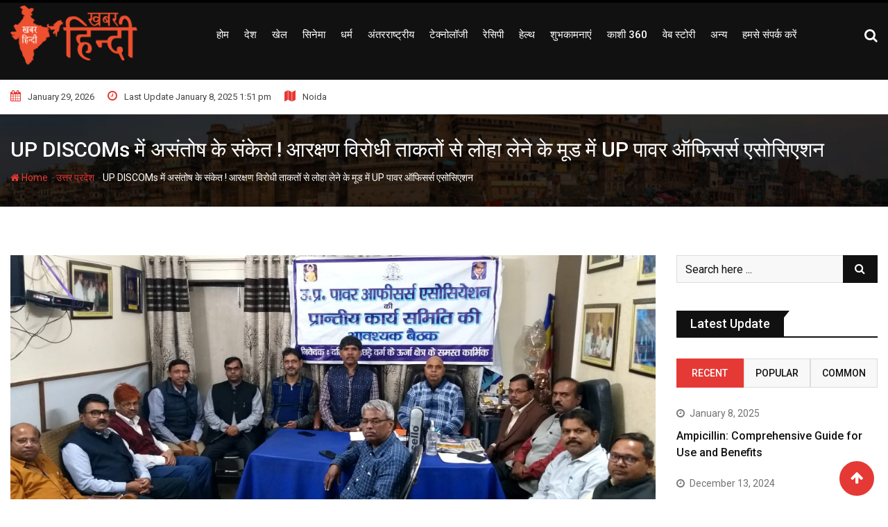

--- FILE ---
content_type: text/html; charset=UTF-8
request_url: https://khaberhindi.com/up-discoms-power-officers-association-reservation-issue/
body_size: 48017
content:
<!doctype html>
<html lang="en-US">
<head>
	<meta charset="UTF-8">
	<meta name="viewport" content="width=device-width, initial-scale=1.0">
	<meta http-equiv="X-UA-Compatible" content="IE=edge">
	<link rel="profile" href="http://gmpg.org/xfn/11">
	<link rel="pingback" href="https://khaberhindi.com/xmlrpc.php">
	<meta name='robots' content='index, follow, max-image-preview:large, max-snippet:-1, max-video-preview:-1' />
<noscript><style>#preloader{display:none;}</style></noscript>
	
	<title>UP DISCOMs में असंतोष के संकेत ! आरक्षण विरोधी ताकतों से लोहा लेने के मूड में UP पावर ऑफिसर्स एसोसिएशन - Khaber Hindi</title>
	<meta name="description" content="UP DISCOMs में असंतोष के संकेत ! आरक्षण विरोधी ताकतों से लोहा लेने के मूड में UP पावर ऑफिसर्स एसोसिएशन। आने वादे दिनो में आंदोलन की चेतावनी।" />
	<link rel="canonical" href="https://khaberhindi.com/up-discoms-power-officers-association-reservation-issue/" />
	<meta property="og:locale" content="en_US" />
	<meta property="og:type" content="article" />
	<meta property="og:title" content="UP DISCOMs में असंतोष के संकेत ! आरक्षण विरोधी ताकतों से लोहा लेने के मूड में UP पावर ऑफिसर्स एसोसिएशन - Khaber Hindi" />
	<meta property="og:description" content="UP DISCOMs में असंतोष के संकेत ! आरक्षण विरोधी ताकतों से लोहा लेने के मूड में UP पावर ऑफिसर्स एसोसिएशन। आने वादे दिनो में आंदोलन की चेतावनी।" />
	<meta property="og:url" content="https://khaberhindi.com/up-discoms-power-officers-association-reservation-issue/" />
	<meta property="og:site_name" content="Khaber Hindi" />
	<meta property="article:published_time" content="2022-11-18T04:00:12+00:00" />
	<meta property="article:modified_time" content="2022-11-18T03:14:00+00:00" />
	<meta property="og:image" content="https://khaberhindi.com/storage/2022/11/WhatsApp-Image-2022-11-17-at-9.16.20-PM.jpeg" />
	<meta property="og:image:width" content="1147" />
	<meta property="og:image:height" content="542" />
	<meta property="og:image:type" content="image/jpeg" />
	<meta name="author" content="खबर हिंदी" />
	<meta name="twitter:card" content="summary_large_image" />
	<meta name="twitter:label1" content="Written by" />
	<meta name="twitter:data1" content="खबर हिंदी" />
	<meta name="twitter:label2" content="Est. reading time" />
	<meta name="twitter:data2" content="2 minutes" />
	<script type="application/ld+json" class="yoast-schema-graph">{"@context":"https://schema.org","@graph":[{"@type":"WebPage","@id":"https://khaberhindi.com/up-discoms-power-officers-association-reservation-issue/","url":"https://khaberhindi.com/up-discoms-power-officers-association-reservation-issue/","name":"UP DISCOMs में असंतोष के संकेत ! आरक्षण विरोधी ताकतों से लोहा लेने के मूड में UP पावर ऑफिसर्स एसोसिएशन - Khaber Hindi","isPartOf":{"@id":"https://khaberhindi.com/#website"},"primaryImageOfPage":{"@id":"https://khaberhindi.com/up-discoms-power-officers-association-reservation-issue/#primaryimage"},"image":{"@id":"https://khaberhindi.com/up-discoms-power-officers-association-reservation-issue/#primaryimage"},"thumbnailUrl":"https://khaberhindi.com/storage/2022/11/WhatsApp-Image-2022-11-17-at-9.16.20-PM.jpeg","datePublished":"2022-11-18T04:00:12+00:00","dateModified":"2022-11-18T03:14:00+00:00","author":{"@id":"https://khaberhindi.com/#/schema/person/6ee0db5eca53ab287c83b5191a141f90"},"description":"UP DISCOMs में असंतोष के संकेत ! आरक्षण विरोधी ताकतों से लोहा लेने के मूड में UP पावर ऑफिसर्स एसोसिएशन। आने वादे दिनो में आंदोलन की चेतावनी।","breadcrumb":{"@id":"https://khaberhindi.com/up-discoms-power-officers-association-reservation-issue/#breadcrumb"},"inLanguage":"en-US","potentialAction":[{"@type":"ReadAction","target":["https://khaberhindi.com/up-discoms-power-officers-association-reservation-issue/"]}]},{"@type":"ImageObject","inLanguage":"en-US","@id":"https://khaberhindi.com/up-discoms-power-officers-association-reservation-issue/#primaryimage","url":"https://khaberhindi.com/storage/2022/11/WhatsApp-Image-2022-11-17-at-9.16.20-PM.jpeg","contentUrl":"https://khaberhindi.com/storage/2022/11/WhatsApp-Image-2022-11-17-at-9.16.20-PM.jpeg","width":1147,"height":542,"caption":"UP DISCOMs में असंतोष के संकेत ! आरक्षण विरोधी ताकतों से लोहा लेने के मूड में UP पावर ऑफिसर्स एसोसिएशन"},{"@type":"BreadcrumbList","@id":"https://khaberhindi.com/up-discoms-power-officers-association-reservation-issue/#breadcrumb","itemListElement":[{"@type":"ListItem","position":1,"name":"Home","item":"https://khaberhindi.com/"},{"@type":"ListItem","position":2,"name":"Blog","item":"https://khaberhindi.com/blog/"},{"@type":"ListItem","position":3,"name":"UP DISCOMs में असंतोष के संकेत ! आरक्षण विरोधी ताकतों से लोहा लेने के मूड में UP पावर ऑफिसर्स एसोसिएशन"}]},{"@type":"WebSite","@id":"https://khaberhindi.com/#website","url":"https://khaberhindi.com/","name":"Khaber Hindi","description":"Today News","potentialAction":[{"@type":"SearchAction","target":{"@type":"EntryPoint","urlTemplate":"https://khaberhindi.com/?s={search_term_string}"},"query-input":"required name=search_term_string"}],"inLanguage":"en-US"},{"@type":"Person","@id":"https://khaberhindi.com/#/schema/person/6ee0db5eca53ab287c83b5191a141f90","name":"खबर हिंदी","image":{"@type":"ImageObject","inLanguage":"en-US","@id":"https://khaberhindi.com/#/schema/person/image/","url":"https://secure.gravatar.com/avatar/d06d3947959d88ec0e36a060b31590a7?s=96&d=mm&r=g","contentUrl":"https://secure.gravatar.com/avatar/d06d3947959d88ec0e36a060b31590a7?s=96&d=mm&r=g","caption":"खबर हिंदी"},"url":"https://khaberhindi.com/writer/jyotibhaskar4/"}]}</script>
	


<link rel='dns-prefetch' href='//www.googletagmanager.com' />
<link rel='dns-prefetch' href='//fonts.googleapis.com' />
<link rel='dns-prefetch' href='//pagead2.googlesyndication.com' />
<link rel='preconnect' href='https://fonts.gstatic.com' crossorigin />
<link rel="alternate" type="application/rss+xml" title="Khaber Hindi &raquo; Feed" href="https://khaberhindi.com/feed/" />
<link rel="alternate" type="application/rss+xml" title="Khaber Hindi &raquo; Stories Feed" href="https://khaberhindi.com/web-stories/feed/"><script type="text/javascript">
window._wpemojiSettings = {"baseUrl":"https:\/\/s.w.org\/images\/core\/emoji\/14.0.0\/72x72\/","ext":".png","svgUrl":"https:\/\/s.w.org\/images\/core\/emoji\/14.0.0\/svg\/","svgExt":".svg","source":{"concatemoji":"https:\/\/khaberhindi.com\/lib\/js\/wp-emoji-release.min.js"}};
/*! This file is auto-generated */
!function(i,n){var o,s,e;function c(e){try{var t={supportTests:e,timestamp:(new Date).valueOf()};sessionStorage.setItem(o,JSON.stringify(t))}catch(e){}}function p(e,t,n){e.clearRect(0,0,e.canvas.width,e.canvas.height),e.fillText(t,0,0);var t=new Uint32Array(e.getImageData(0,0,e.canvas.width,e.canvas.height).data),r=(e.clearRect(0,0,e.canvas.width,e.canvas.height),e.fillText(n,0,0),new Uint32Array(e.getImageData(0,0,e.canvas.width,e.canvas.height).data));return t.every(function(e,t){return e===r[t]})}function u(e,t,n){switch(t){case"flag":return n(e,"\ud83c\udff3\ufe0f\u200d\u26a7\ufe0f","\ud83c\udff3\ufe0f\u200b\u26a7\ufe0f")?!1:!n(e,"\ud83c\uddfa\ud83c\uddf3","\ud83c\uddfa\u200b\ud83c\uddf3")&&!n(e,"\ud83c\udff4\udb40\udc67\udb40\udc62\udb40\udc65\udb40\udc6e\udb40\udc67\udb40\udc7f","\ud83c\udff4\u200b\udb40\udc67\u200b\udb40\udc62\u200b\udb40\udc65\u200b\udb40\udc6e\u200b\udb40\udc67\u200b\udb40\udc7f");case"emoji":return!n(e,"\ud83e\udef1\ud83c\udffb\u200d\ud83e\udef2\ud83c\udfff","\ud83e\udef1\ud83c\udffb\u200b\ud83e\udef2\ud83c\udfff")}return!1}function f(e,t,n){var r="undefined"!=typeof WorkerGlobalScope&&self instanceof WorkerGlobalScope?new OffscreenCanvas(300,150):i.createElement("canvas"),a=r.getContext("2d",{willReadFrequently:!0}),o=(a.textBaseline="top",a.font="600 32px Arial",{});return e.forEach(function(e){o[e]=t(a,e,n)}),o}function t(e){var t=i.createElement("script");t.src=e,t.defer=!0,i.head.appendChild(t)}"undefined"!=typeof Promise&&(o="wpEmojiSettingsSupports",s=["flag","emoji"],n.supports={everything:!0,everythingExceptFlag:!0},e=new Promise(function(e){i.addEventListener("DOMContentLoaded",e,{once:!0})}),new Promise(function(t){var n=function(){try{var e=JSON.parse(sessionStorage.getItem(o));if("object"==typeof e&&"number"==typeof e.timestamp&&(new Date).valueOf()<e.timestamp+604800&&"object"==typeof e.supportTests)return e.supportTests}catch(e){}return null}();if(!n){if("undefined"!=typeof Worker&&"undefined"!=typeof OffscreenCanvas&&"undefined"!=typeof URL&&URL.createObjectURL&&"undefined"!=typeof Blob)try{var e="postMessage("+f.toString()+"("+[JSON.stringify(s),u.toString(),p.toString()].join(",")+"));",r=new Blob([e],{type:"text/javascript"}),a=new Worker(URL.createObjectURL(r),{name:"wpTestEmojiSupports"});return void(a.onmessage=function(e){c(n=e.data),a.terminate(),t(n)})}catch(e){}c(n=f(s,u,p))}t(n)}).then(function(e){for(var t in e)n.supports[t]=e[t],n.supports.everything=n.supports.everything&&n.supports[t],"flag"!==t&&(n.supports.everythingExceptFlag=n.supports.everythingExceptFlag&&n.supports[t]);n.supports.everythingExceptFlag=n.supports.everythingExceptFlag&&!n.supports.flag,n.DOMReady=!1,n.readyCallback=function(){n.DOMReady=!0}}).then(function(){return e}).then(function(){var e;n.supports.everything||(n.readyCallback(),(e=n.source||{}).concatemoji?t(e.concatemoji):e.wpemoji&&e.twemoji&&(t(e.twemoji),t(e.wpemoji)))}))}((window,document),window._wpemojiSettings);
</script>
<style type="text/css">
img.wp-smiley,
img.emoji {
	display: inline !important;
	border: none !important;
	box-shadow: none !important;
	height: 1em !important;
	width: 1em !important;
	margin: 0 0.07em !important;
	vertical-align: -0.1em !important;
	background: none !important;
	padding: 0 !important;
}
</style>
	<link rel='stylesheet' id='wp-block-library-css' href='https://khaberhindi.com/lib/css/dist/block-library/style.min.css' type='text/css' media='all' />
<style id='wp-block-library-theme-inline-css' type='text/css'>
.wp-block-audio figcaption{color:#555;font-size:13px;text-align:center}.is-dark-theme .wp-block-audio figcaption{color:hsla(0,0%,100%,.65)}.wp-block-audio{margin:0 0 1em}.wp-block-code{border:1px solid #ccc;border-radius:4px;font-family:Menlo,Consolas,monaco,monospace;padding:.8em 1em}.wp-block-embed figcaption{color:#555;font-size:13px;text-align:center}.is-dark-theme .wp-block-embed figcaption{color:hsla(0,0%,100%,.65)}.wp-block-embed{margin:0 0 1em}.blocks-gallery-caption{color:#555;font-size:13px;text-align:center}.is-dark-theme .blocks-gallery-caption{color:hsla(0,0%,100%,.65)}.wp-block-image figcaption{color:#555;font-size:13px;text-align:center}.is-dark-theme .wp-block-image figcaption{color:hsla(0,0%,100%,.65)}.wp-block-image{margin:0 0 1em}.wp-block-pullquote{border-bottom:4px solid;border-top:4px solid;color:currentColor;margin-bottom:1.75em}.wp-block-pullquote cite,.wp-block-pullquote footer,.wp-block-pullquote__citation{color:currentColor;font-size:.8125em;font-style:normal;text-transform:uppercase}.wp-block-quote{border-left:.25em solid;margin:0 0 1.75em;padding-left:1em}.wp-block-quote cite,.wp-block-quote footer{color:currentColor;font-size:.8125em;font-style:normal;position:relative}.wp-block-quote.has-text-align-right{border-left:none;border-right:.25em solid;padding-left:0;padding-right:1em}.wp-block-quote.has-text-align-center{border:none;padding-left:0}.wp-block-quote.is-large,.wp-block-quote.is-style-large,.wp-block-quote.is-style-plain{border:none}.wp-block-search .wp-block-search__label{font-weight:700}.wp-block-search__button{border:1px solid #ccc;padding:.375em .625em}:where(.wp-block-group.has-background){padding:1.25em 2.375em}.wp-block-separator.has-css-opacity{opacity:.4}.wp-block-separator{border:none;border-bottom:2px solid;margin-left:auto;margin-right:auto}.wp-block-separator.has-alpha-channel-opacity{opacity:1}.wp-block-separator:not(.is-style-wide):not(.is-style-dots){width:100px}.wp-block-separator.has-background:not(.is-style-dots){border-bottom:none;height:1px}.wp-block-separator.has-background:not(.is-style-wide):not(.is-style-dots){height:2px}.wp-block-table{margin:0 0 1em}.wp-block-table td,.wp-block-table th{word-break:normal}.wp-block-table figcaption{color:#555;font-size:13px;text-align:center}.is-dark-theme .wp-block-table figcaption{color:hsla(0,0%,100%,.65)}.wp-block-video figcaption{color:#555;font-size:13px;text-align:center}.is-dark-theme .wp-block-video figcaption{color:hsla(0,0%,100%,.65)}.wp-block-video{margin:0 0 1em}.wp-block-template-part.has-background{margin-bottom:0;margin-top:0;padding:1.25em 2.375em}
</style>
<style id='classic-theme-styles-inline-css' type='text/css'>
/*! This file is auto-generated */
.wp-block-button__link{color:#fff;background-color:#32373c;border-radius:9999px;box-shadow:none;text-decoration:none;padding:calc(.667em + 2px) calc(1.333em + 2px);font-size:1.125em}.wp-block-file__button{background:#32373c;color:#fff;text-decoration:none}
</style>
<style id='global-styles-inline-css' type='text/css'>
body{--wp--preset--color--black: #000000;--wp--preset--color--cyan-bluish-gray: #abb8c3;--wp--preset--color--white: #ffffff;--wp--preset--color--pale-pink: #f78da7;--wp--preset--color--vivid-red: #cf2e2e;--wp--preset--color--luminous-vivid-orange: #ff6900;--wp--preset--color--luminous-vivid-amber: #fcb900;--wp--preset--color--light-green-cyan: #7bdcb5;--wp--preset--color--vivid-green-cyan: #00d084;--wp--preset--color--pale-cyan-blue: #8ed1fc;--wp--preset--color--vivid-cyan-blue: #0693e3;--wp--preset--color--vivid-purple: #9b51e0;--wp--preset--gradient--vivid-cyan-blue-to-vivid-purple: linear-gradient(135deg,rgba(6,147,227,1) 0%,rgb(155,81,224) 100%);--wp--preset--gradient--light-green-cyan-to-vivid-green-cyan: linear-gradient(135deg,rgb(122,220,180) 0%,rgb(0,208,130) 100%);--wp--preset--gradient--luminous-vivid-amber-to-luminous-vivid-orange: linear-gradient(135deg,rgba(252,185,0,1) 0%,rgba(255,105,0,1) 100%);--wp--preset--gradient--luminous-vivid-orange-to-vivid-red: linear-gradient(135deg,rgba(255,105,0,1) 0%,rgb(207,46,46) 100%);--wp--preset--gradient--very-light-gray-to-cyan-bluish-gray: linear-gradient(135deg,rgb(238,238,238) 0%,rgb(169,184,195) 100%);--wp--preset--gradient--cool-to-warm-spectrum: linear-gradient(135deg,rgb(74,234,220) 0%,rgb(151,120,209) 20%,rgb(207,42,186) 40%,rgb(238,44,130) 60%,rgb(251,105,98) 80%,rgb(254,248,76) 100%);--wp--preset--gradient--blush-light-purple: linear-gradient(135deg,rgb(255,206,236) 0%,rgb(152,150,240) 100%);--wp--preset--gradient--blush-bordeaux: linear-gradient(135deg,rgb(254,205,165) 0%,rgb(254,45,45) 50%,rgb(107,0,62) 100%);--wp--preset--gradient--luminous-dusk: linear-gradient(135deg,rgb(255,203,112) 0%,rgb(199,81,192) 50%,rgb(65,88,208) 100%);--wp--preset--gradient--pale-ocean: linear-gradient(135deg,rgb(255,245,203) 0%,rgb(182,227,212) 50%,rgb(51,167,181) 100%);--wp--preset--gradient--electric-grass: linear-gradient(135deg,rgb(202,248,128) 0%,rgb(113,206,126) 100%);--wp--preset--gradient--midnight: linear-gradient(135deg,rgb(2,3,129) 0%,rgb(40,116,252) 100%);--wp--preset--font-size--small: 13px;--wp--preset--font-size--medium: 20px;--wp--preset--font-size--large: 36px;--wp--preset--font-size--x-large: 42px;--wp--preset--spacing--20: 0.44rem;--wp--preset--spacing--30: 0.67rem;--wp--preset--spacing--40: 1rem;--wp--preset--spacing--50: 1.5rem;--wp--preset--spacing--60: 2.25rem;--wp--preset--spacing--70: 3.38rem;--wp--preset--spacing--80: 5.06rem;--wp--preset--shadow--natural: 6px 6px 9px rgba(0, 0, 0, 0.2);--wp--preset--shadow--deep: 12px 12px 50px rgba(0, 0, 0, 0.4);--wp--preset--shadow--sharp: 6px 6px 0px rgba(0, 0, 0, 0.2);--wp--preset--shadow--outlined: 6px 6px 0px -3px rgba(255, 255, 255, 1), 6px 6px rgba(0, 0, 0, 1);--wp--preset--shadow--crisp: 6px 6px 0px rgba(0, 0, 0, 1);}:where(.is-layout-flex){gap: 0.5em;}:where(.is-layout-grid){gap: 0.5em;}body .is-layout-flow > .alignleft{float: left;margin-inline-start: 0;margin-inline-end: 2em;}body .is-layout-flow > .alignright{float: right;margin-inline-start: 2em;margin-inline-end: 0;}body .is-layout-flow > .aligncenter{margin-left: auto !important;margin-right: auto !important;}body .is-layout-constrained > .alignleft{float: left;margin-inline-start: 0;margin-inline-end: 2em;}body .is-layout-constrained > .alignright{float: right;margin-inline-start: 2em;margin-inline-end: 0;}body .is-layout-constrained > .aligncenter{margin-left: auto !important;margin-right: auto !important;}body .is-layout-constrained > :where(:not(.alignleft):not(.alignright):not(.alignfull)){max-width: var(--wp--style--global--content-size);margin-left: auto !important;margin-right: auto !important;}body .is-layout-constrained > .alignwide{max-width: var(--wp--style--global--wide-size);}body .is-layout-flex{display: flex;}body .is-layout-flex{flex-wrap: wrap;align-items: center;}body .is-layout-flex > *{margin: 0;}body .is-layout-grid{display: grid;}body .is-layout-grid > *{margin: 0;}:where(.wp-block-columns.is-layout-flex){gap: 2em;}:where(.wp-block-columns.is-layout-grid){gap: 2em;}:where(.wp-block-post-template.is-layout-flex){gap: 1.25em;}:where(.wp-block-post-template.is-layout-grid){gap: 1.25em;}.has-black-color{color: var(--wp--preset--color--black) !important;}.has-cyan-bluish-gray-color{color: var(--wp--preset--color--cyan-bluish-gray) !important;}.has-white-color{color: var(--wp--preset--color--white) !important;}.has-pale-pink-color{color: var(--wp--preset--color--pale-pink) !important;}.has-vivid-red-color{color: var(--wp--preset--color--vivid-red) !important;}.has-luminous-vivid-orange-color{color: var(--wp--preset--color--luminous-vivid-orange) !important;}.has-luminous-vivid-amber-color{color: var(--wp--preset--color--luminous-vivid-amber) !important;}.has-light-green-cyan-color{color: var(--wp--preset--color--light-green-cyan) !important;}.has-vivid-green-cyan-color{color: var(--wp--preset--color--vivid-green-cyan) !important;}.has-pale-cyan-blue-color{color: var(--wp--preset--color--pale-cyan-blue) !important;}.has-vivid-cyan-blue-color{color: var(--wp--preset--color--vivid-cyan-blue) !important;}.has-vivid-purple-color{color: var(--wp--preset--color--vivid-purple) !important;}.has-black-background-color{background-color: var(--wp--preset--color--black) !important;}.has-cyan-bluish-gray-background-color{background-color: var(--wp--preset--color--cyan-bluish-gray) !important;}.has-white-background-color{background-color: var(--wp--preset--color--white) !important;}.has-pale-pink-background-color{background-color: var(--wp--preset--color--pale-pink) !important;}.has-vivid-red-background-color{background-color: var(--wp--preset--color--vivid-red) !important;}.has-luminous-vivid-orange-background-color{background-color: var(--wp--preset--color--luminous-vivid-orange) !important;}.has-luminous-vivid-amber-background-color{background-color: var(--wp--preset--color--luminous-vivid-amber) !important;}.has-light-green-cyan-background-color{background-color: var(--wp--preset--color--light-green-cyan) !important;}.has-vivid-green-cyan-background-color{background-color: var(--wp--preset--color--vivid-green-cyan) !important;}.has-pale-cyan-blue-background-color{background-color: var(--wp--preset--color--pale-cyan-blue) !important;}.has-vivid-cyan-blue-background-color{background-color: var(--wp--preset--color--vivid-cyan-blue) !important;}.has-vivid-purple-background-color{background-color: var(--wp--preset--color--vivid-purple) !important;}.has-black-border-color{border-color: var(--wp--preset--color--black) !important;}.has-cyan-bluish-gray-border-color{border-color: var(--wp--preset--color--cyan-bluish-gray) !important;}.has-white-border-color{border-color: var(--wp--preset--color--white) !important;}.has-pale-pink-border-color{border-color: var(--wp--preset--color--pale-pink) !important;}.has-vivid-red-border-color{border-color: var(--wp--preset--color--vivid-red) !important;}.has-luminous-vivid-orange-border-color{border-color: var(--wp--preset--color--luminous-vivid-orange) !important;}.has-luminous-vivid-amber-border-color{border-color: var(--wp--preset--color--luminous-vivid-amber) !important;}.has-light-green-cyan-border-color{border-color: var(--wp--preset--color--light-green-cyan) !important;}.has-vivid-green-cyan-border-color{border-color: var(--wp--preset--color--vivid-green-cyan) !important;}.has-pale-cyan-blue-border-color{border-color: var(--wp--preset--color--pale-cyan-blue) !important;}.has-vivid-cyan-blue-border-color{border-color: var(--wp--preset--color--vivid-cyan-blue) !important;}.has-vivid-purple-border-color{border-color: var(--wp--preset--color--vivid-purple) !important;}.has-vivid-cyan-blue-to-vivid-purple-gradient-background{background: var(--wp--preset--gradient--vivid-cyan-blue-to-vivid-purple) !important;}.has-light-green-cyan-to-vivid-green-cyan-gradient-background{background: var(--wp--preset--gradient--light-green-cyan-to-vivid-green-cyan) !important;}.has-luminous-vivid-amber-to-luminous-vivid-orange-gradient-background{background: var(--wp--preset--gradient--luminous-vivid-amber-to-luminous-vivid-orange) !important;}.has-luminous-vivid-orange-to-vivid-red-gradient-background{background: var(--wp--preset--gradient--luminous-vivid-orange-to-vivid-red) !important;}.has-very-light-gray-to-cyan-bluish-gray-gradient-background{background: var(--wp--preset--gradient--very-light-gray-to-cyan-bluish-gray) !important;}.has-cool-to-warm-spectrum-gradient-background{background: var(--wp--preset--gradient--cool-to-warm-spectrum) !important;}.has-blush-light-purple-gradient-background{background: var(--wp--preset--gradient--blush-light-purple) !important;}.has-blush-bordeaux-gradient-background{background: var(--wp--preset--gradient--blush-bordeaux) !important;}.has-luminous-dusk-gradient-background{background: var(--wp--preset--gradient--luminous-dusk) !important;}.has-pale-ocean-gradient-background{background: var(--wp--preset--gradient--pale-ocean) !important;}.has-electric-grass-gradient-background{background: var(--wp--preset--gradient--electric-grass) !important;}.has-midnight-gradient-background{background: var(--wp--preset--gradient--midnight) !important;}.has-small-font-size{font-size: var(--wp--preset--font-size--small) !important;}.has-medium-font-size{font-size: var(--wp--preset--font-size--medium) !important;}.has-large-font-size{font-size: var(--wp--preset--font-size--large) !important;}.has-x-large-font-size{font-size: var(--wp--preset--font-size--x-large) !important;}
.wp-block-navigation a:where(:not(.wp-element-button)){color: inherit;}
:where(.wp-block-post-template.is-layout-flex){gap: 1.25em;}:where(.wp-block-post-template.is-layout-grid){gap: 1.25em;}
:where(.wp-block-columns.is-layout-flex){gap: 2em;}:where(.wp-block-columns.is-layout-grid){gap: 2em;}
.wp-block-pullquote{font-size: 1.5em;line-height: 1.6;}
</style>
<link rel='stylesheet' id='redux-extendify-styles-css' href='https://khaberhindi.com/core/modules/e406a11b72/redux-core/assets/css/extendify-utilities.css' type='text/css' media='all' />
<link rel='stylesheet' id='fontawesome-five-css-css' href='https://khaberhindi.com/core/modules/dff1184782/css/fontawesome-all.css' type='text/css' media='all' />
<link rel='stylesheet' id='apsc-frontend-css-css' href='https://khaberhindi.com/core/modules/dff1184782/css/frontend.css' type='text/css' media='all' />
<link rel='stylesheet' id='rating-css-css' href='https://khaberhindi.com/core/modules/70627d0bc7/assets/css/rating.css' type='text/css' media='all' />
<link rel='stylesheet' id='contact-form-7-css' href='https://khaberhindi.com/core/modules/8516d2654f/includes/css/styles.css' type='text/css' media='all' />
<link rel='stylesheet' id='social_share_button_style-css' href='https://khaberhindi.com/core/modules/773c9fa0d3/assets/front/css/style.css' type='text/css' media='all' />
<link rel='stylesheet' id='fontawesome-5-css' href='https://khaberhindi.com/core/modules/773c9fa0d3/assets/global/css/fontawesome-5.min.css' type='text/css' media='all' />
<style id='extendify-gutenberg-patterns-and-templates-utilities-inline-css' type='text/css'>
.ext-absolute {
  position: absolute !important;
}

.ext-relative {
  position: relative !important;
}

.ext-top-base {
  top: var(--wp--style--block-gap, 1.75rem) !important;
}

.ext-top-lg {
  top: var(--extendify--spacing--large, 3rem) !important;
}

.ext--top-base {
  top: calc(var(--wp--style--block-gap, 1.75rem) * -1) !important;
}

.ext--top-lg {
  top: calc(var(--extendify--spacing--large, 3rem) * -1) !important;
}

.ext-right-base {
  right: var(--wp--style--block-gap, 1.75rem) !important;
}

.ext-right-lg {
  right: var(--extendify--spacing--large, 3rem) !important;
}

.ext--right-base {
  right: calc(var(--wp--style--block-gap, 1.75rem) * -1) !important;
}

.ext--right-lg {
  right: calc(var(--extendify--spacing--large, 3rem) * -1) !important;
}

.ext-bottom-base {
  bottom: var(--wp--style--block-gap, 1.75rem) !important;
}

.ext-bottom-lg {
  bottom: var(--extendify--spacing--large, 3rem) !important;
}

.ext--bottom-base {
  bottom: calc(var(--wp--style--block-gap, 1.75rem) * -1) !important;
}

.ext--bottom-lg {
  bottom: calc(var(--extendify--spacing--large, 3rem) * -1) !important;
}

.ext-left-base {
  left: var(--wp--style--block-gap, 1.75rem) !important;
}

.ext-left-lg {
  left: var(--extendify--spacing--large, 3rem) !important;
}

.ext--left-base {
  left: calc(var(--wp--style--block-gap, 1.75rem) * -1) !important;
}

.ext--left-lg {
  left: calc(var(--extendify--spacing--large, 3rem) * -1) !important;
}

.ext-order-1 {
  order: 1 !important;
}

.ext-order-2 {
  order: 2 !important;
}

.ext-col-auto {
  grid-column: auto !important;
}

.ext-col-span-1 {
  grid-column: span 1 / span 1 !important;
}

.ext-col-span-2 {
  grid-column: span 2 / span 2 !important;
}

.ext-col-span-3 {
  grid-column: span 3 / span 3 !important;
}

.ext-col-span-4 {
  grid-column: span 4 / span 4 !important;
}

.ext-col-span-5 {
  grid-column: span 5 / span 5 !important;
}

.ext-col-span-6 {
  grid-column: span 6 / span 6 !important;
}

.ext-col-span-7 {
  grid-column: span 7 / span 7 !important;
}

.ext-col-span-8 {
  grid-column: span 8 / span 8 !important;
}

.ext-col-span-9 {
  grid-column: span 9 / span 9 !important;
}

.ext-col-span-10 {
  grid-column: span 10 / span 10 !important;
}

.ext-col-span-11 {
  grid-column: span 11 / span 11 !important;
}

.ext-col-span-12 {
  grid-column: span 12 / span 12 !important;
}

.ext-col-span-full {
  grid-column: 1 / -1 !important;
}

.ext-col-start-1 {
  grid-column-start: 1 !important;
}

.ext-col-start-2 {
  grid-column-start: 2 !important;
}

.ext-col-start-3 {
  grid-column-start: 3 !important;
}

.ext-col-start-4 {
  grid-column-start: 4 !important;
}

.ext-col-start-5 {
  grid-column-start: 5 !important;
}

.ext-col-start-6 {
  grid-column-start: 6 !important;
}

.ext-col-start-7 {
  grid-column-start: 7 !important;
}

.ext-col-start-8 {
  grid-column-start: 8 !important;
}

.ext-col-start-9 {
  grid-column-start: 9 !important;
}

.ext-col-start-10 {
  grid-column-start: 10 !important;
}

.ext-col-start-11 {
  grid-column-start: 11 !important;
}

.ext-col-start-12 {
  grid-column-start: 12 !important;
}

.ext-col-start-13 {
  grid-column-start: 13 !important;
}

.ext-col-start-auto {
  grid-column-start: auto !important;
}

.ext-col-end-1 {
  grid-column-end: 1 !important;
}

.ext-col-end-2 {
  grid-column-end: 2 !important;
}

.ext-col-end-3 {
  grid-column-end: 3 !important;
}

.ext-col-end-4 {
  grid-column-end: 4 !important;
}

.ext-col-end-5 {
  grid-column-end: 5 !important;
}

.ext-col-end-6 {
  grid-column-end: 6 !important;
}

.ext-col-end-7 {
  grid-column-end: 7 !important;
}

.ext-col-end-8 {
  grid-column-end: 8 !important;
}

.ext-col-end-9 {
  grid-column-end: 9 !important;
}

.ext-col-end-10 {
  grid-column-end: 10 !important;
}

.ext-col-end-11 {
  grid-column-end: 11 !important;
}

.ext-col-end-12 {
  grid-column-end: 12 !important;
}

.ext-col-end-13 {
  grid-column-end: 13 !important;
}

.ext-col-end-auto {
  grid-column-end: auto !important;
}

.ext-row-auto {
  grid-row: auto !important;
}

.ext-row-span-1 {
  grid-row: span 1 / span 1 !important;
}

.ext-row-span-2 {
  grid-row: span 2 / span 2 !important;
}

.ext-row-span-3 {
  grid-row: span 3 / span 3 !important;
}

.ext-row-span-4 {
  grid-row: span 4 / span 4 !important;
}

.ext-row-span-5 {
  grid-row: span 5 / span 5 !important;
}

.ext-row-span-6 {
  grid-row: span 6 / span 6 !important;
}

.ext-row-span-full {
  grid-row: 1 / -1 !important;
}

.ext-row-start-1 {
  grid-row-start: 1 !important;
}

.ext-row-start-2 {
  grid-row-start: 2 !important;
}

.ext-row-start-3 {
  grid-row-start: 3 !important;
}

.ext-row-start-4 {
  grid-row-start: 4 !important;
}

.ext-row-start-5 {
  grid-row-start: 5 !important;
}

.ext-row-start-6 {
  grid-row-start: 6 !important;
}

.ext-row-start-7 {
  grid-row-start: 7 !important;
}

.ext-row-start-auto {
  grid-row-start: auto !important;
}

.ext-row-end-1 {
  grid-row-end: 1 !important;
}

.ext-row-end-2 {
  grid-row-end: 2 !important;
}

.ext-row-end-3 {
  grid-row-end: 3 !important;
}

.ext-row-end-4 {
  grid-row-end: 4 !important;
}

.ext-row-end-5 {
  grid-row-end: 5 !important;
}

.ext-row-end-6 {
  grid-row-end: 6 !important;
}

.ext-row-end-7 {
  grid-row-end: 7 !important;
}

.ext-row-end-auto {
  grid-row-end: auto !important;
}

.ext-m-0:not([style*="margin"]) {
  margin: 0 !important;
}

.ext-m-auto:not([style*="margin"]) {
  margin: auto !important;
}

.ext-m-base:not([style*="margin"]) {
  margin: var(--wp--style--block-gap, 1.75rem) !important;
}

.ext-m-lg:not([style*="margin"]) {
  margin: var(--extendify--spacing--large, 3rem) !important;
}

.ext--m-base:not([style*="margin"]) {
  margin: calc(var(--wp--style--block-gap, 1.75rem) * -1) !important;
}

.ext--m-lg:not([style*="margin"]) {
  margin: calc(var(--extendify--spacing--large, 3rem) * -1) !important;
}

.ext-mx-0:not([style*="margin"]) {
  margin-left: 0 !important;
  margin-right: 0 !important;
}

.ext-mx-auto:not([style*="margin"]) {
  margin-left: auto !important;
  margin-right: auto !important;
}

.ext-mx-base:not([style*="margin"]) {
  margin-left: var(--wp--style--block-gap, 1.75rem) !important;
  margin-right: var(--wp--style--block-gap, 1.75rem) !important;
}

.ext-mx-lg:not([style*="margin"]) {
  margin-left: var(--extendify--spacing--large, 3rem) !important;
  margin-right: var(--extendify--spacing--large, 3rem) !important;
}

.ext--mx-base:not([style*="margin"]) {
  margin-left: calc(var(--wp--style--block-gap, 1.75rem) * -1) !important;
  margin-right: calc(var(--wp--style--block-gap, 1.75rem) * -1) !important;
}

.ext--mx-lg:not([style*="margin"]) {
  margin-left: calc(var(--extendify--spacing--large, 3rem) * -1) !important;
  margin-right: calc(var(--extendify--spacing--large, 3rem) * -1) !important;
}

.ext-my-0:not([style*="margin"]) {
  margin-top: 0 !important;
  margin-bottom: 0 !important;
}

.ext-my-auto:not([style*="margin"]) {
  margin-top: auto !important;
  margin-bottom: auto !important;
}

.ext-my-base:not([style*="margin"]) {
  margin-top: var(--wp--style--block-gap, 1.75rem) !important;
  margin-bottom: var(--wp--style--block-gap, 1.75rem) !important;
}

.ext-my-lg:not([style*="margin"]) {
  margin-top: var(--extendify--spacing--large, 3rem) !important;
  margin-bottom: var(--extendify--spacing--large, 3rem) !important;
}

.ext--my-base:not([style*="margin"]) {
  margin-top: calc(var(--wp--style--block-gap, 1.75rem) * -1) !important;
  margin-bottom: calc(var(--wp--style--block-gap, 1.75rem) * -1) !important;
}

.ext--my-lg:not([style*="margin"]) {
  margin-top: calc(var(--extendify--spacing--large, 3rem) * -1) !important;
  margin-bottom: calc(var(--extendify--spacing--large, 3rem) * -1) !important;
}

.ext-mt-0:not([style*="margin"]) {
  margin-top: 0 !important;
}

.ext-mt-auto:not([style*="margin"]) {
  margin-top: auto !important;
}

.ext-mt-base:not([style*="margin"]) {
  margin-top: var(--wp--style--block-gap, 1.75rem) !important;
}

.ext-mt-lg:not([style*="margin"]) {
  margin-top: var(--extendify--spacing--large, 3rem) !important;
}

.ext--mt-base:not([style*="margin"]) {
  margin-top: calc(var(--wp--style--block-gap, 1.75rem) * -1) !important;
}

.ext--mt-lg:not([style*="margin"]) {
  margin-top: calc(var(--extendify--spacing--large, 3rem) * -1) !important;
}

.ext-mr-0:not([style*="margin"]) {
  margin-right: 0 !important;
}

.ext-mr-auto:not([style*="margin"]) {
  margin-right: auto !important;
}

.ext-mr-base:not([style*="margin"]) {
  margin-right: var(--wp--style--block-gap, 1.75rem) !important;
}

.ext-mr-lg:not([style*="margin"]) {
  margin-right: var(--extendify--spacing--large, 3rem) !important;
}

.ext--mr-base:not([style*="margin"]) {
  margin-right: calc(var(--wp--style--block-gap, 1.75rem) * -1) !important;
}

.ext--mr-lg:not([style*="margin"]) {
  margin-right: calc(var(--extendify--spacing--large, 3rem) * -1) !important;
}

.ext-mb-0:not([style*="margin"]) {
  margin-bottom: 0 !important;
}

.ext-mb-auto:not([style*="margin"]) {
  margin-bottom: auto !important;
}

.ext-mb-base:not([style*="margin"]) {
  margin-bottom: var(--wp--style--block-gap, 1.75rem) !important;
}

.ext-mb-lg:not([style*="margin"]) {
  margin-bottom: var(--extendify--spacing--large, 3rem) !important;
}

.ext--mb-base:not([style*="margin"]) {
  margin-bottom: calc(var(--wp--style--block-gap, 1.75rem) * -1) !important;
}

.ext--mb-lg:not([style*="margin"]) {
  margin-bottom: calc(var(--extendify--spacing--large, 3rem) * -1) !important;
}

.ext-ml-0:not([style*="margin"]) {
  margin-left: 0 !important;
}

.ext-ml-auto:not([style*="margin"]) {
  margin-left: auto !important;
}

.ext-ml-base:not([style*="margin"]) {
  margin-left: var(--wp--style--block-gap, 1.75rem) !important;
}

.ext-ml-lg:not([style*="margin"]) {
  margin-left: var(--extendify--spacing--large, 3rem) !important;
}

.ext--ml-base:not([style*="margin"]) {
  margin-left: calc(var(--wp--style--block-gap, 1.75rem) * -1) !important;
}

.ext--ml-lg:not([style*="margin"]) {
  margin-left: calc(var(--extendify--spacing--large, 3rem) * -1) !important;
}

.ext-block {
  display: block !important;
}

.ext-inline-block {
  display: inline-block !important;
}

.ext-inline {
  display: inline !important;
}

.ext-flex {
  display: flex !important;
}

.ext-inline-flex {
  display: inline-flex !important;
}

.ext-grid {
  display: grid !important;
}

.ext-inline-grid {
  display: inline-grid !important;
}

.ext-hidden {
  display: none !important;
}

.ext-w-auto {
  width: auto !important;
}

.ext-w-full {
  width: 100% !important;
}

.ext-max-w-full {
  max-width: 100% !important;
}

.ext-flex-1 {
  flex: 1 1 0% !important;
}

.ext-flex-auto {
  flex: 1 1 auto !important;
}

.ext-flex-initial {
  flex: 0 1 auto !important;
}

.ext-flex-none {
  flex: none !important;
}

.ext-flex-shrink-0 {
  flex-shrink: 0 !important;
}

.ext-flex-shrink {
  flex-shrink: 1 !important;
}

.ext-flex-grow-0 {
  flex-grow: 0 !important;
}

.ext-flex-grow {
  flex-grow: 1 !important;
}

.ext-list-none {
  list-style-type: none !important;
}

.ext-grid-cols-1 {
  grid-template-columns: repeat(1, minmax(0, 1fr)) !important;
}

.ext-grid-cols-2 {
  grid-template-columns: repeat(2, minmax(0, 1fr)) !important;
}

.ext-grid-cols-3 {
  grid-template-columns: repeat(3, minmax(0, 1fr)) !important;
}

.ext-grid-cols-4 {
  grid-template-columns: repeat(4, minmax(0, 1fr)) !important;
}

.ext-grid-cols-5 {
  grid-template-columns: repeat(5, minmax(0, 1fr)) !important;
}

.ext-grid-cols-6 {
  grid-template-columns: repeat(6, minmax(0, 1fr)) !important;
}

.ext-grid-cols-7 {
  grid-template-columns: repeat(7, minmax(0, 1fr)) !important;
}

.ext-grid-cols-8 {
  grid-template-columns: repeat(8, minmax(0, 1fr)) !important;
}

.ext-grid-cols-9 {
  grid-template-columns: repeat(9, minmax(0, 1fr)) !important;
}

.ext-grid-cols-10 {
  grid-template-columns: repeat(10, minmax(0, 1fr)) !important;
}

.ext-grid-cols-11 {
  grid-template-columns: repeat(11, minmax(0, 1fr)) !important;
}

.ext-grid-cols-12 {
  grid-template-columns: repeat(12, minmax(0, 1fr)) !important;
}

.ext-grid-cols-none {
  grid-template-columns: none !important;
}

.ext-grid-rows-1 {
  grid-template-rows: repeat(1, minmax(0, 1fr)) !important;
}

.ext-grid-rows-2 {
  grid-template-rows: repeat(2, minmax(0, 1fr)) !important;
}

.ext-grid-rows-3 {
  grid-template-rows: repeat(3, minmax(0, 1fr)) !important;
}

.ext-grid-rows-4 {
  grid-template-rows: repeat(4, minmax(0, 1fr)) !important;
}

.ext-grid-rows-5 {
  grid-template-rows: repeat(5, minmax(0, 1fr)) !important;
}

.ext-grid-rows-6 {
  grid-template-rows: repeat(6, minmax(0, 1fr)) !important;
}

.ext-grid-rows-none {
  grid-template-rows: none !important;
}

.ext-flex-row {
  flex-direction: row !important;
}

.ext-flex-row-reverse {
  flex-direction: row-reverse !important;
}

.ext-flex-col {
  flex-direction: column !important;
}

.ext-flex-col-reverse {
  flex-direction: column-reverse !important;
}

.ext-flex-wrap {
  flex-wrap: wrap !important;
}

.ext-flex-wrap-reverse {
  flex-wrap: wrap-reverse !important;
}

.ext-flex-nowrap {
  flex-wrap: nowrap !important;
}

.ext-items-start {
  align-items: flex-start !important;
}

.ext-items-end {
  align-items: flex-end !important;
}

.ext-items-center {
  align-items: center !important;
}

.ext-items-baseline {
  align-items: baseline !important;
}

.ext-items-stretch {
  align-items: stretch !important;
}

.ext-justify-start {
  justify-content: flex-start !important;
}

.ext-justify-end {
  justify-content: flex-end !important;
}

.ext-justify-center {
  justify-content: center !important;
}

.ext-justify-between {
  justify-content: space-between !important;
}

.ext-justify-around {
  justify-content: space-around !important;
}

.ext-justify-evenly {
  justify-content: space-evenly !important;
}

.ext-justify-items-start {
  justify-items: start !important;
}

.ext-justify-items-end {
  justify-items: end !important;
}

.ext-justify-items-center {
  justify-items: center !important;
}

.ext-justify-items-stretch {
  justify-items: stretch !important;
}

.ext-gap-0 {
  gap: 0 !important;
}

.ext-gap-base {
  gap: var(--wp--style--block-gap, 1.75rem) !important;
}

.ext-gap-lg {
  gap: var(--extendify--spacing--large, 3rem) !important;
}

.ext-gap-x-0 {
  -moz-column-gap: 0 !important;
       column-gap: 0 !important;
}

.ext-gap-x-base {
  -moz-column-gap: var(--wp--style--block-gap, 1.75rem) !important;
       column-gap: var(--wp--style--block-gap, 1.75rem) !important;
}

.ext-gap-x-lg {
  -moz-column-gap: var(--extendify--spacing--large, 3rem) !important;
       column-gap: var(--extendify--spacing--large, 3rem) !important;
}

.ext-gap-y-0 {
  row-gap: 0 !important;
}

.ext-gap-y-base {
  row-gap: var(--wp--style--block-gap, 1.75rem) !important;
}

.ext-gap-y-lg {
  row-gap: var(--extendify--spacing--large, 3rem) !important;
}

.ext-justify-self-auto {
  justify-self: auto !important;
}

.ext-justify-self-start {
  justify-self: start !important;
}

.ext-justify-self-end {
  justify-self: end !important;
}

.ext-justify-self-center {
  justify-self: center !important;
}

.ext-justify-self-stretch {
  justify-self: stretch !important;
}

.ext-rounded-none {
  border-radius: 0px !important;
}

.ext-rounded-full {
  border-radius: 9999px !important;
}

.ext-rounded-t-none {
  border-top-left-radius: 0px !important;
  border-top-right-radius: 0px !important;
}

.ext-rounded-t-full {
  border-top-left-radius: 9999px !important;
  border-top-right-radius: 9999px !important;
}

.ext-rounded-r-none {
  border-top-right-radius: 0px !important;
  border-bottom-right-radius: 0px !important;
}

.ext-rounded-r-full {
  border-top-right-radius: 9999px !important;
  border-bottom-right-radius: 9999px !important;
}

.ext-rounded-b-none {
  border-bottom-right-radius: 0px !important;
  border-bottom-left-radius: 0px !important;
}

.ext-rounded-b-full {
  border-bottom-right-radius: 9999px !important;
  border-bottom-left-radius: 9999px !important;
}

.ext-rounded-l-none {
  border-top-left-radius: 0px !important;
  border-bottom-left-radius: 0px !important;
}

.ext-rounded-l-full {
  border-top-left-radius: 9999px !important;
  border-bottom-left-radius: 9999px !important;
}

.ext-rounded-tl-none {
  border-top-left-radius: 0px !important;
}

.ext-rounded-tl-full {
  border-top-left-radius: 9999px !important;
}

.ext-rounded-tr-none {
  border-top-right-radius: 0px !important;
}

.ext-rounded-tr-full {
  border-top-right-radius: 9999px !important;
}

.ext-rounded-br-none {
  border-bottom-right-radius: 0px !important;
}

.ext-rounded-br-full {
  border-bottom-right-radius: 9999px !important;
}

.ext-rounded-bl-none {
  border-bottom-left-radius: 0px !important;
}

.ext-rounded-bl-full {
  border-bottom-left-radius: 9999px !important;
}

.ext-border-0 {
  border-width: 0px !important;
}

.ext-border-t-0 {
  border-top-width: 0px !important;
}

.ext-border-r-0 {
  border-right-width: 0px !important;
}

.ext-border-b-0 {
  border-bottom-width: 0px !important;
}

.ext-border-l-0 {
  border-left-width: 0px !important;
}

.ext-p-0:not([style*="padding"]) {
  padding: 0 !important;
}

.ext-p-base:not([style*="padding"]) {
  padding: var(--wp--style--block-gap, 1.75rem) !important;
}

.ext-p-lg:not([style*="padding"]) {
  padding: var(--extendify--spacing--large, 3rem) !important;
}

.ext-px-0:not([style*="padding"]) {
  padding-left: 0 !important;
  padding-right: 0 !important;
}

.ext-px-base:not([style*="padding"]) {
  padding-left: var(--wp--style--block-gap, 1.75rem) !important;
  padding-right: var(--wp--style--block-gap, 1.75rem) !important;
}

.ext-px-lg:not([style*="padding"]) {
  padding-left: var(--extendify--spacing--large, 3rem) !important;
  padding-right: var(--extendify--spacing--large, 3rem) !important;
}

.ext-py-0:not([style*="padding"]) {
  padding-top: 0 !important;
  padding-bottom: 0 !important;
}

.ext-py-base:not([style*="padding"]) {
  padding-top: var(--wp--style--block-gap, 1.75rem) !important;
  padding-bottom: var(--wp--style--block-gap, 1.75rem) !important;
}

.ext-py-lg:not([style*="padding"]) {
  padding-top: var(--extendify--spacing--large, 3rem) !important;
  padding-bottom: var(--extendify--spacing--large, 3rem) !important;
}

.ext-pt-0:not([style*="padding"]) {
  padding-top: 0 !important;
}

.ext-pt-base:not([style*="padding"]) {
  padding-top: var(--wp--style--block-gap, 1.75rem) !important;
}

.ext-pt-lg:not([style*="padding"]) {
  padding-top: var(--extendify--spacing--large, 3rem) !important;
}

.ext-pr-0:not([style*="padding"]) {
  padding-right: 0 !important;
}

.ext-pr-base:not([style*="padding"]) {
  padding-right: var(--wp--style--block-gap, 1.75rem) !important;
}

.ext-pr-lg:not([style*="padding"]) {
  padding-right: var(--extendify--spacing--large, 3rem) !important;
}

.ext-pb-0:not([style*="padding"]) {
  padding-bottom: 0 !important;
}

.ext-pb-base:not([style*="padding"]) {
  padding-bottom: var(--wp--style--block-gap, 1.75rem) !important;
}

.ext-pb-lg:not([style*="padding"]) {
  padding-bottom: var(--extendify--spacing--large, 3rem) !important;
}

.ext-pl-0:not([style*="padding"]) {
  padding-left: 0 !important;
}

.ext-pl-base:not([style*="padding"]) {
  padding-left: var(--wp--style--block-gap, 1.75rem) !important;
}

.ext-pl-lg:not([style*="padding"]) {
  padding-left: var(--extendify--spacing--large, 3rem) !important;
}

.ext-text-left {
  text-align: left !important;
}

.ext-text-center {
  text-align: center !important;
}

.ext-text-right {
  text-align: right !important;
}

.ext-leading-none {
  line-height: 1 !important;
}

.ext-leading-tight {
  line-height: 1.25 !important;
}

.ext-leading-snug {
  line-height: 1.375 !important;
}

.ext-leading-normal {
  line-height: 1.5 !important;
}

.ext-leading-relaxed {
  line-height: 1.625 !important;
}

.ext-leading-loose {
  line-height: 2 !important;
}

.ext-aspect-square img {
  aspect-ratio: 1 / 1 !important;
  -o-object-fit: cover !important;
     object-fit: cover !important;
}

.ext-aspect-landscape img {
  aspect-ratio: 4 / 3 !important;
  -o-object-fit: cover !important;
     object-fit: cover !important;
}

.ext-aspect-landscape-wide img {
  aspect-ratio: 16 / 9 !important;
  -o-object-fit: cover !important;
     object-fit: cover !important;
}

.ext-aspect-portrait img {
  aspect-ratio: 3 / 4 !important;
  -o-object-fit: cover !important;
     object-fit: cover !important;
}

.ext-aspect-square .components-resizable-box__container,
.ext-aspect-landscape .components-resizable-box__container,
.ext-aspect-landscape-wide .components-resizable-box__container,
.ext-aspect-portrait .components-resizable-box__container {
  height: auto !important;
}

.clip-path--rhombus img {
  -webkit-clip-path: polygon(15% 6%, 80% 29%, 84% 93%, 23% 69%) !important;
          clip-path: polygon(15% 6%, 80% 29%, 84% 93%, 23% 69%) !important;
}

.clip-path--diamond img {
  -webkit-clip-path: polygon(5% 29%, 60% 2%, 91% 64%, 36% 89%) !important;
          clip-path: polygon(5% 29%, 60% 2%, 91% 64%, 36% 89%) !important;
}

.clip-path--rhombus-alt img {
  -webkit-clip-path: polygon(14% 9%, 85% 24%, 91% 89%, 19% 76%) !important;
          clip-path: polygon(14% 9%, 85% 24%, 91% 89%, 19% 76%) !important;
}

/*
The .ext utility is a top-level class that we use to target contents within our patterns.
We use it here to ensure columns blocks display well across themes.
*/

.wp-block-columns[class*="fullwidth-cols"] {
  /* no suggestion */
  margin-bottom: unset !important;
}

.wp-block-column.editor\:pointer-events-none {
  /* no suggestion */
  margin-top: 0 !important;
  margin-bottom: 0 !important;
}

.is-root-container.block-editor-block-list__layout
    > [data-align="full"]:not(:first-of-type)
    > .wp-block-column.editor\:pointer-events-none,
.is-root-container.block-editor-block-list__layout
    > [data-align="wide"]
    > .wp-block-column.editor\:pointer-events-none {
  /* no suggestion */
  margin-top: calc(-1 * var(--wp--style--block-gap, 28px)) !important;
}

.is-root-container.block-editor-block-list__layout
    > [data-align="full"]:not(:first-of-type)
    > .ext-my-0,
.is-root-container.block-editor-block-list__layout
    > [data-align="wide"]
    > .ext-my-0:not([style*="margin"]) {
  /* no suggestion */
  margin-top: calc(-1 * var(--wp--style--block-gap, 28px)) !important;
}

/* Some popular themes use padding instead of core margin for columns; remove it */

.ext .wp-block-columns .wp-block-column[style*="padding"] {
  /* no suggestion */
  padding-left: 0 !important;
  padding-right: 0 !important;
}

/* Some popular themes add double spacing between columns; remove it */

.ext
    .wp-block-columns
    + .wp-block-columns:not([class*="mt-"]):not([class*="my-"]):not([style*="margin"]) {
  /* no suggestion */
  margin-top: 0 !important;
}

[class*="fullwidth-cols"] .wp-block-column:first-child,
[class*="fullwidth-cols"] .wp-block-group:first-child {
  /* no suggestion */
}

[class*="fullwidth-cols"] .wp-block-column:first-child, [class*="fullwidth-cols"] .wp-block-group:first-child {
  margin-top: 0 !important;
}

[class*="fullwidth-cols"] .wp-block-column:last-child,
[class*="fullwidth-cols"] .wp-block-group:last-child {
  /* no suggestion */
}

[class*="fullwidth-cols"] .wp-block-column:last-child, [class*="fullwidth-cols"] .wp-block-group:last-child {
  margin-bottom: 0 !important;
}

[class*="fullwidth-cols"] .wp-block-column:first-child > * {
  /* no suggestion */
  margin-top: 0 !important;
}

[class*="fullwidth-cols"] .wp-block-column > *:first-child {
  /* no suggestion */
  margin-top: 0 !important;
}

[class*="fullwidth-cols"] .wp-block-column > *:last-child {
  /* no suggestion */
  margin-bottom: 0 !important;
}

.ext .is-not-stacked-on-mobile .wp-block-column {
  /* no suggestion */
  margin-bottom: 0 !important;
}

/* Add base margin bottom to all columns */

.wp-block-columns[class*="fullwidth-cols"]:not(.is-not-stacked-on-mobile)
    > .wp-block-column:not(:last-child) {
  /* no suggestion */
  margin-bottom: var(--wp--style--block-gap, 1.75rem) !important;
}

@media (min-width: 782px) {
  .wp-block-columns[class*="fullwidth-cols"]:not(.is-not-stacked-on-mobile)
        > .wp-block-column:not(:last-child) {
    /* no suggestion */
    margin-bottom: 0 !important;
  }
}

/* Remove margin bottom from "not-stacked" columns */

.wp-block-columns[class*="fullwidth-cols"].is-not-stacked-on-mobile
    > .wp-block-column {
  /* no suggestion */
  margin-bottom: 0 !important;
}

@media (min-width: 600px) and (max-width: 781px) {
  .wp-block-columns[class*="fullwidth-cols"]:not(.is-not-stacked-on-mobile)
        > .wp-block-column:nth-child(even) {
    /* no suggestion */
    margin-left: var(--wp--style--block-gap, 2em) !important;
  }
}

/*
    The `tablet:fullwidth-cols` and `desktop:fullwidth-cols` utilities are used
    to counter the core/columns responsive for at our breakpoints.
*/

@media (max-width: 781px) {
  .tablet\:fullwidth-cols.wp-block-columns:not(.is-not-stacked-on-mobile) {
    flex-wrap: wrap !important;
  }

  .tablet\:fullwidth-cols.wp-block-columns:not(.is-not-stacked-on-mobile)
        > .wp-block-column {
    margin-left: 0 !important;
  }

  .tablet\:fullwidth-cols.wp-block-columns:not(.is-not-stacked-on-mobile)
        > .wp-block-column:not([style*="margin"]) {
    /* no suggestion */
    margin-left: 0 !important;
  }

  .tablet\:fullwidth-cols.wp-block-columns:not(.is-not-stacked-on-mobile)
        > .wp-block-column {
    flex-basis: 100% !important; /* Required to negate core/columns flex-basis */
  }
}

@media (max-width: 1079px) {
  .desktop\:fullwidth-cols.wp-block-columns:not(.is-not-stacked-on-mobile) {
    flex-wrap: wrap !important;
  }

  .desktop\:fullwidth-cols.wp-block-columns:not(.is-not-stacked-on-mobile)
        > .wp-block-column {
    margin-left: 0 !important;
  }

  .desktop\:fullwidth-cols.wp-block-columns:not(.is-not-stacked-on-mobile)
        > .wp-block-column:not([style*="margin"]) {
    /* no suggestion */
    margin-left: 0 !important;
  }

  .desktop\:fullwidth-cols.wp-block-columns:not(.is-not-stacked-on-mobile)
        > .wp-block-column {
    flex-basis: 100% !important; /* Required to negate core/columns flex-basis */
  }

  .desktop\:fullwidth-cols.wp-block-columns:not(.is-not-stacked-on-mobile)
        > .wp-block-column:not(:last-child) {
    margin-bottom: var(--wp--style--block-gap, 1.75rem) !important;
  }
}

.direction-rtl {
  direction: rtl !important;
}

.direction-ltr {
  direction: ltr !important;
}

/* Use "is-style-" prefix to support adding this style to the core/list block */

.is-style-inline-list {
  padding-left: 0 !important;
}

.is-style-inline-list li {
  /* no suggestion */
  list-style-type: none !important;
}

@media (min-width: 782px) {
  .is-style-inline-list li {
    margin-right: var(--wp--style--block-gap, 1.75rem) !important;
    display: inline !important;
  }
}

.is-style-inline-list li:first-child {
  /* no suggestion */
}

@media (min-width: 782px) {
  .is-style-inline-list li:first-child {
    margin-left: 0 !important;
  }
}

.is-style-inline-list li:last-child {
  /* no suggestion */
}

@media (min-width: 782px) {
  .is-style-inline-list li:last-child {
    margin-right: 0 !important;
  }
}

.bring-to-front {
  position: relative !important;
  z-index: 10 !important;
}

.text-stroke {
  -webkit-text-stroke-width: var(
        --wp--custom--typography--text-stroke-width,
        2px
    ) !important;
  -webkit-text-stroke-color: var(--wp--preset--color--background) !important;
}

.text-stroke--primary {
  -webkit-text-stroke-width: var(
        --wp--custom--typography--text-stroke-width,
        2px
    ) !important;
  -webkit-text-stroke-color: var(--wp--preset--color--primary) !important;
}

.text-stroke--secondary {
  -webkit-text-stroke-width: var(
        --wp--custom--typography--text-stroke-width,
        2px
    ) !important;
  -webkit-text-stroke-color: var(--wp--preset--color--secondary) !important;
}

.editor\:no-caption .block-editor-rich-text__editable {
  display: none !important;
}

.editor\:no-inserter > .block-list-appender,
.editor\:no-inserter .wp-block-group__inner-container > .block-list-appender {
  display: none !important;
}

.editor\:no-inserter .wp-block-cover__inner-container > .block-list-appender {
  display: none !important;
}

.editor\:no-inserter .wp-block-column:not(.is-selected) > .block-list-appender {
  display: none !important;
}

.editor\:no-resize .components-resizable-box__handle::after,
.editor\:no-resize .components-resizable-box__side-handle::before,
.editor\:no-resize .components-resizable-box__handle {
  display: none !important;
  pointer-events: none !important;
}

.editor\:no-resize .components-resizable-box__container {
  display: block !important;
}

.editor\:pointer-events-none {
  pointer-events: none !important;
}

.is-style-angled {
  /* no suggestion */
  align-items: center !important;
  justify-content: flex-end !important;
}

.ext .is-style-angled > [class*="_inner-container"] {
  align-items: center !important;
}

.is-style-angled .wp-block-cover__image-background,
.is-style-angled .wp-block-cover__video-background {
  /* no suggestion */
  -webkit-clip-path: polygon(0 0, 30% 0%, 50% 100%, 0% 100%) !important;
          clip-path: polygon(0 0, 30% 0%, 50% 100%, 0% 100%) !important;
  z-index: 1 !important;
}

@media (min-width: 782px) {
  .is-style-angled .wp-block-cover__image-background,
    .is-style-angled .wp-block-cover__video-background {
    /* no suggestion */
    -webkit-clip-path: polygon(0 0, 55% 0%, 65% 100%, 0% 100%) !important;
            clip-path: polygon(0 0, 55% 0%, 65% 100%, 0% 100%) !important;
  }
}

.has-foreground-color {
  /* no suggestion */
  color: var(--wp--preset--color--foreground, #000) !important;
}

.has-foreground-background-color {
  /* no suggestion */
  background-color: var(--wp--preset--color--foreground, #000) !important;
}

.has-background-color {
  /* no suggestion */
  color: var(--wp--preset--color--background, #fff) !important;
}

.has-background-background-color {
  /* no suggestion */
  background-color: var(--wp--preset--color--background, #fff) !important;
}

.has-primary-color {
  /* no suggestion */
  color: var(--wp--preset--color--primary, #4b5563) !important;
}

.has-primary-background-color {
  /* no suggestion */
  background-color: var(--wp--preset--color--primary, #4b5563) !important;
}

.has-secondary-color {
  /* no suggestion */
  color: var(--wp--preset--color--secondary, #9ca3af) !important;
}

.has-secondary-background-color {
  /* no suggestion */
  background-color: var(--wp--preset--color--secondary, #9ca3af) !important;
}

/* Ensure themes that target specific elements use the right colors */

.ext.has-text-color p,
.ext.has-text-color h1,
.ext.has-text-color h2,
.ext.has-text-color h3,
.ext.has-text-color h4,
.ext.has-text-color h5,
.ext.has-text-color h6 {
  /* no suggestion */
  color: currentColor !important;
}

.has-white-color {
  /* no suggestion */
  color: var(--wp--preset--color--white, #fff) !important;
}

.has-black-color {
  /* no suggestion */
  color: var(--wp--preset--color--black, #000) !important;
}

.has-ext-foreground-background-color {
  /* no suggestion */
  background-color: var(
        --wp--preset--color--foreground,
        var(--wp--preset--color--black, #000)
    ) !important;
}

.has-ext-primary-background-color {
  /* no suggestion */
  background-color: var(
        --wp--preset--color--primary,
        var(--wp--preset--color--cyan-bluish-gray, #000)
    ) !important;
}

/* Fix button borders with specified background colors */

.wp-block-button__link.has-black-background-color {
  /* no suggestion */
  border-color: var(--wp--preset--color--black, #000) !important;
}

.wp-block-button__link.has-white-background-color {
  /* no suggestion */
  border-color: var(--wp--preset--color--white, #fff) !important;
}

.has-ext-small-font-size {
  /* no suggestion */
  font-size: var(--wp--preset--font-size--ext-small) !important;
}

.has-ext-medium-font-size {
  /* no suggestion */
  font-size: var(--wp--preset--font-size--ext-medium) !important;
}

.has-ext-large-font-size {
  /* no suggestion */
  font-size: var(--wp--preset--font-size--ext-large) !important;
  line-height: 1.2 !important;
}

.has-ext-x-large-font-size {
  /* no suggestion */
  font-size: var(--wp--preset--font-size--ext-x-large) !important;
  line-height: 1 !important;
}

.has-ext-xx-large-font-size {
  /* no suggestion */
  font-size: var(--wp--preset--font-size--ext-xx-large) !important;
  line-height: 1 !important;
}

/* Line height */

.has-ext-x-large-font-size:not([style*="line-height"]) {
  /* no suggestion */
  line-height: 1.1 !important;
}

.has-ext-xx-large-font-size:not([style*="line-height"]) {
  /* no suggestion */
  line-height: 1.1 !important;
}

.ext .wp-block-group > * {
  /* Line height */
  margin-top: 0 !important;
  margin-bottom: 0 !important;
}

.ext .wp-block-group > * + * {
  margin-top: var(--wp--style--block-gap, 1.75rem) !important;
  margin-bottom: 0 !important;
}

.ext h2 {
  margin-top: var(--wp--style--block-gap, 1.75rem) !important;
  margin-bottom: var(--wp--style--block-gap, 1.75rem) !important;
}

.has-ext-x-large-font-size + p,
.has-ext-x-large-font-size + h3 {
  margin-top: 0.5rem !important;
}

.ext .wp-block-buttons > .wp-block-button.wp-block-button__width-25 {
  width: calc(25% - var(--wp--style--block-gap, 0.5em) * 0.75) !important;
  min-width: 12rem !important;
}

/* Classic themes use an inner [class*="_inner-container"] that our utilities cannot directly target, so we need to do so with a few */

.ext .ext-grid > [class*="_inner-container"] {
  /* no suggestion */
  display: grid !important;
}

/* Unhinge grid for container blocks in classic themes, and < 5.9 */

.ext > [class*="_inner-container"] > .ext-grid:not([class*="columns"]),
.ext
    > [class*="_inner-container"]
    > .wp-block
    > .ext-grid:not([class*="columns"]) {
  /* no suggestion */
  display: initial !important;
}

/* Grid Columns */

.ext .ext-grid-cols-1 > [class*="_inner-container"] {
  /* no suggestion */
  grid-template-columns: repeat(1, minmax(0, 1fr)) !important;
}

.ext .ext-grid-cols-2 > [class*="_inner-container"] {
  /* no suggestion */
  grid-template-columns: repeat(2, minmax(0, 1fr)) !important;
}

.ext .ext-grid-cols-3 > [class*="_inner-container"] {
  /* no suggestion */
  grid-template-columns: repeat(3, minmax(0, 1fr)) !important;
}

.ext .ext-grid-cols-4 > [class*="_inner-container"] {
  /* no suggestion */
  grid-template-columns: repeat(4, minmax(0, 1fr)) !important;
}

.ext .ext-grid-cols-5 > [class*="_inner-container"] {
  /* no suggestion */
  grid-template-columns: repeat(5, minmax(0, 1fr)) !important;
}

.ext .ext-grid-cols-6 > [class*="_inner-container"] {
  /* no suggestion */
  grid-template-columns: repeat(6, minmax(0, 1fr)) !important;
}

.ext .ext-grid-cols-7 > [class*="_inner-container"] {
  /* no suggestion */
  grid-template-columns: repeat(7, minmax(0, 1fr)) !important;
}

.ext .ext-grid-cols-8 > [class*="_inner-container"] {
  /* no suggestion */
  grid-template-columns: repeat(8, minmax(0, 1fr)) !important;
}

.ext .ext-grid-cols-9 > [class*="_inner-container"] {
  /* no suggestion */
  grid-template-columns: repeat(9, minmax(0, 1fr)) !important;
}

.ext .ext-grid-cols-10 > [class*="_inner-container"] {
  /* no suggestion */
  grid-template-columns: repeat(10, minmax(0, 1fr)) !important;
}

.ext .ext-grid-cols-11 > [class*="_inner-container"] {
  /* no suggestion */
  grid-template-columns: repeat(11, minmax(0, 1fr)) !important;
}

.ext .ext-grid-cols-12 > [class*="_inner-container"] {
  /* no suggestion */
  grid-template-columns: repeat(12, minmax(0, 1fr)) !important;
}

.ext .ext-grid-cols-13 > [class*="_inner-container"] {
  /* no suggestion */
  grid-template-columns: repeat(13, minmax(0, 1fr)) !important;
}

.ext .ext-grid-cols-none > [class*="_inner-container"] {
  /* no suggestion */
  grid-template-columns: none !important;
}

/* Grid Rows */

.ext .ext-grid-rows-1 > [class*="_inner-container"] {
  /* no suggestion */
  grid-template-rows: repeat(1, minmax(0, 1fr)) !important;
}

.ext .ext-grid-rows-2 > [class*="_inner-container"] {
  /* no suggestion */
  grid-template-rows: repeat(2, minmax(0, 1fr)) !important;
}

.ext .ext-grid-rows-3 > [class*="_inner-container"] {
  /* no suggestion */
  grid-template-rows: repeat(3, minmax(0, 1fr)) !important;
}

.ext .ext-grid-rows-4 > [class*="_inner-container"] {
  /* no suggestion */
  grid-template-rows: repeat(4, minmax(0, 1fr)) !important;
}

.ext .ext-grid-rows-5 > [class*="_inner-container"] {
  /* no suggestion */
  grid-template-rows: repeat(5, minmax(0, 1fr)) !important;
}

.ext .ext-grid-rows-6 > [class*="_inner-container"] {
  /* no suggestion */
  grid-template-rows: repeat(6, minmax(0, 1fr)) !important;
}

.ext .ext-grid-rows-none > [class*="_inner-container"] {
  /* no suggestion */
  grid-template-rows: none !important;
}

/* Align */

.ext .ext-items-start > [class*="_inner-container"] {
  align-items: flex-start !important;
}

.ext .ext-items-end > [class*="_inner-container"] {
  align-items: flex-end !important;
}

.ext .ext-items-center > [class*="_inner-container"] {
  align-items: center !important;
}

.ext .ext-items-baseline > [class*="_inner-container"] {
  align-items: baseline !important;
}

.ext .ext-items-stretch > [class*="_inner-container"] {
  align-items: stretch !important;
}

.ext.wp-block-group > *:last-child {
  /* no suggestion */
  margin-bottom: 0 !important;
}

/* For <5.9 */

.ext .wp-block-group__inner-container {
  /* no suggestion */
  padding: 0 !important;
}

.ext.has-background {
  /* no suggestion */
  padding-left: var(--wp--style--block-gap, 1.75rem) !important;
  padding-right: var(--wp--style--block-gap, 1.75rem) !important;
}

/* Fallback for classic theme group blocks */

.ext *[class*="inner-container"] > .alignwide *[class*="inner-container"],
.ext
    *[class*="inner-container"]
    > [data-align="wide"]
    *[class*="inner-container"] {
  /* no suggestion */
  max-width: var(--responsive--alignwide-width, 120rem) !important;
}

.ext *[class*="inner-container"] > .alignwide *[class*="inner-container"] > *,
.ext
    *[class*="inner-container"]
    > [data-align="wide"]
    *[class*="inner-container"]
    > * {
  /* no suggestion */
}

.ext *[class*="inner-container"] > .alignwide *[class*="inner-container"] > *, .ext
    *[class*="inner-container"]
    > [data-align="wide"]
    *[class*="inner-container"]
    > * {
  max-width: 100% !important;
}

/* Ensure image block display is standardized */

.ext .wp-block-image {
  /* no suggestion */
  position: relative !important;
  text-align: center !important;
}

.ext .wp-block-image img {
  /* no suggestion */
  display: inline-block !important;
  vertical-align: middle !important;
}

body {
  /* no suggestion */
  /* We need to abstract this out of tailwind.config because clamp doesnt translate with negative margins */
  --extendify--spacing--large: var(
        --wp--custom--spacing--large,
        clamp(2em, 8vw, 8em)
    ) !important;
  /* Add pattern preset font sizes */
  --wp--preset--font-size--ext-small: 1rem !important;
  --wp--preset--font-size--ext-medium: 1.125rem !important;
  --wp--preset--font-size--ext-large: clamp(1.65rem, 3.5vw, 2.15rem) !important;
  --wp--preset--font-size--ext-x-large: clamp(3rem, 6vw, 4.75rem) !important;
  --wp--preset--font-size--ext-xx-large: clamp(3.25rem, 7.5vw, 5.75rem) !important;
  /* Fallbacks for pre 5.9 themes */
  --wp--preset--color--black: #000 !important;
  --wp--preset--color--white: #fff !important;
}

.ext * {
  box-sizing: border-box !important;
}

/* Astra: Remove spacer block visuals in the library */

.block-editor-block-preview__content-iframe
    .ext
    [data-type="core/spacer"]
    .components-resizable-box__container {
  /* no suggestion */
  background: transparent !important;
}

.block-editor-block-preview__content-iframe
    .ext
    [data-type="core/spacer"]
    .block-library-spacer__resize-container::before {
  /* no suggestion */
  display: none !important;
}

/* Twenty Twenty adds a lot of margin automatically to blocks. We only want our own margin added to our patterns. */

.ext .wp-block-group__inner-container figure.wp-block-gallery.alignfull {
  /* no suggestion */
  margin-top: unset !important;
  margin-bottom: unset !important;
}

/* Ensure no funky business is assigned to alignwide */

.ext .alignwide {
  /* no suggestion */
  margin-left: auto !important;
  margin-right: auto !important;
}

/* Negate blockGap being inappropriately assigned in the editor */

.is-root-container.block-editor-block-list__layout
    > [data-align="full"]:not(:first-of-type)
    > .ext-my-0,
.is-root-container.block-editor-block-list__layout
    > [data-align="wide"]
    > .ext-my-0:not([style*="margin"]) {
  /* no suggestion */
  margin-top: calc(-1 * var(--wp--style--block-gap, 28px)) !important;
}

/* Ensure vh content in previews looks taller */

.block-editor-block-preview__content-iframe .preview\:min-h-50 {
  /* no suggestion */
  min-height: 50vw !important;
}

.block-editor-block-preview__content-iframe .preview\:min-h-60 {
  /* no suggestion */
  min-height: 60vw !important;
}

.block-editor-block-preview__content-iframe .preview\:min-h-70 {
  /* no suggestion */
  min-height: 70vw !important;
}

.block-editor-block-preview__content-iframe .preview\:min-h-80 {
  /* no suggestion */
  min-height: 80vw !important;
}

.block-editor-block-preview__content-iframe .preview\:min-h-100 {
  /* no suggestion */
  min-height: 100vw !important;
}

/*  Removes excess margin when applied to the alignfull parent div in Block Themes */

.ext-mr-0.alignfull:not([style*="margin"]):not([style*="margin"]) {
  /* no suggestion */
  margin-right: 0 !important;
}

.ext-ml-0:not([style*="margin"]):not([style*="margin"]) {
  /* no suggestion */
  margin-left: 0 !important;
}

/*  Ensures fullwidth blocks display properly in the editor when margin is zeroed out */

.is-root-container
    .wp-block[data-align="full"]
    > .ext-mx-0:not([style*="margin"]):not([style*="margin"]) {
  /* no suggestion */
  margin-right: calc(1 * var(--wp--custom--spacing--outer, 0)) !important;
  margin-left: calc(1 * var(--wp--custom--spacing--outer, 0)) !important;
  overflow: hidden !important;
  width: unset !important;
}

@media (min-width: 782px) {
  .tablet\:ext-absolute {
    position: absolute !important;
  }

  .tablet\:ext-relative {
    position: relative !important;
  }

  .tablet\:ext-top-base {
    top: var(--wp--style--block-gap, 1.75rem) !important;
  }

  .tablet\:ext-top-lg {
    top: var(--extendify--spacing--large, 3rem) !important;
  }

  .tablet\:ext--top-base {
    top: calc(var(--wp--style--block-gap, 1.75rem) * -1) !important;
  }

  .tablet\:ext--top-lg {
    top: calc(var(--extendify--spacing--large, 3rem) * -1) !important;
  }

  .tablet\:ext-right-base {
    right: var(--wp--style--block-gap, 1.75rem) !important;
  }

  .tablet\:ext-right-lg {
    right: var(--extendify--spacing--large, 3rem) !important;
  }

  .tablet\:ext--right-base {
    right: calc(var(--wp--style--block-gap, 1.75rem) * -1) !important;
  }

  .tablet\:ext--right-lg {
    right: calc(var(--extendify--spacing--large, 3rem) * -1) !important;
  }

  .tablet\:ext-bottom-base {
    bottom: var(--wp--style--block-gap, 1.75rem) !important;
  }

  .tablet\:ext-bottom-lg {
    bottom: var(--extendify--spacing--large, 3rem) !important;
  }

  .tablet\:ext--bottom-base {
    bottom: calc(var(--wp--style--block-gap, 1.75rem) * -1) !important;
  }

  .tablet\:ext--bottom-lg {
    bottom: calc(var(--extendify--spacing--large, 3rem) * -1) !important;
  }

  .tablet\:ext-left-base {
    left: var(--wp--style--block-gap, 1.75rem) !important;
  }

  .tablet\:ext-left-lg {
    left: var(--extendify--spacing--large, 3rem) !important;
  }

  .tablet\:ext--left-base {
    left: calc(var(--wp--style--block-gap, 1.75rem) * -1) !important;
  }

  .tablet\:ext--left-lg {
    left: calc(var(--extendify--spacing--large, 3rem) * -1) !important;
  }

  .tablet\:ext-order-1 {
    order: 1 !important;
  }

  .tablet\:ext-order-2 {
    order: 2 !important;
  }

  .tablet\:ext-m-0:not([style*="margin"]) {
    margin: 0 !important;
  }

  .tablet\:ext-m-auto:not([style*="margin"]) {
    margin: auto !important;
  }

  .tablet\:ext-m-base:not([style*="margin"]) {
    margin: var(--wp--style--block-gap, 1.75rem) !important;
  }

  .tablet\:ext-m-lg:not([style*="margin"]) {
    margin: var(--extendify--spacing--large, 3rem) !important;
  }

  .tablet\:ext--m-base:not([style*="margin"]) {
    margin: calc(var(--wp--style--block-gap, 1.75rem) * -1) !important;
  }

  .tablet\:ext--m-lg:not([style*="margin"]) {
    margin: calc(var(--extendify--spacing--large, 3rem) * -1) !important;
  }

  .tablet\:ext-mx-0:not([style*="margin"]) {
    margin-left: 0 !important;
    margin-right: 0 !important;
  }

  .tablet\:ext-mx-auto:not([style*="margin"]) {
    margin-left: auto !important;
    margin-right: auto !important;
  }

  .tablet\:ext-mx-base:not([style*="margin"]) {
    margin-left: var(--wp--style--block-gap, 1.75rem) !important;
    margin-right: var(--wp--style--block-gap, 1.75rem) !important;
  }

  .tablet\:ext-mx-lg:not([style*="margin"]) {
    margin-left: var(--extendify--spacing--large, 3rem) !important;
    margin-right: var(--extendify--spacing--large, 3rem) !important;
  }

  .tablet\:ext--mx-base:not([style*="margin"]) {
    margin-left: calc(var(--wp--style--block-gap, 1.75rem) * -1) !important;
    margin-right: calc(var(--wp--style--block-gap, 1.75rem) * -1) !important;
  }

  .tablet\:ext--mx-lg:not([style*="margin"]) {
    margin-left: calc(var(--extendify--spacing--large, 3rem) * -1) !important;
    margin-right: calc(var(--extendify--spacing--large, 3rem) * -1) !important;
  }

  .tablet\:ext-my-0:not([style*="margin"]) {
    margin-top: 0 !important;
    margin-bottom: 0 !important;
  }

  .tablet\:ext-my-auto:not([style*="margin"]) {
    margin-top: auto !important;
    margin-bottom: auto !important;
  }

  .tablet\:ext-my-base:not([style*="margin"]) {
    margin-top: var(--wp--style--block-gap, 1.75rem) !important;
    margin-bottom: var(--wp--style--block-gap, 1.75rem) !important;
  }

  .tablet\:ext-my-lg:not([style*="margin"]) {
    margin-top: var(--extendify--spacing--large, 3rem) !important;
    margin-bottom: var(--extendify--spacing--large, 3rem) !important;
  }

  .tablet\:ext--my-base:not([style*="margin"]) {
    margin-top: calc(var(--wp--style--block-gap, 1.75rem) * -1) !important;
    margin-bottom: calc(var(--wp--style--block-gap, 1.75rem) * -1) !important;
  }

  .tablet\:ext--my-lg:not([style*="margin"]) {
    margin-top: calc(var(--extendify--spacing--large, 3rem) * -1) !important;
    margin-bottom: calc(var(--extendify--spacing--large, 3rem) * -1) !important;
  }

  .tablet\:ext-mt-0:not([style*="margin"]) {
    margin-top: 0 !important;
  }

  .tablet\:ext-mt-auto:not([style*="margin"]) {
    margin-top: auto !important;
  }

  .tablet\:ext-mt-base:not([style*="margin"]) {
    margin-top: var(--wp--style--block-gap, 1.75rem) !important;
  }

  .tablet\:ext-mt-lg:not([style*="margin"]) {
    margin-top: var(--extendify--spacing--large, 3rem) !important;
  }

  .tablet\:ext--mt-base:not([style*="margin"]) {
    margin-top: calc(var(--wp--style--block-gap, 1.75rem) * -1) !important;
  }

  .tablet\:ext--mt-lg:not([style*="margin"]) {
    margin-top: calc(var(--extendify--spacing--large, 3rem) * -1) !important;
  }

  .tablet\:ext-mr-0:not([style*="margin"]) {
    margin-right: 0 !important;
  }

  .tablet\:ext-mr-auto:not([style*="margin"]) {
    margin-right: auto !important;
  }

  .tablet\:ext-mr-base:not([style*="margin"]) {
    margin-right: var(--wp--style--block-gap, 1.75rem) !important;
  }

  .tablet\:ext-mr-lg:not([style*="margin"]) {
    margin-right: var(--extendify--spacing--large, 3rem) !important;
  }

  .tablet\:ext--mr-base:not([style*="margin"]) {
    margin-right: calc(var(--wp--style--block-gap, 1.75rem) * -1) !important;
  }

  .tablet\:ext--mr-lg:not([style*="margin"]) {
    margin-right: calc(var(--extendify--spacing--large, 3rem) * -1) !important;
  }

  .tablet\:ext-mb-0:not([style*="margin"]) {
    margin-bottom: 0 !important;
  }

  .tablet\:ext-mb-auto:not([style*="margin"]) {
    margin-bottom: auto !important;
  }

  .tablet\:ext-mb-base:not([style*="margin"]) {
    margin-bottom: var(--wp--style--block-gap, 1.75rem) !important;
  }

  .tablet\:ext-mb-lg:not([style*="margin"]) {
    margin-bottom: var(--extendify--spacing--large, 3rem) !important;
  }

  .tablet\:ext--mb-base:not([style*="margin"]) {
    margin-bottom: calc(var(--wp--style--block-gap, 1.75rem) * -1) !important;
  }

  .tablet\:ext--mb-lg:not([style*="margin"]) {
    margin-bottom: calc(var(--extendify--spacing--large, 3rem) * -1) !important;
  }

  .tablet\:ext-ml-0:not([style*="margin"]) {
    margin-left: 0 !important;
  }

  .tablet\:ext-ml-auto:not([style*="margin"]) {
    margin-left: auto !important;
  }

  .tablet\:ext-ml-base:not([style*="margin"]) {
    margin-left: var(--wp--style--block-gap, 1.75rem) !important;
  }

  .tablet\:ext-ml-lg:not([style*="margin"]) {
    margin-left: var(--extendify--spacing--large, 3rem) !important;
  }

  .tablet\:ext--ml-base:not([style*="margin"]) {
    margin-left: calc(var(--wp--style--block-gap, 1.75rem) * -1) !important;
  }

  .tablet\:ext--ml-lg:not([style*="margin"]) {
    margin-left: calc(var(--extendify--spacing--large, 3rem) * -1) !important;
  }

  .tablet\:ext-block {
    display: block !important;
  }

  .tablet\:ext-inline-block {
    display: inline-block !important;
  }

  .tablet\:ext-inline {
    display: inline !important;
  }

  .tablet\:ext-flex {
    display: flex !important;
  }

  .tablet\:ext-inline-flex {
    display: inline-flex !important;
  }

  .tablet\:ext-grid {
    display: grid !important;
  }

  .tablet\:ext-inline-grid {
    display: inline-grid !important;
  }

  .tablet\:ext-hidden {
    display: none !important;
  }

  .tablet\:ext-w-auto {
    width: auto !important;
  }

  .tablet\:ext-w-full {
    width: 100% !important;
  }

  .tablet\:ext-max-w-full {
    max-width: 100% !important;
  }

  .tablet\:ext-flex-1 {
    flex: 1 1 0% !important;
  }

  .tablet\:ext-flex-auto {
    flex: 1 1 auto !important;
  }

  .tablet\:ext-flex-initial {
    flex: 0 1 auto !important;
  }

  .tablet\:ext-flex-none {
    flex: none !important;
  }

  .tablet\:ext-flex-shrink-0 {
    flex-shrink: 0 !important;
  }

  .tablet\:ext-flex-shrink {
    flex-shrink: 1 !important;
  }

  .tablet\:ext-flex-grow-0 {
    flex-grow: 0 !important;
  }

  .tablet\:ext-flex-grow {
    flex-grow: 1 !important;
  }

  .tablet\:ext-list-none {
    list-style-type: none !important;
  }

  .tablet\:ext-grid-cols-1 {
    grid-template-columns: repeat(1, minmax(0, 1fr)) !important;
  }

  .tablet\:ext-grid-cols-2 {
    grid-template-columns: repeat(2, minmax(0, 1fr)) !important;
  }

  .tablet\:ext-grid-cols-3 {
    grid-template-columns: repeat(3, minmax(0, 1fr)) !important;
  }

  .tablet\:ext-grid-cols-4 {
    grid-template-columns: repeat(4, minmax(0, 1fr)) !important;
  }

  .tablet\:ext-grid-cols-5 {
    grid-template-columns: repeat(5, minmax(0, 1fr)) !important;
  }

  .tablet\:ext-grid-cols-6 {
    grid-template-columns: repeat(6, minmax(0, 1fr)) !important;
  }

  .tablet\:ext-grid-cols-7 {
    grid-template-columns: repeat(7, minmax(0, 1fr)) !important;
  }

  .tablet\:ext-grid-cols-8 {
    grid-template-columns: repeat(8, minmax(0, 1fr)) !important;
  }

  .tablet\:ext-grid-cols-9 {
    grid-template-columns: repeat(9, minmax(0, 1fr)) !important;
  }

  .tablet\:ext-grid-cols-10 {
    grid-template-columns: repeat(10, minmax(0, 1fr)) !important;
  }

  .tablet\:ext-grid-cols-11 {
    grid-template-columns: repeat(11, minmax(0, 1fr)) !important;
  }

  .tablet\:ext-grid-cols-12 {
    grid-template-columns: repeat(12, minmax(0, 1fr)) !important;
  }

  .tablet\:ext-grid-cols-none {
    grid-template-columns: none !important;
  }

  .tablet\:ext-flex-row {
    flex-direction: row !important;
  }

  .tablet\:ext-flex-row-reverse {
    flex-direction: row-reverse !important;
  }

  .tablet\:ext-flex-col {
    flex-direction: column !important;
  }

  .tablet\:ext-flex-col-reverse {
    flex-direction: column-reverse !important;
  }

  .tablet\:ext-flex-wrap {
    flex-wrap: wrap !important;
  }

  .tablet\:ext-flex-wrap-reverse {
    flex-wrap: wrap-reverse !important;
  }

  .tablet\:ext-flex-nowrap {
    flex-wrap: nowrap !important;
  }

  .tablet\:ext-items-start {
    align-items: flex-start !important;
  }

  .tablet\:ext-items-end {
    align-items: flex-end !important;
  }

  .tablet\:ext-items-center {
    align-items: center !important;
  }

  .tablet\:ext-items-baseline {
    align-items: baseline !important;
  }

  .tablet\:ext-items-stretch {
    align-items: stretch !important;
  }

  .tablet\:ext-justify-start {
    justify-content: flex-start !important;
  }

  .tablet\:ext-justify-end {
    justify-content: flex-end !important;
  }

  .tablet\:ext-justify-center {
    justify-content: center !important;
  }

  .tablet\:ext-justify-between {
    justify-content: space-between !important;
  }

  .tablet\:ext-justify-around {
    justify-content: space-around !important;
  }

  .tablet\:ext-justify-evenly {
    justify-content: space-evenly !important;
  }

  .tablet\:ext-justify-items-start {
    justify-items: start !important;
  }

  .tablet\:ext-justify-items-end {
    justify-items: end !important;
  }

  .tablet\:ext-justify-items-center {
    justify-items: center !important;
  }

  .tablet\:ext-justify-items-stretch {
    justify-items: stretch !important;
  }

  .tablet\:ext-justify-self-auto {
    justify-self: auto !important;
  }

  .tablet\:ext-justify-self-start {
    justify-self: start !important;
  }

  .tablet\:ext-justify-self-end {
    justify-self: end !important;
  }

  .tablet\:ext-justify-self-center {
    justify-self: center !important;
  }

  .tablet\:ext-justify-self-stretch {
    justify-self: stretch !important;
  }

  .tablet\:ext-p-0:not([style*="padding"]) {
    padding: 0 !important;
  }

  .tablet\:ext-p-base:not([style*="padding"]) {
    padding: var(--wp--style--block-gap, 1.75rem) !important;
  }

  .tablet\:ext-p-lg:not([style*="padding"]) {
    padding: var(--extendify--spacing--large, 3rem) !important;
  }

  .tablet\:ext-px-0:not([style*="padding"]) {
    padding-left: 0 !important;
    padding-right: 0 !important;
  }

  .tablet\:ext-px-base:not([style*="padding"]) {
    padding-left: var(--wp--style--block-gap, 1.75rem) !important;
    padding-right: var(--wp--style--block-gap, 1.75rem) !important;
  }

  .tablet\:ext-px-lg:not([style*="padding"]) {
    padding-left: var(--extendify--spacing--large, 3rem) !important;
    padding-right: var(--extendify--spacing--large, 3rem) !important;
  }

  .tablet\:ext-py-0:not([style*="padding"]) {
    padding-top: 0 !important;
    padding-bottom: 0 !important;
  }

  .tablet\:ext-py-base:not([style*="padding"]) {
    padding-top: var(--wp--style--block-gap, 1.75rem) !important;
    padding-bottom: var(--wp--style--block-gap, 1.75rem) !important;
  }

  .tablet\:ext-py-lg:not([style*="padding"]) {
    padding-top: var(--extendify--spacing--large, 3rem) !important;
    padding-bottom: var(--extendify--spacing--large, 3rem) !important;
  }

  .tablet\:ext-pt-0:not([style*="padding"]) {
    padding-top: 0 !important;
  }

  .tablet\:ext-pt-base:not([style*="padding"]) {
    padding-top: var(--wp--style--block-gap, 1.75rem) !important;
  }

  .tablet\:ext-pt-lg:not([style*="padding"]) {
    padding-top: var(--extendify--spacing--large, 3rem) !important;
  }

  .tablet\:ext-pr-0:not([style*="padding"]) {
    padding-right: 0 !important;
  }

  .tablet\:ext-pr-base:not([style*="padding"]) {
    padding-right: var(--wp--style--block-gap, 1.75rem) !important;
  }

  .tablet\:ext-pr-lg:not([style*="padding"]) {
    padding-right: var(--extendify--spacing--large, 3rem) !important;
  }

  .tablet\:ext-pb-0:not([style*="padding"]) {
    padding-bottom: 0 !important;
  }

  .tablet\:ext-pb-base:not([style*="padding"]) {
    padding-bottom: var(--wp--style--block-gap, 1.75rem) !important;
  }

  .tablet\:ext-pb-lg:not([style*="padding"]) {
    padding-bottom: var(--extendify--spacing--large, 3rem) !important;
  }

  .tablet\:ext-pl-0:not([style*="padding"]) {
    padding-left: 0 !important;
  }

  .tablet\:ext-pl-base:not([style*="padding"]) {
    padding-left: var(--wp--style--block-gap, 1.75rem) !important;
  }

  .tablet\:ext-pl-lg:not([style*="padding"]) {
    padding-left: var(--extendify--spacing--large, 3rem) !important;
  }

  .tablet\:ext-text-left {
    text-align: left !important;
  }

  .tablet\:ext-text-center {
    text-align: center !important;
  }

  .tablet\:ext-text-right {
    text-align: right !important;
  }
}

@media (min-width: 1080px) {
  .desktop\:ext-absolute {
    position: absolute !important;
  }

  .desktop\:ext-relative {
    position: relative !important;
  }

  .desktop\:ext-top-base {
    top: var(--wp--style--block-gap, 1.75rem) !important;
  }

  .desktop\:ext-top-lg {
    top: var(--extendify--spacing--large, 3rem) !important;
  }

  .desktop\:ext--top-base {
    top: calc(var(--wp--style--block-gap, 1.75rem) * -1) !important;
  }

  .desktop\:ext--top-lg {
    top: calc(var(--extendify--spacing--large, 3rem) * -1) !important;
  }

  .desktop\:ext-right-base {
    right: var(--wp--style--block-gap, 1.75rem) !important;
  }

  .desktop\:ext-right-lg {
    right: var(--extendify--spacing--large, 3rem) !important;
  }

  .desktop\:ext--right-base {
    right: calc(var(--wp--style--block-gap, 1.75rem) * -1) !important;
  }

  .desktop\:ext--right-lg {
    right: calc(var(--extendify--spacing--large, 3rem) * -1) !important;
  }

  .desktop\:ext-bottom-base {
    bottom: var(--wp--style--block-gap, 1.75rem) !important;
  }

  .desktop\:ext-bottom-lg {
    bottom: var(--extendify--spacing--large, 3rem) !important;
  }

  .desktop\:ext--bottom-base {
    bottom: calc(var(--wp--style--block-gap, 1.75rem) * -1) !important;
  }

  .desktop\:ext--bottom-lg {
    bottom: calc(var(--extendify--spacing--large, 3rem) * -1) !important;
  }

  .desktop\:ext-left-base {
    left: var(--wp--style--block-gap, 1.75rem) !important;
  }

  .desktop\:ext-left-lg {
    left: var(--extendify--spacing--large, 3rem) !important;
  }

  .desktop\:ext--left-base {
    left: calc(var(--wp--style--block-gap, 1.75rem) * -1) !important;
  }

  .desktop\:ext--left-lg {
    left: calc(var(--extendify--spacing--large, 3rem) * -1) !important;
  }

  .desktop\:ext-order-1 {
    order: 1 !important;
  }

  .desktop\:ext-order-2 {
    order: 2 !important;
  }

  .desktop\:ext-m-0:not([style*="margin"]) {
    margin: 0 !important;
  }

  .desktop\:ext-m-auto:not([style*="margin"]) {
    margin: auto !important;
  }

  .desktop\:ext-m-base:not([style*="margin"]) {
    margin: var(--wp--style--block-gap, 1.75rem) !important;
  }

  .desktop\:ext-m-lg:not([style*="margin"]) {
    margin: var(--extendify--spacing--large, 3rem) !important;
  }

  .desktop\:ext--m-base:not([style*="margin"]) {
    margin: calc(var(--wp--style--block-gap, 1.75rem) * -1) !important;
  }

  .desktop\:ext--m-lg:not([style*="margin"]) {
    margin: calc(var(--extendify--spacing--large, 3rem) * -1) !important;
  }

  .desktop\:ext-mx-0:not([style*="margin"]) {
    margin-left: 0 !important;
    margin-right: 0 !important;
  }

  .desktop\:ext-mx-auto:not([style*="margin"]) {
    margin-left: auto !important;
    margin-right: auto !important;
  }

  .desktop\:ext-mx-base:not([style*="margin"]) {
    margin-left: var(--wp--style--block-gap, 1.75rem) !important;
    margin-right: var(--wp--style--block-gap, 1.75rem) !important;
  }

  .desktop\:ext-mx-lg:not([style*="margin"]) {
    margin-left: var(--extendify--spacing--large, 3rem) !important;
    margin-right: var(--extendify--spacing--large, 3rem) !important;
  }

  .desktop\:ext--mx-base:not([style*="margin"]) {
    margin-left: calc(var(--wp--style--block-gap, 1.75rem) * -1) !important;
    margin-right: calc(var(--wp--style--block-gap, 1.75rem) * -1) !important;
  }

  .desktop\:ext--mx-lg:not([style*="margin"]) {
    margin-left: calc(var(--extendify--spacing--large, 3rem) * -1) !important;
    margin-right: calc(var(--extendify--spacing--large, 3rem) * -1) !important;
  }

  .desktop\:ext-my-0:not([style*="margin"]) {
    margin-top: 0 !important;
    margin-bottom: 0 !important;
  }

  .desktop\:ext-my-auto:not([style*="margin"]) {
    margin-top: auto !important;
    margin-bottom: auto !important;
  }

  .desktop\:ext-my-base:not([style*="margin"]) {
    margin-top: var(--wp--style--block-gap, 1.75rem) !important;
    margin-bottom: var(--wp--style--block-gap, 1.75rem) !important;
  }

  .desktop\:ext-my-lg:not([style*="margin"]) {
    margin-top: var(--extendify--spacing--large, 3rem) !important;
    margin-bottom: var(--extendify--spacing--large, 3rem) !important;
  }

  .desktop\:ext--my-base:not([style*="margin"]) {
    margin-top: calc(var(--wp--style--block-gap, 1.75rem) * -1) !important;
    margin-bottom: calc(var(--wp--style--block-gap, 1.75rem) * -1) !important;
  }

  .desktop\:ext--my-lg:not([style*="margin"]) {
    margin-top: calc(var(--extendify--spacing--large, 3rem) * -1) !important;
    margin-bottom: calc(var(--extendify--spacing--large, 3rem) * -1) !important;
  }

  .desktop\:ext-mt-0:not([style*="margin"]) {
    margin-top: 0 !important;
  }

  .desktop\:ext-mt-auto:not([style*="margin"]) {
    margin-top: auto !important;
  }

  .desktop\:ext-mt-base:not([style*="margin"]) {
    margin-top: var(--wp--style--block-gap, 1.75rem) !important;
  }

  .desktop\:ext-mt-lg:not([style*="margin"]) {
    margin-top: var(--extendify--spacing--large, 3rem) !important;
  }

  .desktop\:ext--mt-base:not([style*="margin"]) {
    margin-top: calc(var(--wp--style--block-gap, 1.75rem) * -1) !important;
  }

  .desktop\:ext--mt-lg:not([style*="margin"]) {
    margin-top: calc(var(--extendify--spacing--large, 3rem) * -1) !important;
  }

  .desktop\:ext-mr-0:not([style*="margin"]) {
    margin-right: 0 !important;
  }

  .desktop\:ext-mr-auto:not([style*="margin"]) {
    margin-right: auto !important;
  }

  .desktop\:ext-mr-base:not([style*="margin"]) {
    margin-right: var(--wp--style--block-gap, 1.75rem) !important;
  }

  .desktop\:ext-mr-lg:not([style*="margin"]) {
    margin-right: var(--extendify--spacing--large, 3rem) !important;
  }

  .desktop\:ext--mr-base:not([style*="margin"]) {
    margin-right: calc(var(--wp--style--block-gap, 1.75rem) * -1) !important;
  }

  .desktop\:ext--mr-lg:not([style*="margin"]) {
    margin-right: calc(var(--extendify--spacing--large, 3rem) * -1) !important;
  }

  .desktop\:ext-mb-0:not([style*="margin"]) {
    margin-bottom: 0 !important;
  }

  .desktop\:ext-mb-auto:not([style*="margin"]) {
    margin-bottom: auto !important;
  }

  .desktop\:ext-mb-base:not([style*="margin"]) {
    margin-bottom: var(--wp--style--block-gap, 1.75rem) !important;
  }

  .desktop\:ext-mb-lg:not([style*="margin"]) {
    margin-bottom: var(--extendify--spacing--large, 3rem) !important;
  }

  .desktop\:ext--mb-base:not([style*="margin"]) {
    margin-bottom: calc(var(--wp--style--block-gap, 1.75rem) * -1) !important;
  }

  .desktop\:ext--mb-lg:not([style*="margin"]) {
    margin-bottom: calc(var(--extendify--spacing--large, 3rem) * -1) !important;
  }

  .desktop\:ext-ml-0:not([style*="margin"]) {
    margin-left: 0 !important;
  }

  .desktop\:ext-ml-auto:not([style*="margin"]) {
    margin-left: auto !important;
  }

  .desktop\:ext-ml-base:not([style*="margin"]) {
    margin-left: var(--wp--style--block-gap, 1.75rem) !important;
  }

  .desktop\:ext-ml-lg:not([style*="margin"]) {
    margin-left: var(--extendify--spacing--large, 3rem) !important;
  }

  .desktop\:ext--ml-base:not([style*="margin"]) {
    margin-left: calc(var(--wp--style--block-gap, 1.75rem) * -1) !important;
  }

  .desktop\:ext--ml-lg:not([style*="margin"]) {
    margin-left: calc(var(--extendify--spacing--large, 3rem) * -1) !important;
  }

  .desktop\:ext-block {
    display: block !important;
  }

  .desktop\:ext-inline-block {
    display: inline-block !important;
  }

  .desktop\:ext-inline {
    display: inline !important;
  }

  .desktop\:ext-flex {
    display: flex !important;
  }

  .desktop\:ext-inline-flex {
    display: inline-flex !important;
  }

  .desktop\:ext-grid {
    display: grid !important;
  }

  .desktop\:ext-inline-grid {
    display: inline-grid !important;
  }

  .desktop\:ext-hidden {
    display: none !important;
  }

  .desktop\:ext-w-auto {
    width: auto !important;
  }

  .desktop\:ext-w-full {
    width: 100% !important;
  }

  .desktop\:ext-max-w-full {
    max-width: 100% !important;
  }

  .desktop\:ext-flex-1 {
    flex: 1 1 0% !important;
  }

  .desktop\:ext-flex-auto {
    flex: 1 1 auto !important;
  }

  .desktop\:ext-flex-initial {
    flex: 0 1 auto !important;
  }

  .desktop\:ext-flex-none {
    flex: none !important;
  }

  .desktop\:ext-flex-shrink-0 {
    flex-shrink: 0 !important;
  }

  .desktop\:ext-flex-shrink {
    flex-shrink: 1 !important;
  }

  .desktop\:ext-flex-grow-0 {
    flex-grow: 0 !important;
  }

  .desktop\:ext-flex-grow {
    flex-grow: 1 !important;
  }

  .desktop\:ext-list-none {
    list-style-type: none !important;
  }

  .desktop\:ext-grid-cols-1 {
    grid-template-columns: repeat(1, minmax(0, 1fr)) !important;
  }

  .desktop\:ext-grid-cols-2 {
    grid-template-columns: repeat(2, minmax(0, 1fr)) !important;
  }

  .desktop\:ext-grid-cols-3 {
    grid-template-columns: repeat(3, minmax(0, 1fr)) !important;
  }

  .desktop\:ext-grid-cols-4 {
    grid-template-columns: repeat(4, minmax(0, 1fr)) !important;
  }

  .desktop\:ext-grid-cols-5 {
    grid-template-columns: repeat(5, minmax(0, 1fr)) !important;
  }

  .desktop\:ext-grid-cols-6 {
    grid-template-columns: repeat(6, minmax(0, 1fr)) !important;
  }

  .desktop\:ext-grid-cols-7 {
    grid-template-columns: repeat(7, minmax(0, 1fr)) !important;
  }

  .desktop\:ext-grid-cols-8 {
    grid-template-columns: repeat(8, minmax(0, 1fr)) !important;
  }

  .desktop\:ext-grid-cols-9 {
    grid-template-columns: repeat(9, minmax(0, 1fr)) !important;
  }

  .desktop\:ext-grid-cols-10 {
    grid-template-columns: repeat(10, minmax(0, 1fr)) !important;
  }

  .desktop\:ext-grid-cols-11 {
    grid-template-columns: repeat(11, minmax(0, 1fr)) !important;
  }

  .desktop\:ext-grid-cols-12 {
    grid-template-columns: repeat(12, minmax(0, 1fr)) !important;
  }

  .desktop\:ext-grid-cols-none {
    grid-template-columns: none !important;
  }

  .desktop\:ext-flex-row {
    flex-direction: row !important;
  }

  .desktop\:ext-flex-row-reverse {
    flex-direction: row-reverse !important;
  }

  .desktop\:ext-flex-col {
    flex-direction: column !important;
  }

  .desktop\:ext-flex-col-reverse {
    flex-direction: column-reverse !important;
  }

  .desktop\:ext-flex-wrap {
    flex-wrap: wrap !important;
  }

  .desktop\:ext-flex-wrap-reverse {
    flex-wrap: wrap-reverse !important;
  }

  .desktop\:ext-flex-nowrap {
    flex-wrap: nowrap !important;
  }

  .desktop\:ext-items-start {
    align-items: flex-start !important;
  }

  .desktop\:ext-items-end {
    align-items: flex-end !important;
  }

  .desktop\:ext-items-center {
    align-items: center !important;
  }

  .desktop\:ext-items-baseline {
    align-items: baseline !important;
  }

  .desktop\:ext-items-stretch {
    align-items: stretch !important;
  }

  .desktop\:ext-justify-start {
    justify-content: flex-start !important;
  }

  .desktop\:ext-justify-end {
    justify-content: flex-end !important;
  }

  .desktop\:ext-justify-center {
    justify-content: center !important;
  }

  .desktop\:ext-justify-between {
    justify-content: space-between !important;
  }

  .desktop\:ext-justify-around {
    justify-content: space-around !important;
  }

  .desktop\:ext-justify-evenly {
    justify-content: space-evenly !important;
  }

  .desktop\:ext-justify-items-start {
    justify-items: start !important;
  }

  .desktop\:ext-justify-items-end {
    justify-items: end !important;
  }

  .desktop\:ext-justify-items-center {
    justify-items: center !important;
  }

  .desktop\:ext-justify-items-stretch {
    justify-items: stretch !important;
  }

  .desktop\:ext-justify-self-auto {
    justify-self: auto !important;
  }

  .desktop\:ext-justify-self-start {
    justify-self: start !important;
  }

  .desktop\:ext-justify-self-end {
    justify-self: end !important;
  }

  .desktop\:ext-justify-self-center {
    justify-self: center !important;
  }

  .desktop\:ext-justify-self-stretch {
    justify-self: stretch !important;
  }

  .desktop\:ext-p-0:not([style*="padding"]) {
    padding: 0 !important;
  }

  .desktop\:ext-p-base:not([style*="padding"]) {
    padding: var(--wp--style--block-gap, 1.75rem) !important;
  }

  .desktop\:ext-p-lg:not([style*="padding"]) {
    padding: var(--extendify--spacing--large, 3rem) !important;
  }

  .desktop\:ext-px-0:not([style*="padding"]) {
    padding-left: 0 !important;
    padding-right: 0 !important;
  }

  .desktop\:ext-px-base:not([style*="padding"]) {
    padding-left: var(--wp--style--block-gap, 1.75rem) !important;
    padding-right: var(--wp--style--block-gap, 1.75rem) !important;
  }

  .desktop\:ext-px-lg:not([style*="padding"]) {
    padding-left: var(--extendify--spacing--large, 3rem) !important;
    padding-right: var(--extendify--spacing--large, 3rem) !important;
  }

  .desktop\:ext-py-0:not([style*="padding"]) {
    padding-top: 0 !important;
    padding-bottom: 0 !important;
  }

  .desktop\:ext-py-base:not([style*="padding"]) {
    padding-top: var(--wp--style--block-gap, 1.75rem) !important;
    padding-bottom: var(--wp--style--block-gap, 1.75rem) !important;
  }

  .desktop\:ext-py-lg:not([style*="padding"]) {
    padding-top: var(--extendify--spacing--large, 3rem) !important;
    padding-bottom: var(--extendify--spacing--large, 3rem) !important;
  }

  .desktop\:ext-pt-0:not([style*="padding"]) {
    padding-top: 0 !important;
  }

  .desktop\:ext-pt-base:not([style*="padding"]) {
    padding-top: var(--wp--style--block-gap, 1.75rem) !important;
  }

  .desktop\:ext-pt-lg:not([style*="padding"]) {
    padding-top: var(--extendify--spacing--large, 3rem) !important;
  }

  .desktop\:ext-pr-0:not([style*="padding"]) {
    padding-right: 0 !important;
  }

  .desktop\:ext-pr-base:not([style*="padding"]) {
    padding-right: var(--wp--style--block-gap, 1.75rem) !important;
  }

  .desktop\:ext-pr-lg:not([style*="padding"]) {
    padding-right: var(--extendify--spacing--large, 3rem) !important;
  }

  .desktop\:ext-pb-0:not([style*="padding"]) {
    padding-bottom: 0 !important;
  }

  .desktop\:ext-pb-base:not([style*="padding"]) {
    padding-bottom: var(--wp--style--block-gap, 1.75rem) !important;
  }

  .desktop\:ext-pb-lg:not([style*="padding"]) {
    padding-bottom: var(--extendify--spacing--large, 3rem) !important;
  }

  .desktop\:ext-pl-0:not([style*="padding"]) {
    padding-left: 0 !important;
  }

  .desktop\:ext-pl-base:not([style*="padding"]) {
    padding-left: var(--wp--style--block-gap, 1.75rem) !important;
  }

  .desktop\:ext-pl-lg:not([style*="padding"]) {
    padding-left: var(--extendify--spacing--large, 3rem) !important;
  }

  .desktop\:ext-text-left {
    text-align: left !important;
  }

  .desktop\:ext-text-center {
    text-align: center !important;
  }

  .desktop\:ext-text-right {
    text-align: right !important;
  }
}

</style>
<link rel='stylesheet' id='barta-gfonts-css' href='//fonts.googleapis.com/css?family=Roboto%3A400%2C500%2C700' type='text/css' media='all' />
<link rel='stylesheet' id='bootstrap-css' href='https://khaberhindi.com/core/views/4ffcb7a5fe/assets/css/bootstrap.min.css' type='text/css' media='all' />
<link rel='stylesheet' id='nivo-slider-css' href='https://khaberhindi.com/core/views/4ffcb7a5fe/assets/css/nivo-slider.min.css' type='text/css' media='all' />
<link rel='stylesheet' id='font-awesome-css' href='https://khaberhindi.com/core/modules/f65f29574d/assets/lib/font-awesome/css/font-awesome.min.css' type='text/css' media='all' />
<link rel='stylesheet' id='slick-theme-css' href='https://khaberhindi.com/core/views/4ffcb7a5fe/assets/css/slick-theme.css' type='text/css' media='all' />
<link rel='stylesheet' id='select2-css' href='https://khaberhindi.com/core/views/4ffcb7a5fe/assets/css/select2.min.css' type='text/css' media='all' />
<link rel='stylesheet' id='barta-default-css' href='https://khaberhindi.com/core/views/4ffcb7a5fe/assets/css/default.css' type='text/css' media='all' />
<link rel='stylesheet' id='barta-elementor-css' href='https://khaberhindi.com/core/views/4ffcb7a5fe/assets/css/elementor.css' type='text/css' media='all' />
<link rel='stylesheet' id='barta-grid-css' href='https://khaberhindi.com/core/views/4ffcb7a5fe/assets/css/barta-grid.css' type='text/css' media='all' />
<link rel='stylesheet' id='barta-box-css' href='https://khaberhindi.com/core/views/4ffcb7a5fe/assets/css/barta-box.css' type='text/css' media='all' />
<link rel='stylesheet' id='barta-tab-css' href='https://khaberhindi.com/core/views/4ffcb7a5fe/assets/css/barta-tab.css' type='text/css' media='all' />
<link rel='stylesheet' id='barta-list-css' href='https://khaberhindi.com/core/views/4ffcb7a5fe/assets/css/barta-list.css' type='text/css' media='all' />
<link rel='stylesheet' id='barta-style-css' href='https://khaberhindi.com/core/views/4ffcb7a5fe/assets/css/style.css' type='text/css' media='all' />
<style id='barta-style-inline-css' type='text/css'>
	.entry-banner {
					background: url(https://khaberhindi.com/storage/2022/06/Untitled-design-2022-06-01T112656.488.jpg) no-repeat scroll center center / cover;
			}
	.content-area {
		padding-top: 70px; 
		padding-bottom: 70px;
	}
		.post-detail-style2 #page .content-area {
		background-image: url( https://khaberhindi.com/lib/images/media/default.png );
		background-color: #FFFFFF;
	}
		#page {
		background-image: url( https://khaberhindi.com/lib/images/media/default.png );
		background-color: #FFFFFF;
	}
	
</style>
<link rel='stylesheet' id='slick-css' href='https://khaberhindi.com/core/views/4ffcb7a5fe/assets/css/slick.css' type='text/css' media='all' />
<link rel='stylesheet' id='rt-ticker-css' href='https://khaberhindi.com/core/views/4ffcb7a5fe/assets/css/rt-ticker.css' type='text/css' media='all' />
<link rel="preload" as="style" href="https://fonts.googleapis.com/css?family=Roboto:500,400&#038;display=swap" /><link rel="stylesheet" href="https://fonts.googleapis.com/css?family=Roboto:500,400&#038;display=swap" media="print" onload="this.media='all'"><noscript><link rel="stylesheet" href="https://fonts.googleapis.com/css?family=Roboto:500,400&#038;display=swap" /></noscript><style id='barta-dynamic-inline-css' type='text/css'>
@media ( min-width:1200px ) { .container {  max-width: 1350px; } } #tophead .tophead-contact .fa, #tophead .tophead-address .fa { color: #e53935; } #tophead {   background-color: #f8f8f8; } #tophead, #tophead a {   color: #444444; } .topbar-style-5 #tophead .tophead-social li a { color: #e53935; } .trheader #tophead, .trheader #tophead a, .trheader #tophead .tophead-social li a { color: #efefef; } .barta-primary-color{ color:#e53935; } .barta-primary-bgcolor, .topbar-style-3 #tophead .tophead-social li a:hover { background-color: #e53935; } .topbar-style-4 #tophead .tophead-contact .fa, .topbar-style-4 #tophead .tophead-address .fa {   color: #e53935; } .site-header .main-navigation nav ul li a { font-family: Roboto, sans-serif; font-size : 15px; font-weight : 500; line-height : 22px; color: #111111; text-transform : uppercase; font-style: normal; } .site-header .main-navigation ul.menu > li > a:hover, .site-header .main-navigation ul.menu > li.current-menu-item > a, .site-header .main-navigation ul.menu > li.current > a { color: #e53935; } .site-header .main-navigation nav ul li a.active { color: #e53935 !important; } .header-style-5.trheader .site-header .main-navigation nav > ul > li > a { color: #111111; } .header-style-5.trheader .site-header .main-navigation nav > ul > li > a:hover, .header-style-5.trheader .site-header .main-navigation nav > ul > li.current-menu-item > a:hover, .header-style-5.trheader .site-header .main-navigation nav > ul > li a.active, .header-style-5.trheader .site-header .main-navigation nav > ul > li.current > a, .header-style-1 .site-header .main-navigation ul.menu > li > a:hover, .header-style-1 .site-header .main-navigation ul.menu > li.current > a:hover, .header-style-1 .site-header .main-navigation ul.menu > li.current-menu-item > a:hover, .header-style-1 .site-header .main-navigation ul li a.active, .header-style-1 .site-header .main-navigation ul.menu > li.current-menu-item > a, .header-style-1 .site-header .main-navigation ul.menu > li.current > a { color: #e53935 !important; } .trheader.non-stick .site-header .main-navigation ul.menu > li > a, .trheader.non-stick .site-header .search-box .search-button i, .trheader.non-stick .header-icon-seperator, .trheader.non-stick .header-icon-area .cart-icon-area > a, .trheader.non-stick .additional-menu-area a.side-menu-trigger { color: #ffffff; } .site-header .main-navigation ul li ul li { background-color: #e53935; } .site-header .main-navigation ul li ul li:hover { background-color: #111111; } .site-header .main-navigation ul li ul li a { font-family: Roboto, sans-serif; font-size : 15px; font-weight : 400; line-height : 21px; color: #ffffff; text-transform : inherit; font-style: normal; } .site-header .main-navigation ul li ul li:hover > a { color: #ffffff; } .stick .site-header { border-color: #e53935} .site-header .main-navigation ul li.mega-menu > ul.sub-menu { background-color: #e53935} .site-header .main-navigation ul li.mega-menu ul.sub-menu li a { color: #ffffff} .site-header .main-navigation ul li.mega-menu ul.sub-menu li a:hover { background-color: #111111; color: #ffffff; } .mean-container a.meanmenu-reveal, .mean-container .mean-nav ul li a.mean-expand { color: #e53935; } #header-9 .mean-container a.meanmenu-reveal, #header-9 .mean-container .mean-nav ul li a.mean-expand { color: #222; } .mean-container a.meanmenu-reveal span { background-color: #e53935; } #header-9 .mean-container a.meanmenu-reveal span { background-color: #ffffff; } @media (max-width:414px) {  #header-9 .mean-container a.meanmenu-reveal span {  background-color: #e53935; } } .header-style-9 .header-search-box .form-inline .btn-search { background-color: #e53935; } .mean-container .mean-bar {  border-color: #e53935; } .mean-container .mean-nav ul li a { font-family: Roboto, sans-serif; font-size : 14px; font-weight : 400; line-height : 21px; color: #111111; text-transform : uppercase; font-style: normal; } .mean-container .mean-nav ul li a:hover, .mean-container .mean-nav > ul > li.current-menu-item > a { color: #e53935; } .header-icon-area .cart-icon-area .cart-icon-num { background-color: #e53935; } .additional-menu-area a.side-menu-trigger:hover, .trheader.non-stick .additional-menu-area a.side-menu-trigger:hover { color: #e53935; } .site-header .search-box .search-text { border-color: #e53935; } .header-style-3 .header-contact .fa, .header-style-3 .header-social li a:hover, .header-style-3.trheader .header-social li a:hover { color: #e53935; } .header-style-3.trheader .header-contact li a, .header-style-3.trheader .header-social li a { color: #ffffff; } .header-style-4 .header-contact .fa, .header-style-4 .header-social li a:hover, .header-style-4.trheader .header-social li a:hover { color: #e53935; } .header-style-4.trheader .header-contact li a, .header-style-4.trheader .header-social li a { color: #ffffff; } .header-style-5 .header-menu-btn { background-color: #e53935; } .trheader.non-stick.header-style-5 .header-menu-btn { color: #ffffff; } body { font-family: Roboto, sans-serif; font-size: 15px; line-height: 24px; font-weight: 400; } h1 { font-family: Roboto; font-size: 36px; line-height: 40px; font-weight: 500; } h2 { font-family: Roboto, sans-serif; font-size: 28px; line-height: 34px; font-weight: 500; } h3 { font-family: Roboto, sans-serif; font-size: 22px; line-height: 28px; font-weight: 500; } h4 { font-family: Roboto, sans-serif; font-size: 18px; line-height: 26px; font-weight: 500; } h5 { font-family: Roboto, sans-serif; font-size: 16px; line-height: 24px; font-weight: 500; } h6 { font-family: Roboto, sans-serif; font-size: 14px; line-height: 22px; font-weight: 500; } .entry-banner .entry-banner-content h1 { color: #ffffff; } .breadcrumb-area .entry-breadcrumb span a { color: #e53935; } .breadcrumb-area .entry-breadcrumb span a:hover { color: #ffffff; } .breadcrumb-area .entry-breadcrumb .breadcrumb-seperator { color: #ffffff; } .breadcrumb-area .entry-breadcrumb > span:last-child { color: #ffffff; } .entry-banner:after {   background: rgba(0, 0, 0 , 0.5); } .post-detail-holder .breadcrumb-area .entry-breadcrumb span a:hover { color: #ffffff; } .scrollToTop { background-color: #e53935; border: 2px solid rgb(229, 57, 53 , 1); } .footer-top-area { background-color: #000000; } .footer-top-area .widget h3 { color: #ffffff; } .footer-top-area .widget { color: #c4c4c4; } .footer-top-area a:link, .footer-top-area a:visited { color: #c4c4c4; } .footer-top-area a:hover, .footer-top-area a:active { color: #e53935; } .footer-bottom-area { background-color: #000000; } .footer-bottom-area .footer-bottom-left { color: #dddddd; } .footer-top-area .widget_archive li { border-bottom: 1px dotted #e53935; } .rt-box-title-1 span { border-top-color: #e53935; } .search-form .input.search-submit { background-color: #e53935; border-color: #e53935; } .search-form .input.search-submit a:hover { color: #e53935; } .search-no-results .custom-search-input .btn{  background-color: #e53935; } .widget ul li a:hover { color: #e53935; } .sidebar-widget-area .widget h3.widgettitle:after {  background: #e53935; } .sidebar-widget-area .widget .rt-slider-sidebar .rt-single-slide .testimo-info .testimo-title h3, .sidebar-widget-area .rt_widget_recent_entries_with_image .media-body .posted-date a, .sidebar-widget-area .widget ul li a:before, .sidebar-widget-area .widget ul li a:hover, .sidebar-widget-area .widget ul li.active a, .sidebar-widget-area .widget ul li.active a:before, .sidebar-widget-area .widget_recent_comments ul li.recentcomments > span:before, .footer-top-area .search-form input.search-submit, .footer-top-area ul li:before, .footer-top-area ul li a:before { color: #e53935; } .footer-top-area .corporate-address li i , .footer-top-area .search-form input.search-submit, .footer-top-area ul li a:before, .footer-top-area .stylish-input-group .input-group-addon button i, .footer-top-area .widget_archive li a:before {  color: #e53935; } .footer-top-area .stylish-input-group .input-group-addon button:hover { background: #e53935; } .rt-box-title-1, .footer-top-area .search-form button { background-color: #e53935; } .footer-topbar , .footer-topbar .emergrncy-content-holder, .footer-top-area .widgettitle:after { background: #e53935; } .footer-topbar .emergrncy-content-holder:before { border-color: transparent #e53935; } a:link, a:visited, .entry-footer .about-author .media-body .author-title, .entry-title h1 a{ color: #e53935; } .entry-content a {   color:#e53935; } .entry-footer .tags a:hover, .entry-title h1 a:hover { color: #797979; } .comments-area .main-comments .replay-area a { background-color: #e53935; } #respond form .btn-send { background-color: #e53935; border-color: #e53935; } .blog-style-2 .readmore-btn:hover { background-color: #e53935; color: #ffffff; } blockquote p:before{  color: #e53935; } .sticky .blog-box {  border-bottom: 2px solid #e53935; } .blog-box .blog-img-holder:after {  background: #e53935; } .blog-box .blog-img-holder .blog-content-holder {  background: #e53935; } .blog-box .blog-bottom-content-holder h3 a:hover , .blog-box .blog-bottom-content-holder ul li i , .blog-box .blog-bottom-content-holder ul li a:hover {  color: #e53935; } .blog-box .blog-bottom-content-holder a.blog-button {  border: 1px solid #e53935;  color: #e53935; } .blog-box .blog-bottom-content-holder a.blog-button:hover {  background-color: #e53935; } .error-page-area {  background-color: #e53935; } .error-page-area .error-page-content p {  color: #ffffff; } .error-page-area .error-page p { color: #ffffff; } .error-page-area .error-page-content .go-home a { background-color: #e53935; } .comments-area h3:before{ background: #797979; } #respond form .btn-send:hover {  color: #e53935; } .item-comments .item-comments-list ul.comments-list li .comment-reply {  background-color: #e53935; } .item-comments .item-comments-form .comments-form .form-group .form-control {  background-color: #797979; } .title-bar35:after { background: #e53935; } .barta-button-1, .entry-content a.grid-fill-btn:hover:after, .entry-content .rt-grid-fill-btn a.grid-fill-btn:hover:after { color: #e53935; } .barta-button-1:hover { background: #e53935; } .barta-button-2 { background: #e53935; } .barta-button-2:hover { color: #e53935; } .barta-primary-color { color: #e53935; } .btn-read-more-h-b { border: 1px solid #e53935; } .con-home-6 .btn-send-message { background: #e53935; border: 2px solid #e53935; } .con-home-6 .btn-send-message:hover, .dark-button:after, .btn-square-transparent:hover, .entry-content .btn-square-transparent.more:hover { background: #e53935; } .dark-button:hover, .btn-square-transparent { border-color: #e53935; } .btn-square-transparent { color: #e53935; } .entry-content .btn-square-transparent.more { color: #e53935; } .btn-slider-fill { background: #e53935; border: 2px solid #e53935 !important; } .dark-button:before {   background: #e53935; } .entry-header .entry-meta ul li a:hover , .entry-footer ul.item-tags li a:hover { color: #e53935; } .ui-cat-tag {   background: #e53935; } .entry-footer .item-tags span {   border: 1px solid #e53935;   background: #e53935; } .blog-layout-1 .entry-header .entry-thumbnail-area .post-date1 { background: #e53935; } .blog-layout-1 .entry-header .entry-content h3 a:hover {  color: #e53935; } .blog-layout-1 .entry-header .entry-content .barta-button-7 {  background: #e53935; } .custom-search-input .btn {  background-color: #e53935; } .search-no-results .custom-search-input .btn {  background-color: #e53935; } .rt-blog-layout .entry-thumbnail-area ul li i {  color: #e53935; } .rt-blog-layout .entry-thumbnail-area ul li a:hover {  color: #e53935; } .rt-blog-layout .entry-thumbnail-area ul .active {  background: #e53935; } .rt-blog-layout .entry-content h3 a:hover {  color: #e53935; } .blog-box .blog-social li a:hover i {  color: #e53935; } .blog-box .blog-img-holder .blog-content-holder {  background: #e53935; } .blog-box .blog-bottom-content-holder h3 a:hover, .blog-box .blog-bottom-content-holder ul li i, .blog-box .blog-bottom-content-holder ul li a:hover {  color: #e53935; } .pagination-area li.active a:hover, .pagination-area ul li.active a, .pagination-area ul li a:hover, .pagination-area ul li span.current{ background-color: #e53935; } .rt-contact-info ul li a:hover {  color: #e53935; } .cf7-quote-submit input {  border: 2px solid #797979; } .cf7-quote-submit input:hover {  background-color: #797979 !important; } .contact-form h2:after {  background: #e53935; } .contact-form legend {  color: #797979; } .rt-request-call-four .request-form-wrapper .request-form .request-form-input .form-group.margin-bottom-none .default-big-btn , .rt-request-call-four .request-form-wrapper .request-form .form-heading , .contact-form .wpcf7-submit.contact-submit, .contact-slider .contact-header {  background: #e53935; } .contact-form .wpcf7-submit.contact-submit:hover {  background: #797979; } .contact-slider .contact-header:after { border-top: 22px solid #e53935; } @media (max-width:1170px) { .contact-slider .contact-header:after {  border-top: 22px solid #e53935; } } .contact-slider .input-form input[type="submit"] {   background: #e53935; } .entry-thumbnail-area.overimage .featured-image-caption.text-right, .post-detail-style2 .overimage .featured-image-caption.text-right { background: -moz-linear-gradient(left, rgba(30,87,153,0) 0%, rgba(30,87,153,0.05) 1%, rgba(229, 57, 53,1) 20%);  background: -webkit-linear-gradient(left, rgba(30,87,153,0) 0%,rgba(30,87,153,0.05) 1%,rgba(229, 57, 53,1) 20%);  background: linear-gradient(to right, rgba(30,87,153,0) 0%,rgba(30,87,153,0.05) 1%,rgba(229, 57, 53,1) 20%);  filter: progid:DXImageTransform.Microsoft.gradient( startColorstr='#001e5799', endColorstr='#e53935',GradientType=1 ); } .entry-thumbnail-area.overimage .featured-image-caption.text-left, .post-detail-style2 .overimage .featured-image-caption.text-left { background: -moz-linear-gradient(left, rgba(229, 57, 53,1) 80%, rgba(30,87,153,0.05) 99%, rgba(30,87,153,0) 100%);  background: -webkit-linear-gradient(left, rgba(229, 57, 53,1) 80%,rgba(30,87,153,0.05) 99%,rgba(30,87,153,0) 100%);  background: linear-gradient(to right, rgba(229, 57, 53,1) 80%,rgba(30,87,153,0.05) 99%,rgba(30,87,153,0) 100%);  filter: progid:DXImageTransform.Microsoft.gradient( startColorstr='#e53935', endColorstr='#001e5799',GradientType=1 ); } .entry-thumbnail-area.overimage .featured-image-caption.text-center, .post-detail-style2 .overimage .featured-image-caption.text-center { background: -moz-linear-gradient(left, rgba(229, 57, 53,0) 0%, rgba(229, 57, 53,0.8) 10%, rgba(229, 57, 53,1) 19%, rgba(229, 57, 53,1) 20%, rgba(229, 57, 53,1) 81%, rgba(229, 57, 53,0.8) 89%, rgba(229, 57, 53,0) 100%);  background: -webkit-linear-gradient(left, rgba(229, 57, 53,0) 0%,rgba(229, 57, 53,0.8) 10%,rgba(229, 57, 53,1) 19%,rgba(229, 57, 53,1) 20%,rgba(229, 57, 53,1) 81%,rgba(229, 57, 53,0.8) 89%,rgba(229, 57, 53,0) 100%);  background: linear-gradient(to right, rgba(229, 57, 53,0) 0%,rgba(229, 57, 53,0.8) 10%,rgba(229, 57, 53,1) 19%,rgba(229, 57, 53,1) 20%,rgba(229, 57, 53,1) 81%,rgba(229, 57, 53,0.8) 89%,rgba(229, 57, 53,0) 100%);  filter: progid:DXImageTransform.Microsoft.gradient( startColorstr='#00e53935', endColorstr='#00e53935',GradientType=1 ); } .woocommerce .widget_price_filter .ui-slider .ui-slider-range, .woocommerce .widget_price_filter .ui-slider .ui-slider-handle, .rt-woo-nav .owl-custom-nav-title::after, .rt-woo-nav .owl-custom-nav .owl-prev:hover, .rt-woo-nav .owl-custom-nav .owl-next:hover, .woocommerce ul.products li.product .onsale, .woocommerce span.onsale, .woocommerce a.added_to_cart, .woocommerce div.product form.cart .button, .woocommerce #respond input#submit, .woocommerce a.button, .woocommerce button.button, .woocommerce input.button, p.demo_store, .woocommerce-info::before, .woocommerce #respond input#submit.disabled:hover, .woocommerce #respond input#submit:disabled:hover, .woocommerce #respond input#submit[disabled]:disabled:hover, .woocommerce a.button.disabled:hover, .woocommerce a.button:disabled:hover, .woocommerce a.button[disabled]:disabled:hover, .woocommerce button.button.disabled:hover, .woocommerce button.button:disabled:hover, .woocommerce button.button[disabled]:disabled:hover, .woocommerce input.button.disabled:hover, .woocommerce input.button:disabled:hover, .woocommerce input.button[disabled]:disabled:hover, .woocommerce #respond input#submit.alt, .woocommerce a.button.alt, .woocommerce button.button.alt, .woocommerce input.button.alt, .woocommerce-account .woocommerce .woocommerce-MyAccount-navigation ul li a { background-color: #e53935; } .woocommerce-message::before, .woo-shop-top .view-mode ul li:first-child .fa, .woo-shop-top .view-mode ul li:last-child .fa, .woocommerce ul.products li.product h3 a:hover, .woocommerce ul.products li.product .price, .woocommerce .product-thumb-area .product-info ul li a:hover .fa, .woocommerce div.product p.price, .woocommerce div.product span.price, .woocommerce div.product .product-meta a:hover, .woocommerce div.product .woocommerce-tabs ul.tabs li.active a, .woocommerce a.woocommerce-review-link:hover { color: #e53935; } .woocommerce-message, .woocommerce-info { border-color: #e53935; } .woocommerce .product-thumb-area .overlay { background-color: rgba(229, 57, 53, 0.8); } .header-style-1 .header-icon-area .cart-icon-area .cart-icon-num { background-color: #e53935; } .post-navigation .next-article i, .post-navigation .next-article:hover, .post-navigation .prev-article i, .post-navigation .prev-article:hover, .post-navigation .post-nav-title a:hover, .rt-drop , .post-detail-style3 .breadcrumbs-area2 .breadcrumbs-content ul li, .post-detail-style3 .breadcrumbs-area2 .breadcrumbs-content ul li a, .post-detail-style3 .breadcrumbs-area2 .breadcrumbs-content ul li a:hover, .breadcrumbs-area2 .breadcrumbs-content h3 a:hover, .post-detail-style3 .post-3-no-img-meta ul.post-info-light li a:hover, .post-detail-style3 .entry-meta li a:hover, .sidebar-widget-area .widget .corporate-address li i, .sidebar-widget-area .widget .corporate-address li i.fa-map-marker, .rt-news-box .post-cat span a:hover, .rt-news-box .topic-box .post-date1 span a:hover, .rt_widget_recent_entries_with_image .topic-box .post-date1 span a:hover, .sidebar-widget-area .widget.title-style-1 h3.widgettitle, .rt_widget_recent_entries_with_image .topic-box .widget-recent-post-title a:hover, .search-form input.search-submit, .header-style-5.trheader .header-social li a:hover, .header-style-5 .header-social li a:hover, .header-style-5 .header-contact .fa, .header-style-4.trheader .header-social li a:hover, .header-style-4 .header-social li a:hover, .header-style-4 .header-contact .fa, .header-style-3.trheader .header-social li a:hover, .header-style-3.trheader.non-stickh .header-social li a:hover , .header-style-3 .header-social li a:hover, .header-style-3 .header-contact .fa, .header-style-2.trheader .header-social li a:hover, .header-style-2.trheader.non-stickh .header-social li a:hover, blockquote p:before, ul.news-info-list li i, .post-navigation .prev-article i, .post-navigation .next-article i, .about-author .media-body .author-title a:hover, .non-stickh .site-header .rt-sticky-menu .main-navigation nav > ul > li > a:hover, .header-style-2 .header-contact .fa, .header-style-2 .header-social li a:hover, .search-form input.search-submit:hover, .sidebar-widget-area .rt-news-tab .entry-title a:hover, .rt-cat-list-widget li:hover a , .footer-top-area .corporate-address li i, .elementor-widget-wp-widget-categories ul li:hover a, .footer-top-area .widget_archive li a:before, .footer-top-area .rt_footer_social_widget .footer-social li:hover i , .footer-top-area .widget_tag_cloud a:hover, .footer-top-area .search-form input.search-submit, .entry-header .entry-meta ul li a:hover, .ui-cat-tag a:hover, .entry-post-meta .post-author a:hover, .news-details-layout2 .post-info-light ul li a:hover, .news-details-layout2 .entry-meta li a:hover, .about-author ul.author-box-social a, .rt-related-post-info .post-title a:hover, .entry-title a:hover, .custom-search-input .btn, .comments-area .main-comments .comment-meta .comment-author-name a:hover, .rt-blog-layout .entry-thumbnail-area ul li i, .rt-blog-layout .entry-thumbnail-area ul li a:hover, .rt-blog-layout .entry-content h3 a:hover, .blog-layout-1 .entry-content h3 a:hover, .blog-layout-1 .entry-meta ul li a:hover, .blog-layout-2 .blog-bottom-content-holder ul li a:hover, .blog-layout-2 .blog-bottom-content-holder h3 a:hover, .blog-layout-3 .entry-content h3 a:hover, .blog-layout-3 .entry-meta ul li a:hover, .blog-box .blog-bottom-content-holder h3 a:hover, .blog-box .blog-bottom-content-holder ul li i, .blog-box .blog-bottom-content-holder ul li a:hover, .error-page-area .error-page-content .go-home a:hover, .footer-top-area .rt-news-box .dark .rt-news-box-widget .media-body a:hover { color: #e53935; } .rt-box-title-2,.blog-box .blog-img-holder .blog-content-holder, .blog-box .blog-bottom-content-holder a.blog-button:hover, button, input[type="button"], input[type="reset"], input[type="submit"], #tophead .tophead-social li a:hover, .topbar-style-2 #tophead .tophead-social li a:hover, .additional-menu-area .sidenav ul li a:hover, .sidebar-widget-area .widget.title-style-1 h3.widgettitle, .sidebar-widget-area .widget_recent_entries ul li:before, .sidebar-widget-area .widget_archive ul li:before, .sidebar-widget-area .widget_meta ul li:before, .mc4wp-form, .rt-cat-list-widget li:before, .elementor-widget-wp-widget-categories ul li:before, .footer-top-area .widgettitle:after, .cat-holder-text , .comments-area .main-comments .replay-area a, .search-no-results .custom-search-input .btn, .rt-blog-layout .entry-thumbnail-area ul .active, .blog-layout-2 .blog-img-holder:after,.blog-box .blog-img-holder:after, .woocommerce nav.woocommerce-pagination ul li a:hover, .pagination-area ul li a:hover, .woocommerce nav.woocommerce-pagination ul li .current, .pagination-area ul li .current, .woocommerce nav.woocommerce-pagination ul li.active a, .pagination-area ul li.active a, .footer-bottom-social ul li a:hover, .sidebar-widget-area .widget_search form button:hover {   background-color: #e53935; } .news-details-layout2 .cat-holder:before {   border-top: 8px solid #e53935; } .about-author ul.author-box-social li:hover, .footer-top-area .widget_tag_cloud a:hover, .sidebar-widget-area .rt-news-tab .btn-tab .active { background-color: #e53935 !important; border: 1px solid #e53935 !important; } .entry-content .wpb_layerslider_element a.layerslider-button, .comments-area h3.comment-num:after { background: #e53935; } .entry-content .btn-read-more-h-b, .woocommerce nav.woocommerce-pagination ul li span, .pagination-area ul li span .header-style-10.trheader #tophead .tophead-social li a:hover {   border: 1px solid #e53935; } .footer-top-area .widget_archive li { border-bottom: 1px dotted #e53935; } .bottomBorder {   border-bottom: 2px solid #e53935; } blockquote { border-color: #e53935; } .search-form input.search-field, #respond form textarea:focus { border-color: #e53935; } .search-form input.search-submit, #respond form .btn-send { background-color: #e53935; border: 2px solid #e53935; } .sidebar-widget-area .widget.title-style-1 h3.widgettitle span { border-top: 10px solid #e53935; } .sidebar-widget-area .widget_tag_cloud a:hover { background-color: #e53935; border: 1px solid #e53935; } .sidebar-widget-area .rt-news-tab .btn-tab .active , .contact-form input[type="submit"] {   border: 1px solid #e53935!important;   background-color: #e53935!important; } .pagination-area ul li.active a, .pagination-area ul li a:hover {   background-color: #e53935!important; } .cat-holder:before {   border-top: 8px solid #e53935; } .contact-form .form-group .wpcf7-submit:hover { background-color: transparent !important;   color: #e53935 !important; } .ticker-title {   background: #e53935; } .ticker-title .boltu-right { border-top: 8px solid #e53935; } .ticker-content a:hover { color: #e53935 !important; } .single .barta-progress-container { height: 4px; background: #000; position: fixed; top: 0px; } .single.admin-bar.scroll_indicator_on .rt-sticky-menu { top: 36px; } .single.admin-bar .barta-progress-container.bottom {   bottom: 0 !important;   top: initial !important; } .single .barta-progress-bar { height: 4px; background: #e53935;  width: 0%; }.entry-content .light-button , .entry-content .light-button i, .entry-content a.grid-fill-btn:hover, .entry-content .rt-grid-fill-btn a.grid-fill-btn:hover, .entry-content .rt-text-with-btn a.light-box:hover { color: #e53935 !important; } .entry-content .light-button:hover, .entry-content .light-button:hover i { background: #e53935 !important; color: #ffffff !important; border: 2px solid #e53935; } .entry-content a.grid-fill-btn, .entry-content .rt-grid-fill-btn a.grid-fill-btn, .dark-button { border: 2px solid #e53935; background: #e53935; } .entry-content .rt-text-with-btn a.light-box {   background: #e53935; } .rt-vc-title-1 h2::after, .rt-vc-title h2:after , .section-title h2:after { background: #e53935; } .rt-el-slider .nivo-controlNav .nivo-control.active {  background-color: #e53935; } .rt-owl-nav-1 .owl-carousel .owl-nav .owl-prev , .rt-owl-nav-1 .owl-carousel .owl-nav .owl-next {  border: 2px solid #e53935;  color: #e53935; } .rt-owl-nav-1 .owl-carousel .owl-nav .owl-prev:hover , .rt-owl-nav-1 .owl-carousel .owl-nav .owl-next:hover {  background-color: #e53935; } .rt-owl-nav-1 .owl-carousel .owl-dots .owl-dot span:hover span , .rt-owl-nav-1 .owl-carousel .owl-dots .owl-dot.active span {  background: #e53935; } .rt-owl-nav-2.slider-nav-enabled .owl-carousel .owl-prev , .rt-owl-nav-2.slider-nav-enabled .owl-carousel .owl-next {  color: #e53935;  border: 2px solid #e53935; } .rt-owl-nav-2.slider-nav-enabled .owl-carousel .owl-prev:hover , .rt-owl-nav-2.slider-nav-enabled .owl-carousel .owl-next:hover {  background-color: #e53935; } .rt-owl-nav-2.slider-dot-enabled .owl-carousel .owl-dot span:hover span , .rt-owl-nav-2.slider-dot-enabled .owl-carousel .owl-dot.active span {  background: #e53935; } .rt-owl-nav-3 .owl-custom-nav .owl-prev {  color: #e53935;  border: 2px solid #e53935; } .rt-owl-nav-3 .owl-custom-nav .owl-prev:hover , .rt-owl-nav-3 .owl-custom-nav .owl-next:hover {  background-color: #e53935; } .rt-owl-nav-3 .owl-custom-nav .owl-next {  color: #e53935;  border: 2px solid #e53935; } .rt-owl-nav-3.slider-dot-enabled .owl-carousel .owl-dot span:hover span , .rt-owl-nav-3.slider-dot-enabled .owl-carousel .owl-dot.active span {  background: #e53935; } .rt-project-slider-one .sub-title { color: #e53935; } .rt-project-slider-one .rtin-projects-box .our-projects-content-holder span { background: #e53935; } .rt-project-slider-one .rtin-projects-box .our-projects-img-holder:before {   background: rgba(229, 57, 53, 0.8); } .rt-service-grid-4 .rtin-single-post .rtin-item-image:after {   background-color: rgba(229, 57, 53, 0.7); } .rt-project-slider-one .rtin-projects-box .our-projects-content-holder h3 a:hover, .project-gallery1-area .sub-title { color: #e53935; } .rt-service-grid-4 .rtin-single-post:hover .rtin-item-info h3 a , .rt-service-grid-4 .rtin-single-post .rtin-item-image a.plus-icon:hover { color: #e53935; } .rt-testimonial-slider-1 .rtin-single-client-area h3 a:hover , .rt-testimonial-slider-1 .rtin-single-client-area .picture ul li a i {  color: #e53935; } .rt-testimonial-slider-2 .rtin-single-testimonial .rtin-testi-content:before , .rt-testimonial-slider-2 .rtin-single-testimonial .rtin-testi-content:after {  color: #e53935; } .rt-testimonial-slider-2 .rtin-single-testimonial .rtin-testi-content:before , .rt-testimonial-slider-2 .rtin-single-testimonial .rtin-testi-content:after {  color: #e53935; } .client-inner-area-right.rt-owl-nav-2.slider-dot-enabled .owl-carousel .owl-dots > .active span {   background: #e53935;   border: 2px solid #e53935; } .client-inner-area-right .client-box .media .image-holder img {   border: 1px dashed #e53935; } .rt-testimonial-slider-6 .owl-item .tlp-tm-content-wrapper .item-content { background-color: rgba(229, 57, 53, 0.8); } .rt-testimonial-slider-6 .ts-section-title::after { background: #e53935; } .rt-info-text .info-ghost-button a {  border: 2px solid #e53935;  color: #e53935; } .rt-info-text .info-ghost-button a:hover {  background: #e53935;  border: 2px solid #e53935; } .rt-info-text.layout1 i, .rt-info-text.layout2 i, .rt-info-text.layout3 i {  color: #e53935; } .rt-info-text.layout4 i , .rt-infobox-5 .rtin-single-info .rtin-info-item-icon , .rt-infobox-6 .rtin-info-icon , .rt-infobox-6:hover .rtin-info-content h3 , .rt-infobox-6:hover .rtin-info-content h3 a, .rt-info-text-6 .service-box > a, .rt-infobox-7 .rtin-single-info-item .rtin-single-info:hover .rtin-info-content h3 a , .rt-infobox-8 .media .media-left i , .rt-infobox-9 .media .media-left i , .rt-infobox-10 h3 a:hover , .rt-infobox-10:hover h2 a {  color: #e53935; } .rt-infobox-8 .media .media-body h3:after , .rt-infobox-10 .rtin-info-icon a , .rt-infobox-10 h3 a:after {  background: #e53935; } .rt-info-text-3 .service-box:hover .service-title {  background-color: rgba(229, 57, 53, 0.8); } .estimate-holder {  background: #e53935; } .rt-text-advertise h2 span, .rt-cta-1 .rtin-cta-contact-button a:hover { color: #e53935; } .rt-cta-2 .rtin-cta-right:before , .rt-cta-2 .rtin-cta-right {  background-color: #e53935; } .rt-service-layout-5 .rtin-single-item .rtin-item-content { background-color: rgba(229, 57, 53, 0.8); } .btn-submit { background: #e53935; } .title-bar50:after {  background: #e53935; } .rt-text-with-btn h3 span {  color: #e53935; } .rt-post-vc-section-5 .sub-title {  color: #e53935; } .rt-price-table-box h3 {  color: #e53935; } .rt-price-table-box .rtin-price-button a.btn-price-button {  border: 2px solid #e53935;  color: #e53935; } .rt-price-table-box .rtin-price-button a.btn-price-button:hover {  background: #e53935; } .entry-content .rt-price-table-box1 .price-holder {  background: #e53935; } .rt-text-with-video .rtin-text-content h2::after , .entry-content .rt-price-table-box1 .pricetable-btn {  background-color: #e53935; } .rt-vc-counter-2 .rtin-counter-content .rt-counter { border: 5px solid #e53935; color: #e53935; } .rt-vc-counter-4 .awards-box a { border-color: #e53935; } .rt-vc-counter-4 .awards-box a i { background: #e53935; } .rt-post-vc-section-6 .rtin-single-post .rtin-item-info .rtin-post-date, .rt-post-vc-section-6 .rtin-single-post:hover .rtin-item-info h3 a {   color: #e53935; } .rt-cat-list-widget li:before, .rt-team-slider-nine .team-box .team-content-holder {   background: #e53935; }
</style>
<script type='text/javascript' src='https://khaberhindi.com/lib/js/jquery/jquery.min.js' id='jquery-core-js'></script>
<script type='text/javascript' src='https://khaberhindi.com/lib/js/jquery/jquery-migrate.min.js' id='jquery-migrate-js'></script>
<script type='text/javascript' id='social_share_button_front_js-js-extra'>
/* <![CDATA[ */
var social_share_button_ajax = {"social_share_button_ajaxurl":"https:\/\/khaberhindi.com\/wp-admin\/admin-ajax.php"};
/* ]]> */
</script>
<script type='text/javascript' src='https://khaberhindi.com/core/modules/773c9fa0d3/assets/front/js/scripts.js' id='social_share_button_front_js-js'></script>



<script type='text/javascript' src='https://www.googletagmanager.com/gtag/js?id=G-K54YYQ9T8Q' id='google_gtagjs-js' async></script>
<script id="google_gtagjs-js-after" type="text/javascript">
window.dataLayer = window.dataLayer || [];function gtag(){dataLayer.push(arguments);}
gtag("set","linker",{"domains":["khaberhindi.com"]});
gtag("js", new Date());
gtag("set", "developer_id.dZTNiMT", true);
gtag("config", "G-K54YYQ9T8Q");
</script>
<link rel='shortlink' href='https://khaberhindi.com/?p=14565' />
<link rel="alternate" type="application/json+oembed" href="https://khaberhindi.com/wp-json/oembed/1.0/embed?url=https%3A%2F%2Fkhaberhindi.com%2Fup-discoms-power-officers-association-reservation-issue%2F" />
<link rel="alternate" type="text/xml+oembed" href="https://khaberhindi.com/wp-json/oembed/1.0/embed?url=https%3A%2F%2Fkhaberhindi.com%2Fup-discoms-power-officers-association-reservation-issue%2F&#038;format=xml" />
<link rel='preload' href='https://khaberhindi.com/core/modules/f65f29574d/assets/lib/font-awesome/fonts/fontawesome-webfont.woff2' as='font' type='font/woff2' crossorigin /><link rel='preload' href='https://khaberhindi.com/core/modules/dff1184782/webfonts/fa-brands-400.woff2' as='font' type='font/woff2' crossorigin /><link rel='preload' href='https://khaberhindi.com/core/modules/dff1184782/webfonts/fa-solid-900.woff2' as='font' type='font/woff2' crossorigin /><link rel='preconnect' href='https://fonts.gstatic.com/' /><meta property="og:title" content="UP DISCOMs में असंतोष के संकेत ! आरक्षण विरोधी ताकतों से लोहा लेने के मूड में UP पावर ऑफिसर्स एसोसिएशन" /><meta property="og:url" content="https://khaberhindi.com/up-discoms-power-officers-association-reservation-issue/" /><meta property="og:image" content="https://khaberhindi.com/storage/2022/11/WhatsApp-Image-2022-11-17-at-9.16.20-PM.jpeg" />		<script>
			document.documentElement.className = document.documentElement.className.replace( 'no-js', 'js' );
		</script>
				<style>
			.no-js img.lazyload { display: none; }
			figure.wp-block-image img.lazyloading { min-width: 150px; }
							.lazyload, .lazyloading { opacity: 0; }
				.lazyloaded {
					opacity: 1;
					transition: opacity 400ms;
					transition-delay: 0ms;
				}
					</style>
		

<meta name="google-adsense-platform-account" content="ca-host-pub-2644536267352236">
<meta name="google-adsense-platform-domain" content="sitekit.withgoogle.com">




<script async="async" src="https://pagead2.googlesyndication.com/pagead/js/adsbygoogle.js?client=ca-pub-9334611676391906&amp;host=ca-host-pub-2644536267352236" crossorigin="anonymous" type="text/javascript"></script>


<link rel="icon" href="https://khaberhindi.com/storage/2022/06/cropped-WhatsApp-Image-2022-06-01-at-12.07.36-PM-32x32.jpeg" sizes="32x32" />
<link rel="icon" href="https://khaberhindi.com/storage/2022/06/cropped-WhatsApp-Image-2022-06-01-at-12.07.36-PM-192x192.jpeg" sizes="192x192" />
<link rel="apple-touch-icon" href="https://khaberhindi.com/storage/2022/06/cropped-WhatsApp-Image-2022-06-01-at-12.07.36-PM-180x180.jpeg" />
<meta name="msapplication-TileImage" content="https://khaberhindi.com/storage/2022/06/cropped-WhatsApp-Image-2022-06-01-at-12.07.36-PM-270x270.jpeg" />
		<style type="text/css" id="wp-custom-css">
			.footer-top-area .widget h3 {
	background: none !important;
}		</style>
			<meta name="google-site-verification" content="N0XZCqTCffxRokKb9xJYELkUOECIRlyF4z6hUiw9-lo" />
	<meta property="og:image" content=""/>
	<script async src="https://pagead2.googlesyndication.com/pagead/js/adsbygoogle.js?client=ca-pub-9334611676391906"
     crossorigin="anonymous"></script>
	
</head>
<body class="post-template-default single single-post postid-14565 single-format-standard wp-embed-responsive header-style-1 has-sidebar right-sidebar scroll_indicator_on product-grid-view header-top-banner  post-detail-style1 elementor-default elementor-kit-4430">
			<div class="barta-progress-container">
		<div class="barta-progress-bar" id="bartaBar"></div>
	</div>
		<div id="page" class="site">		
		<a class="skip-link screen-reader-text" href="#content">Skip to content</a>	
		
		<header id="masthead" class="site-header ">
			<div id="header-1" class="header-area header-fixed ">
				<div class="barta-ad ad-header-top"><script async src="https://pagead2.googlesyndication.com/pagead/js/adsbygoogle.js?client=ca-pub-9334611676391906"
     crossorigin="anonymous"></script></div>				<div class="container masthead-container" id="sticker">
	<div class="row">
		<div class="col-sm-2 col-xs-12">
			<div class="site-branding">
				<a class="dark-logo" href="https://khaberhindi.com/"><img width="2869" height="1545"   alt="Logo" decoding="async" fetchpriority="high" data-srcset="https://khaberhindi.com/storage/2022/06/Khaber-logo-1.png 2869w, https://khaberhindi.com/storage/2022/06/Khaber-logo-1-300x162.png 300w, https://khaberhindi.com/storage/2022/06/Khaber-logo-1-1024x551.png 1024w, https://khaberhindi.com/storage/2022/06/Khaber-logo-1-768x414.png 768w, https://khaberhindi.com/storage/2022/06/Khaber-logo-1-1536x827.png 1536w, https://khaberhindi.com/storage/2022/06/Khaber-logo-1-2048x1103.png 2048w"  data-src="https://khaberhindi.com/storage/2022/06/Khaber-logo-1.png" data-sizes="(max-width: 2869px) 100vw, 2869px" class="attachment-full size-full lazyload" src="[data-uri]" /><noscript><img width="2869" height="1545" src="https://khaberhindi.com/storage/2022/06/Khaber-logo-1.png" class="attachment-full size-full" alt="Logo" decoding="async" fetchpriority="high" srcset="https://khaberhindi.com/storage/2022/06/Khaber-logo-1.png 2869w, https://khaberhindi.com/storage/2022/06/Khaber-logo-1-300x162.png 300w, https://khaberhindi.com/storage/2022/06/Khaber-logo-1-1024x551.png 1024w, https://khaberhindi.com/storage/2022/06/Khaber-logo-1-768x414.png 768w, https://khaberhindi.com/storage/2022/06/Khaber-logo-1-1536x827.png 1536w, https://khaberhindi.com/storage/2022/06/Khaber-logo-1-2048x1103.png 2048w" sizes="(max-width: 2869px) 100vw, 2869px" /></noscript></a>
				<a class="light-logo" href="https://khaberhindi.com/"><img width="2869" height="1545"   alt="Logo" decoding="async" data-srcset="https://khaberhindi.com/storage/2022/06/Khaber-logo-1.png 2869w, https://khaberhindi.com/storage/2022/06/Khaber-logo-1-300x162.png 300w, https://khaberhindi.com/storage/2022/06/Khaber-logo-1-1024x551.png 1024w, https://khaberhindi.com/storage/2022/06/Khaber-logo-1-768x414.png 768w, https://khaberhindi.com/storage/2022/06/Khaber-logo-1-1536x827.png 1536w, https://khaberhindi.com/storage/2022/06/Khaber-logo-1-2048x1103.png 2048w"  data-src="https://khaberhindi.com/storage/2022/06/Khaber-logo-1.png" data-sizes="(max-width: 2869px) 100vw, 2869px" class="attachment-full size-full lazyload" src="[data-uri]" /><noscript><img width="2869" height="1545"   alt="Logo" decoding="async" data-srcset="https://khaberhindi.com/storage/2022/06/Khaber-logo-1.png 2869w, https://khaberhindi.com/storage/2022/06/Khaber-logo-1-300x162.png 300w, https://khaberhindi.com/storage/2022/06/Khaber-logo-1-1024x551.png 1024w, https://khaberhindi.com/storage/2022/06/Khaber-logo-1-768x414.png 768w, https://khaberhindi.com/storage/2022/06/Khaber-logo-1-1536x827.png 1536w, https://khaberhindi.com/storage/2022/06/Khaber-logo-1-2048x1103.png 2048w"  data-src="https://khaberhindi.com/storage/2022/06/Khaber-logo-1.png" data-sizes="(max-width: 2869px) 100vw, 2869px" class="attachment-full size-full lazyload" src="[data-uri]" /><noscript><img width="2869" height="1545"   alt="Logo" decoding="async" data-srcset="https://khaberhindi.com/storage/2022/06/Khaber-logo-1.png 2869w, https://khaberhindi.com/storage/2022/06/Khaber-logo-1-300x162.png 300w, https://khaberhindi.com/storage/2022/06/Khaber-logo-1-1024x551.png 1024w, https://khaberhindi.com/storage/2022/06/Khaber-logo-1-768x414.png 768w, https://khaberhindi.com/storage/2022/06/Khaber-logo-1-1536x827.png 1536w, https://khaberhindi.com/storage/2022/06/Khaber-logo-1-2048x1103.png 2048w"  data-src="https://khaberhindi.com/storage/2022/06/Khaber-logo-1.png" data-sizes="(max-width: 2869px) 100vw, 2869px" class="attachment-full size-full lazyload" src="[data-uri]" /><noscript><img width="2869" height="1545" src="https://khaberhindi.com/storage/2022/06/Khaber-logo-1.png" class="attachment-full size-full" alt="Logo" decoding="async" srcset="https://khaberhindi.com/storage/2022/06/Khaber-logo-1.png 2869w, https://khaberhindi.com/storage/2022/06/Khaber-logo-1-300x162.png 300w, https://khaberhindi.com/storage/2022/06/Khaber-logo-1-1024x551.png 1024w, https://khaberhindi.com/storage/2022/06/Khaber-logo-1-768x414.png 768w, https://khaberhindi.com/storage/2022/06/Khaber-logo-1-1536x827.png 1536w, https://khaberhindi.com/storage/2022/06/Khaber-logo-1-2048x1103.png 2048w" sizes="(max-width: 2869px) 100vw, 2869px" /></noscript></noscript></noscript></a>
			</div>
		</div>
		<div class="col-sm-9 col-xs-12">
			<div id="site-navigation" class="main-navigation">
				<nav class="menu-main-menu-container"><ul id="menu-main-menu" class="menu"><li id="menu-item-2446" class="menu-item menu-item-type-post_type menu-item-object-page menu-item-home menu-item-2446"><a href="https://khaberhindi.com/">होम</a></li>
<li id="menu-item-4418" class="menu-item menu-item-type-taxonomy menu-item-object-category menu-item-4418"><a href="https://khaberhindi.com/category/%e0%a4%a6%e0%a5%87%e0%a4%b6/">देश</a></li>
<li id="menu-item-4417" class="menu-item menu-item-type-taxonomy menu-item-object-category menu-item-4417"><a href="https://khaberhindi.com/category/%e0%a4%96%e0%a5%87%e0%a4%b2/">खेल</a></li>
<li id="menu-item-4425" class="menu-item menu-item-type-taxonomy menu-item-object-category menu-item-4425"><a href="https://khaberhindi.com/category/%e0%a4%b8%e0%a4%bf%e0%a4%a8%e0%a5%87%e0%a4%ae%e0%a4%be/">सिनेमा</a></li>
<li id="menu-item-4419" class="menu-item menu-item-type-taxonomy menu-item-object-category menu-item-4419"><a href="https://khaberhindi.com/category/%e0%a4%a7%e0%a4%b0%e0%a5%8d%e0%a4%ae/">धर्म</a></li>
<li id="menu-item-4414" class="menu-item menu-item-type-taxonomy menu-item-object-category menu-item-4414"><a href="https://khaberhindi.com/category/%e0%a4%85%e0%a4%82%e0%a4%a4%e0%a4%b0%e0%a4%b0%e0%a4%be%e0%a4%b7%e0%a5%8d%e0%a4%9f%e0%a5%8d%e0%a4%b0%e0%a5%80%e0%a4%af/">अंतरराष्ट्रीय</a></li>
<li id="menu-item-4424" class="menu-item menu-item-type-taxonomy menu-item-object-category menu-item-4424"><a href="https://khaberhindi.com/category/%e0%a4%9f%e0%a5%87%e0%a4%95%e0%a5%8d%e0%a4%a8%e0%a5%8b%e0%a4%b2%e0%a5%89%e0%a4%9c%e0%a5%80/">टेक्नोलॉजी</a></li>
<li id="menu-item-4422" class="menu-item menu-item-type-taxonomy menu-item-object-category menu-item-4422"><a href="https://khaberhindi.com/category/%e0%a4%b0%e0%a5%87%e0%a4%b8%e0%a4%bf%e0%a4%aa%e0%a5%80/">रेसिपी</a></li>
<li id="menu-item-4426" class="menu-item menu-item-type-taxonomy menu-item-object-category menu-item-4426"><a href="https://khaberhindi.com/category/%e0%a4%b9%e0%a5%87%e0%a4%b2%e0%a5%8d%e0%a4%a5/">हेल्थ</a></li>
<li id="menu-item-5303" class="menu-item menu-item-type-taxonomy menu-item-object-category menu-item-5303"><a href="https://khaberhindi.com/category/%e0%a4%b6%e0%a5%81%e0%a4%ad%e0%a4%95%e0%a4%be%e0%a4%ae%e0%a4%a8%e0%a4%be%e0%a4%8f%e0%a4%82/">शुभकामनाएं</a></li>
<li id="menu-item-11349" class="menu-item menu-item-type-taxonomy menu-item-object-category menu-item-11349"><a href="https://khaberhindi.com/category/%e0%a4%95%e0%a4%be%e0%a4%b6%e0%a5%80-360/">काशी 360</a></li>
<li id="menu-item-11350" class="menu-item menu-item-type-taxonomy menu-item-object-category menu-item-11350"><a href="https://khaberhindi.com/category/%e0%a4%b5%e0%a5%87%e0%a4%ac-%e0%a4%b8%e0%a5%8d%e0%a4%9f%e0%a5%8b%e0%a4%b0%e0%a5%80/">वेब स्टोरी</a></li>
<li id="menu-item-4427" class="menu-item menu-item-type-custom menu-item-object-custom menu-item-has-children menu-item-4427"><a href="#">अन्य</a>
<ul class="sub-menu">
	<li id="menu-item-4421" class="menu-item menu-item-type-taxonomy menu-item-object-category menu-item-4421"><a href="https://khaberhindi.com/category/%e0%a4%b0%e0%a4%be%e0%a4%9c%e0%a4%a8%e0%a5%80%e0%a4%a4%e0%a4%bf/">राजनीति</a></li>
	<li id="menu-item-4420" class="menu-item menu-item-type-taxonomy menu-item-object-category menu-item-4420"><a href="https://khaberhindi.com/category/%e0%a4%ac%e0%a4%bf%e0%a4%9c%e0%a4%a8%e0%a5%87%e0%a4%b8/">बिजनेस</a></li>
	<li id="menu-item-4415" class="menu-item menu-item-type-taxonomy menu-item-object-category menu-item-4415"><a href="https://khaberhindi.com/category/%e0%a4%95%e0%a5%8d%e0%a4%b0%e0%a4%be%e0%a4%87%e0%a4%ae/">क्राइम</a></li>
	<li id="menu-item-4416" class="menu-item menu-item-type-taxonomy menu-item-object-category menu-item-4416"><a href="https://khaberhindi.com/category/%e0%a4%96%e0%a5%87%e0%a4%a4%e0%a5%80-%e0%a4%95%e0%a4%bf%e0%a4%b8%e0%a4%be%e0%a4%a8/">खेती/किसान</a></li>
	<li id="menu-item-2751" class="menu-item menu-item-type-taxonomy menu-item-object-category menu-item-2751"><a href="https://khaberhindi.com/category/%e0%a4%b5%e0%a5%80%e0%a4%a1%e0%a4%bf%e0%a4%af%e0%a5%8b/">वीडियो</a></li>
</ul>
</li>
<li id="menu-item-2985" class="menu-item menu-item-type-post_type menu-item-object-page menu-item-2985"><a href="https://khaberhindi.com/contact/">हमसे संपर्क करें</a></li>
</ul></nav>			</div>
		</div>
		<div class="col-sm-1 col-xs-12">
							<div class="header-icon-area">
	<div class="search-box-area">
	<div class="search-box">
		<form role="search" method="get" action="https://khaberhindi.com/">
			<a href="#" class="search-close">x</a>
			<input type="text" name="s" class="search-text" placeholder="Search Here..." required>
			<a href="#" class="search-button"><i class="fa fa-search" aria-hidden="true"></i></a> 
		</form>
	</div>
</div>	<div class="clear"></div>								
</div>					</div>
	</div>
</div>

<div class="rt-sticky-menu-wrapper rt-sticky-menu">
	<div class="container">
		<div class="row">
			<div class="col-sm-2 col-xs-12">
				<div class="site-branding">
					<a class="light-logo" href="https://khaberhindi.com/"><img width="2869" height="1545"   alt="Logo" decoding="async" data-srcset="https://khaberhindi.com/storage/2022/06/Khaber-logo-1.png 2869w, https://khaberhindi.com/storage/2022/06/Khaber-logo-1-300x162.png 300w, https://khaberhindi.com/storage/2022/06/Khaber-logo-1-1024x551.png 1024w, https://khaberhindi.com/storage/2022/06/Khaber-logo-1-768x414.png 768w, https://khaberhindi.com/storage/2022/06/Khaber-logo-1-1536x827.png 1536w, https://khaberhindi.com/storage/2022/06/Khaber-logo-1-2048x1103.png 2048w"  data-src="https://khaberhindi.com/storage/2022/06/Khaber-logo-1.png" data-sizes="(max-width: 2869px) 100vw, 2869px" class="attachment-full size-full lazyload" src="[data-uri]" /><noscript><img width="2869" height="1545"   alt="Logo" decoding="async" data-srcset="https://khaberhindi.com/storage/2022/06/Khaber-logo-1.png 2869w, https://khaberhindi.com/storage/2022/06/Khaber-logo-1-300x162.png 300w, https://khaberhindi.com/storage/2022/06/Khaber-logo-1-1024x551.png 1024w, https://khaberhindi.com/storage/2022/06/Khaber-logo-1-768x414.png 768w, https://khaberhindi.com/storage/2022/06/Khaber-logo-1-1536x827.png 1536w, https://khaberhindi.com/storage/2022/06/Khaber-logo-1-2048x1103.png 2048w"  data-src="https://khaberhindi.com/storage/2022/06/Khaber-logo-1.png" data-sizes="(max-width: 2869px) 100vw, 2869px" class="attachment-full size-full lazyload" src="[data-uri]" /><noscript><img width="2869" height="1545"   alt="Logo" decoding="async" data-srcset="https://khaberhindi.com/storage/2022/06/Khaber-logo-1.png 2869w, https://khaberhindi.com/storage/2022/06/Khaber-logo-1-300x162.png 300w, https://khaberhindi.com/storage/2022/06/Khaber-logo-1-1024x551.png 1024w, https://khaberhindi.com/storage/2022/06/Khaber-logo-1-768x414.png 768w, https://khaberhindi.com/storage/2022/06/Khaber-logo-1-1536x827.png 1536w, https://khaberhindi.com/storage/2022/06/Khaber-logo-1-2048x1103.png 2048w"  data-src="https://khaberhindi.com/storage/2022/06/Khaber-logo-1.png" data-sizes="(max-width: 2869px) 100vw, 2869px" class="attachment-full size-full lazyload" src="[data-uri]" /><noscript><img width="2869" height="1545" src="https://khaberhindi.com/storage/2022/06/Khaber-logo-1.png" class="attachment-full size-full" alt="Logo" decoding="async" srcset="https://khaberhindi.com/storage/2022/06/Khaber-logo-1.png 2869w, https://khaberhindi.com/storage/2022/06/Khaber-logo-1-300x162.png 300w, https://khaberhindi.com/storage/2022/06/Khaber-logo-1-1024x551.png 1024w, https://khaberhindi.com/storage/2022/06/Khaber-logo-1-768x414.png 768w, https://khaberhindi.com/storage/2022/06/Khaber-logo-1-1536x827.png 1536w, https://khaberhindi.com/storage/2022/06/Khaber-logo-1-2048x1103.png 2048w" sizes="(max-width: 2869px) 100vw, 2869px" /></noscript></noscript></noscript></a>
				</div>
			</div>
			<div class="col-sm-10 col-xs-12">
				<div class="main-navigation">
					<nav class="menu-main-menu-container"><ul id="menu-main-menu-1" class="menu"><li class="menu-item menu-item-type-post_type menu-item-object-page menu-item-home menu-item-2446"><a href="https://khaberhindi.com/">होम</a></li>
<li class="menu-item menu-item-type-taxonomy menu-item-object-category menu-item-4418"><a href="https://khaberhindi.com/category/%e0%a4%a6%e0%a5%87%e0%a4%b6/">देश</a></li>
<li class="menu-item menu-item-type-taxonomy menu-item-object-category menu-item-4417"><a href="https://khaberhindi.com/category/%e0%a4%96%e0%a5%87%e0%a4%b2/">खेल</a></li>
<li class="menu-item menu-item-type-taxonomy menu-item-object-category menu-item-4425"><a href="https://khaberhindi.com/category/%e0%a4%b8%e0%a4%bf%e0%a4%a8%e0%a5%87%e0%a4%ae%e0%a4%be/">सिनेमा</a></li>
<li class="menu-item menu-item-type-taxonomy menu-item-object-category menu-item-4419"><a href="https://khaberhindi.com/category/%e0%a4%a7%e0%a4%b0%e0%a5%8d%e0%a4%ae/">धर्म</a></li>
<li class="menu-item menu-item-type-taxonomy menu-item-object-category menu-item-4414"><a href="https://khaberhindi.com/category/%e0%a4%85%e0%a4%82%e0%a4%a4%e0%a4%b0%e0%a4%b0%e0%a4%be%e0%a4%b7%e0%a5%8d%e0%a4%9f%e0%a5%8d%e0%a4%b0%e0%a5%80%e0%a4%af/">अंतरराष्ट्रीय</a></li>
<li class="menu-item menu-item-type-taxonomy menu-item-object-category menu-item-4424"><a href="https://khaberhindi.com/category/%e0%a4%9f%e0%a5%87%e0%a4%95%e0%a5%8d%e0%a4%a8%e0%a5%8b%e0%a4%b2%e0%a5%89%e0%a4%9c%e0%a5%80/">टेक्नोलॉजी</a></li>
<li class="menu-item menu-item-type-taxonomy menu-item-object-category menu-item-4422"><a href="https://khaberhindi.com/category/%e0%a4%b0%e0%a5%87%e0%a4%b8%e0%a4%bf%e0%a4%aa%e0%a5%80/">रेसिपी</a></li>
<li class="menu-item menu-item-type-taxonomy menu-item-object-category menu-item-4426"><a href="https://khaberhindi.com/category/%e0%a4%b9%e0%a5%87%e0%a4%b2%e0%a5%8d%e0%a4%a5/">हेल्थ</a></li>
<li class="menu-item menu-item-type-taxonomy menu-item-object-category menu-item-5303"><a href="https://khaberhindi.com/category/%e0%a4%b6%e0%a5%81%e0%a4%ad%e0%a4%95%e0%a4%be%e0%a4%ae%e0%a4%a8%e0%a4%be%e0%a4%8f%e0%a4%82/">शुभकामनाएं</a></li>
<li class="menu-item menu-item-type-taxonomy menu-item-object-category menu-item-11349"><a href="https://khaberhindi.com/category/%e0%a4%95%e0%a4%be%e0%a4%b6%e0%a5%80-360/">काशी 360</a></li>
<li class="menu-item menu-item-type-taxonomy menu-item-object-category menu-item-11350"><a href="https://khaberhindi.com/category/%e0%a4%b5%e0%a5%87%e0%a4%ac-%e0%a4%b8%e0%a5%8d%e0%a4%9f%e0%a5%8b%e0%a4%b0%e0%a5%80/">वेब स्टोरी</a></li>
<li class="menu-item menu-item-type-custom menu-item-object-custom menu-item-has-children menu-item-4427"><a href="#">अन्य</a>
<ul class="sub-menu">
	<li class="menu-item menu-item-type-taxonomy menu-item-object-category menu-item-4421"><a href="https://khaberhindi.com/category/%e0%a4%b0%e0%a4%be%e0%a4%9c%e0%a4%a8%e0%a5%80%e0%a4%a4%e0%a4%bf/">राजनीति</a></li>
	<li class="menu-item menu-item-type-taxonomy menu-item-object-category menu-item-4420"><a href="https://khaberhindi.com/category/%e0%a4%ac%e0%a4%bf%e0%a4%9c%e0%a4%a8%e0%a5%87%e0%a4%b8/">बिजनेस</a></li>
	<li class="menu-item menu-item-type-taxonomy menu-item-object-category menu-item-4415"><a href="https://khaberhindi.com/category/%e0%a4%95%e0%a5%8d%e0%a4%b0%e0%a4%be%e0%a4%87%e0%a4%ae/">क्राइम</a></li>
	<li class="menu-item menu-item-type-taxonomy menu-item-object-category menu-item-4416"><a href="https://khaberhindi.com/category/%e0%a4%96%e0%a5%87%e0%a4%a4%e0%a5%80-%e0%a4%95%e0%a4%bf%e0%a4%b8%e0%a4%be%e0%a4%a8/">खेती/किसान</a></li>
	<li class="menu-item menu-item-type-taxonomy menu-item-object-category menu-item-2751"><a href="https://khaberhindi.com/category/%e0%a4%b5%e0%a5%80%e0%a4%a1%e0%a4%bf%e0%a4%af%e0%a5%8b/">वीडियो</a></li>
</ul>
</li>
<li class="menu-item menu-item-type-post_type menu-item-object-page menu-item-2985"><a href="https://khaberhindi.com/contact/">हमसे संपर्क करें</a></li>
</ul></nav>				</div>
			</div>
		</div>
	</div>
</div>			</div>
		</header>
		 
 
<div class="rt-header-menu mean-container" id="meanmenu">
    <div class="mean-bar">
    	<a href="https://khaberhindi.com/" alt="Khaber Hindi"><img width="2869" height="1545"   alt="Logo" decoding="async" data-srcset="https://khaberhindi.com/storage/2022/06/Khaber-logo-1.png 2869w, https://khaberhindi.com/storage/2022/06/Khaber-logo-1-300x162.png 300w, https://khaberhindi.com/storage/2022/06/Khaber-logo-1-1024x551.png 1024w, https://khaberhindi.com/storage/2022/06/Khaber-logo-1-768x414.png 768w, https://khaberhindi.com/storage/2022/06/Khaber-logo-1-1536x827.png 1536w, https://khaberhindi.com/storage/2022/06/Khaber-logo-1-2048x1103.png 2048w"  data-src="https://khaberhindi.com/storage/2022/06/Khaber-logo-1.png" data-sizes="(max-width: 2869px) 100vw, 2869px" class="logo-small lazyload" src="[data-uri]" /><noscript><img width="2869" height="1545" src="https://khaberhindi.com/storage/2022/06/Khaber-logo-1.png" class="logo-small" alt="Logo" decoding="async" srcset="https://khaberhindi.com/storage/2022/06/Khaber-logo-1.png 2869w, https://khaberhindi.com/storage/2022/06/Khaber-logo-1-300x162.png 300w, https://khaberhindi.com/storage/2022/06/Khaber-logo-1-1024x551.png 1024w, https://khaberhindi.com/storage/2022/06/Khaber-logo-1-768x414.png 768w, https://khaberhindi.com/storage/2022/06/Khaber-logo-1-1536x827.png 1536w, https://khaberhindi.com/storage/2022/06/Khaber-logo-1-2048x1103.png 2048w" sizes="(max-width: 2869px) 100vw, 2869px" /></noscript></a>
        <span class="sidebarBtn ">
            <span class="fa fa-bars">
            </span>
        </span>

    </div>

    <div class="rt-slide-nav">
        <div class="offscreen-navigation">
            <nav class="menu-main-menu-container"><ul id="menu-main-menu-2" class="menu"><li class="menu-item menu-item-type-post_type menu-item-object-page menu-item-home menu-item-2446"><a href="https://khaberhindi.com/">होम</a></li>
<li class="menu-item menu-item-type-taxonomy menu-item-object-category menu-item-4418"><a href="https://khaberhindi.com/category/%e0%a4%a6%e0%a5%87%e0%a4%b6/">देश</a></li>
<li class="menu-item menu-item-type-taxonomy menu-item-object-category menu-item-4417"><a href="https://khaberhindi.com/category/%e0%a4%96%e0%a5%87%e0%a4%b2/">खेल</a></li>
<li class="menu-item menu-item-type-taxonomy menu-item-object-category menu-item-4425"><a href="https://khaberhindi.com/category/%e0%a4%b8%e0%a4%bf%e0%a4%a8%e0%a5%87%e0%a4%ae%e0%a4%be/">सिनेमा</a></li>
<li class="menu-item menu-item-type-taxonomy menu-item-object-category menu-item-4419"><a href="https://khaberhindi.com/category/%e0%a4%a7%e0%a4%b0%e0%a5%8d%e0%a4%ae/">धर्म</a></li>
<li class="menu-item menu-item-type-taxonomy menu-item-object-category menu-item-4414"><a href="https://khaberhindi.com/category/%e0%a4%85%e0%a4%82%e0%a4%a4%e0%a4%b0%e0%a4%b0%e0%a4%be%e0%a4%b7%e0%a5%8d%e0%a4%9f%e0%a5%8d%e0%a4%b0%e0%a5%80%e0%a4%af/">अंतरराष्ट्रीय</a></li>
<li class="menu-item menu-item-type-taxonomy menu-item-object-category menu-item-4424"><a href="https://khaberhindi.com/category/%e0%a4%9f%e0%a5%87%e0%a4%95%e0%a5%8d%e0%a4%a8%e0%a5%8b%e0%a4%b2%e0%a5%89%e0%a4%9c%e0%a5%80/">टेक्नोलॉजी</a></li>
<li class="menu-item menu-item-type-taxonomy menu-item-object-category menu-item-4422"><a href="https://khaberhindi.com/category/%e0%a4%b0%e0%a5%87%e0%a4%b8%e0%a4%bf%e0%a4%aa%e0%a5%80/">रेसिपी</a></li>
<li class="menu-item menu-item-type-taxonomy menu-item-object-category menu-item-4426"><a href="https://khaberhindi.com/category/%e0%a4%b9%e0%a5%87%e0%a4%b2%e0%a5%8d%e0%a4%a5/">हेल्थ</a></li>
<li class="menu-item menu-item-type-taxonomy menu-item-object-category menu-item-5303"><a href="https://khaberhindi.com/category/%e0%a4%b6%e0%a5%81%e0%a4%ad%e0%a4%95%e0%a4%be%e0%a4%ae%e0%a4%a8%e0%a4%be%e0%a4%8f%e0%a4%82/">शुभकामनाएं</a></li>
<li class="menu-item menu-item-type-taxonomy menu-item-object-category menu-item-11349"><a href="https://khaberhindi.com/category/%e0%a4%95%e0%a4%be%e0%a4%b6%e0%a5%80-360/">काशी 360</a></li>
<li class="menu-item menu-item-type-taxonomy menu-item-object-category menu-item-11350"><a href="https://khaberhindi.com/category/%e0%a4%b5%e0%a5%87%e0%a4%ac-%e0%a4%b8%e0%a5%8d%e0%a4%9f%e0%a5%8b%e0%a4%b0%e0%a5%80/">वेब स्टोरी</a></li>
<li class="menu-item menu-item-type-custom menu-item-object-custom menu-item-has-children menu-item-4427"><a href="#">अन्य</a>
<ul class="sub-menu">
	<li class="menu-item menu-item-type-taxonomy menu-item-object-category menu-item-4421"><a href="https://khaberhindi.com/category/%e0%a4%b0%e0%a4%be%e0%a4%9c%e0%a4%a8%e0%a5%80%e0%a4%a4%e0%a4%bf/">राजनीति</a></li>
	<li class="menu-item menu-item-type-taxonomy menu-item-object-category menu-item-4420"><a href="https://khaberhindi.com/category/%e0%a4%ac%e0%a4%bf%e0%a4%9c%e0%a4%a8%e0%a5%87%e0%a4%b8/">बिजनेस</a></li>
	<li class="menu-item menu-item-type-taxonomy menu-item-object-category menu-item-4415"><a href="https://khaberhindi.com/category/%e0%a4%95%e0%a5%8d%e0%a4%b0%e0%a4%be%e0%a4%87%e0%a4%ae/">क्राइम</a></li>
	<li class="menu-item menu-item-type-taxonomy menu-item-object-category menu-item-4416"><a href="https://khaberhindi.com/category/%e0%a4%96%e0%a5%87%e0%a4%a4%e0%a5%80-%e0%a4%95%e0%a4%bf%e0%a4%b8%e0%a4%be%e0%a4%a8/">खेती/किसान</a></li>
	<li class="menu-item menu-item-type-taxonomy menu-item-object-category menu-item-2751"><a href="https://khaberhindi.com/category/%e0%a4%b5%e0%a5%80%e0%a4%a1%e0%a4%bf%e0%a4%af%e0%a5%8b/">वीडियो</a></li>
</ul>
</li>
<li class="menu-item menu-item-type-post_type menu-item-object-page menu-item-2985"><a href="https://khaberhindi.com/contact/">हमसे संपर्क करें</a></li>
</ul></nav>        </div>
    </div>

</div>
		
		<div id="header-area-space"></div>
		<div id="content" class="site-content">
							<div class="show-ad-in-mobile mobile-header-search">
					<div class="container">
						<form role="search" method="get" class="search-form" action="https://khaberhindi.com">
							<div class="row custom-search-input">
								<div class="input-group col-md-12">
								<input type="text" class="search-query form-control" placeholder="Search here ..." value="" name="s">
									<span class="input-group-btn">
										<button class="btn" type="submit">
											<i class="fa fa-search" aria-hidden="true"></i>
										</button>
									</span>
								</div>
							</div>
						</form>
					</div>
				</div>
									
						
									
						
						<div class="rt-news-quick-info-bar">
			<div class="container">
				<ul class="news-info-list">
										<li><i class="fa fa-calendar" aria-hidden="true"></i><span id="current_date">January 29, 2026</span></li>
															<li><i class="fa fa-clock-o" aria-hidden="true"></i>Last Update January 8, 2025 1:51 pm</li>
															<li><i class="fa fa-map" aria-hidden="true"></i>Noida</li>
									</ul>
			</div>
		</div>
				<div class="barta-ad ad-header-below"><script async src="https://pagead2.googlesyndication.com/pagead/js/adsbygoogle.js?client=ca-pub-9334611676391906"
     crossorigin="anonymous"></script></div>				<div class="entry-banner" style="background:url(https://khaberhindi.com/storage/2022/06/Untitled-design-2022-06-01T112656.488.jpg) no-repeat scroll center center / cover">
		<div class="container">
			<div class="entry-banner-content">
							<h1 class="entry-title">UP DISCOMs में असंतोष के संकेत ! आरक्षण विरोधी ताकतों से लोहा लेने के मूड में UP पावर ऑफिसर्स एसोसिएशन</h1>
													<div class="breadcrumb-area"><div class="entry-breadcrumb"><span property="itemListElement" class=" 1 breadcrumb-first" typeof="ListItem"><a href="https://khaberhindi.com/"><span class="fa fa-home" aria-hidden="true"></span> Home</a></span><em class="delimiter"> - </em><span property="itemListElement" class=" 2 breadcrumb-first" typeof="ListItem"><a href="https://khaberhindi.com/category/%e0%a4%89%e0%a4%a4%e0%a5%8d%e0%a4%a4%e0%a4%b0-%e0%a4%aa%e0%a5%8d%e0%a4%b0%e0%a4%a6%e0%a5%87%e0%a4%b6/"> उत्तर प्रदेश</a></span><em class="delimiter"> - </em><span><span class="current">UP DISCOMs में असंतोष के संकेत ! आरक्षण विरोधी ताकतों से लोहा लेने के मूड में UP पावर ऑफिसर्स एसोसिएशन</span></span></div></div>							</div>
		</div>
	</div>
<div id="primary" class="content-area">
		
				<div class="container">
			<div class="row">
								
				<div class="col-lg-9 col-md-12">
					<main id="main" class="site-main">
													<div id="post-14565" class="post-14565 post type-post status-publish format-standard has-post-thumbnail hentry category-3043 category-uncategorized-en">
	<div id="contentHolder">
	<div class="entry-header">
														<div class="entry-thumbnail-area ">
						<img  alt="UP DISCOMs में असंतोष के संकेत ! आरक्षण विरोधी ताकतों से लोहा लेने के मूड में UP पावर ऑफिसर्स एसोसिएशन" data-src="https://khaberhindi.com/storage/2022/11/WhatsApp-Image-2022-11-17-at-9.16.20-PM.jpeg" class="lazyload" src="[data-uri]" /><noscript><img src="https://khaberhindi.com/storage/2022/11/WhatsApp-Image-2022-11-17-at-9.16.20-PM.jpeg" alt="UP DISCOMs में असंतोष के संकेत ! आरक्षण विरोधी ताकतों से लोहा लेने के मूड में UP पावर ऑफिसर्स एसोसिएशन" /></noscript>
											</div>
											<div class="barta-ad ad-before-content"><script async src="https://pagead2.googlesyndication.com/pagead/js/adsbygoogle.js?client=ca-pub-9334611676391906"
     crossorigin="anonymous"></script></div>		
								<div class="entry-meta">
			<div class="entry-category">
								<div class="entry-cat-tag">
					<div class="ui-cat">
													<div class="ui-cat-tag" style="background:#">
							<span class="amount"><a href="https://khaberhindi.com/category/%e0%a4%89%e0%a4%a4%e0%a5%8d%e0%a4%a4%e0%a4%b0-%e0%a4%aa%e0%a5%8d%e0%a4%b0%e0%a4%a6%e0%a5%87%e0%a4%b6/">उत्तर प्रदेश</a></span>
							<span class="r1"></span>
							<span class="r2"></span>
							<span class="r3"></span>
							</div>
													<div class="ui-cat-tag" style="background:#111111">
							<span class="amount"><a href="https://khaberhindi.com/category/uncategorized-en/">ताजा खबरें</a></span>
							<span class="r1"></span>
							<span class="r2"></span>
							<span class="r3"></span>
							</div>
											</div>
				</div>
							</div>
			<div class="entry-date">
				<ul>
										<li><span class="fa fa-clock-o" aria-hidden="true"></span> <span class="published updated">November 18, 2022</span></li>
									</ul>									
			</div>
						
			<div class="entry-post-meta row">
				<div class="col-sm-8 col-xs-12  pull-left text-left  post-author">
					<img alt='खबर हिंदी'  data-srcset='https://secure.gravatar.com/avatar/d06d3947959d88ec0e36a060b31590a7?s=70&#038;d=mm&#038;r=g 2x'  height='35' width='35' decoding='async' data-src='https://secure.gravatar.com/avatar/d06d3947959d88ec0e36a060b31590a7?s=35&#038;d=mm&#038;r=g' class='avatar avatar-35 photo lazyload' src='[data-uri]' /><noscript><img alt='खबर हिंदी' src='https://secure.gravatar.com/avatar/d06d3947959d88ec0e36a060b31590a7?s=35&#038;d=mm&#038;r=g' srcset='https://secure.gravatar.com/avatar/d06d3947959d88ec0e36a060b31590a7?s=70&#038;d=mm&#038;r=g 2x' class='avatar avatar-35 photo' height='35' width='35' decoding='async'/></noscript>By <a href="https://khaberhindi.com/writer/jyotibhaskar4/"><span class="vcard author author_name"><span class="fn">खबर हिंदी</span></span></a> 
					 -
										<a target="_blank" class="author-social" href="mailto:jyotibhaskar4@gmail.com" title="खबर हिंदी"><i class="fa fa-envelope" aria-hidden="true"></i></a> 
																					<span><span class="date meta-item"><span class="fa fa-clock-o" aria-hidden="true"></span>  <span>3 years ago</span></span></span>
									</div>
				<div class="col-sm-4 col-xs-12  pull-left text-right ">
				
																				
				</div>
			</div>
									<div class="post-footer">
				<div class="share-links ">
					<a href="http://www.facebook.com/sharer.php?u=https://khaberhindi.com/?p=14565" rel="external" target="_blank" class="facebook-share-button large-share-button"><span class="fa fa-facebook"></span> <span class="social-text">Facebook</span></a><a href="https://twitter.com/intent/tweet?text=UP+DISCOMs+%E0%A4%AE%E0%A5%87%E0%A4%82+%E0%A4%85%E0%A4%B8%E0%A4%82%E0%A4%A4%E0%A5%8B%E0%A4%B7+%E0%A4%95%E0%A5%87+%E0%A4%B8%E0%A4%82%E0%A4%95%E0%A5%87%E0%A4%A4+%21+%E0%A4%86%E0%A4%B0%E0%A4%95%E0%A5%8D%E0%A4%B7%E0%A4%A3+%E0%A4%B5%E0%A4%BF%E0%A4%B0%E0%A5%8B%E0%A4%A7%E0%A5%80+%E0%A4%A4%E0%A4%BE%E0%A4%95%E0%A4%A4%E0%A5%8B%E0%A4%82+%E0%A4%B8%E0%A5%87+%E0%A4%B2%E0%A5%8B%E0%A4%B9%E0%A4%BE+%E0%A4%B2%E0%A5%87%E0%A4%A8%E0%A5%87+%E0%A4%95%E0%A5%87+%E0%A4%AE%E0%A5%82%E0%A4%A1+%E0%A4%AE%E0%A5%87%E0%A4%82+UP+%E0%A4%AA%E0%A4%BE%E0%A4%B5%E0%A4%B0+%E0%A4%91%E0%A4%AB%E0%A4%BF%E0%A4%B8%E0%A4%B0%E0%A5%8D%E0%A4%B8+%E0%A4%8F%E0%A4%B8%E0%A5%8B%E0%A4%B8%E0%A4%BF%E0%A4%8F%E0%A4%B6%E0%A4%A8&amp;url=https://khaberhindi.com/?p=14565" rel="external" target="_blank" class="twitter-share-button large-share-button"><span class="fa fa-twitter"></span> <span class="social-text">Twitter</span></a><a href="whatsapp://send?text=UP+DISCOMs+%E0%A4%AE%E0%A5%87%E0%A4%82+%E0%A4%85%E0%A4%B8%E0%A4%82%E0%A4%A4%E0%A5%8B%E0%A4%B7+%E0%A4%95%E0%A5%87+%E0%A4%B8%E0%A4%82%E0%A4%95%E0%A5%87%E0%A4%A4+%21+%E0%A4%86%E0%A4%B0%E0%A4%95%E0%A5%8D%E0%A4%B7%E0%A4%A3+%E0%A4%B5%E0%A4%BF%E0%A4%B0%E0%A5%8B%E0%A4%A7%E0%A5%80+%E0%A4%A4%E0%A4%BE%E0%A4%95%E0%A4%A4%E0%A5%8B%E0%A4%82+%E0%A4%B8%E0%A5%87+%E0%A4%B2%E0%A5%8B%E0%A4%B9%E0%A4%BE+%E0%A4%B2%E0%A5%87%E0%A4%A8%E0%A5%87+%E0%A4%95%E0%A5%87+%E0%A4%AE%E0%A5%82%E0%A4%A1+%E0%A4%AE%E0%A5%87%E0%A4%82+UP+%E0%A4%AA%E0%A4%BE%E0%A4%B5%E0%A4%B0+%E0%A4%91%E0%A4%AB%E0%A4%BF%E0%A4%B8%E0%A4%B0%E0%A5%8D%E0%A4%B8+%E0%A4%8F%E0%A4%B8%E0%A5%8B%E0%A4%B8%E0%A4%BF%E0%A4%8F%E0%A4%B6%E0%A4%A8 – https://khaberhindi.com/?p=14565" rel="external" target="_blank" class="whatsapp-share-button"><span class="fa fa-whatsapp"></span> <span class="screen-reader-text">Whatsapp</span></a><a href="http://www.tumblr.com/share/link?url=https://khaberhindi.com/?p=14565&amp;name=UP+DISCOMs+%E0%A4%AE%E0%A5%87%E0%A4%82+%E0%A4%85%E0%A4%B8%E0%A4%82%E0%A4%A4%E0%A5%8B%E0%A4%B7+%E0%A4%95%E0%A5%87+%E0%A4%B8%E0%A4%82%E0%A4%95%E0%A5%87%E0%A4%A4+%21+%E0%A4%86%E0%A4%B0%E0%A4%95%E0%A5%8D%E0%A4%B7%E0%A4%A3+%E0%A4%B5%E0%A4%BF%E0%A4%B0%E0%A5%8B%E0%A4%A7%E0%A5%80+%E0%A4%A4%E0%A4%BE%E0%A4%95%E0%A4%A4%E0%A5%8B%E0%A4%82+%E0%A4%B8%E0%A5%87+%E0%A4%B2%E0%A5%8B%E0%A4%B9%E0%A4%BE+%E0%A4%B2%E0%A5%87%E0%A4%A8%E0%A5%87+%E0%A4%95%E0%A5%87+%E0%A4%AE%E0%A5%82%E0%A4%A1+%E0%A4%AE%E0%A5%87%E0%A4%82+UP+%E0%A4%AA%E0%A4%BE%E0%A4%B5%E0%A4%B0+%E0%A4%91%E0%A4%AB%E0%A4%BF%E0%A4%B8%E0%A4%B0%E0%A5%8D%E0%A4%B8+%E0%A4%8F%E0%A4%B8%E0%A5%8B%E0%A4%B8%E0%A4%BF%E0%A4%8F%E0%A4%B6%E0%A4%A8" rel="external" target="_blank" class="tumblr-share-button"><span class="fa fa-tumblr"></span> <span class="screen-reader-text">Tumblr</span></a><a href="http://pinterest.com/pin/create/button/?url=https://khaberhindi.com/?p=14565&amp;description=UP+DISCOMs+%E0%A4%AE%E0%A5%87%E0%A4%82+%E0%A4%85%E0%A4%B8%E0%A4%82%E0%A4%A4%E0%A5%8B%E0%A4%B7+%E0%A4%95%E0%A5%87+%E0%A4%B8%E0%A4%82%E0%A4%95%E0%A5%87%E0%A4%A4+%21+%E0%A4%86%E0%A4%B0%E0%A4%95%E0%A5%8D%E0%A4%B7%E0%A4%A3+%E0%A4%B5%E0%A4%BF%E0%A4%B0%E0%A5%8B%E0%A4%A7%E0%A5%80+%E0%A4%A4%E0%A4%BE%E0%A4%95%E0%A4%A4%E0%A5%8B%E0%A4%82+%E0%A4%B8%E0%A5%87+%E0%A4%B2%E0%A5%8B%E0%A4%B9%E0%A4%BE+%E0%A4%B2%E0%A5%87%E0%A4%A8%E0%A5%87+%E0%A4%95%E0%A5%87+%E0%A4%AE%E0%A5%82%E0%A4%A1+%E0%A4%AE%E0%A5%87%E0%A4%82+UP+%E0%A4%AA%E0%A4%BE%E0%A4%B5%E0%A4%B0+%E0%A4%91%E0%A4%AB%E0%A4%BF%E0%A4%B8%E0%A4%B0%E0%A5%8D%E0%A4%B8+%E0%A4%8F%E0%A4%B8%E0%A5%8B%E0%A4%B8%E0%A4%BF%E0%A4%8F%E0%A4%B6%E0%A4%A8&amp;media=https://khaberhindi.com/storage/2022/11/WhatsApp-Image-2022-11-17-at-9.16.20-PM.jpeg" rel="external" target="_blank" class="pinterest-share-button"><span class="fa fa-pinterest"></span> <span class="screen-reader-text">Pinterest</span></a><a href="mailto:?subject=UP+DISCOMs+%E0%A4%AE%E0%A5%87%E0%A4%82+%E0%A4%85%E0%A4%B8%E0%A4%82%E0%A4%A4%E0%A5%8B%E0%A4%B7+%E0%A4%95%E0%A5%87+%E0%A4%B8%E0%A4%82%E0%A4%95%E0%A5%87%E0%A4%A4+%21+%E0%A4%86%E0%A4%B0%E0%A4%95%E0%A5%8D%E0%A4%B7%E0%A4%A3+%E0%A4%B5%E0%A4%BF%E0%A4%B0%E0%A5%8B%E0%A4%A7%E0%A5%80+%E0%A4%A4%E0%A4%BE%E0%A4%95%E0%A4%A4%E0%A5%8B%E0%A4%82+%E0%A4%B8%E0%A5%87+%E0%A4%B2%E0%A5%8B%E0%A4%B9%E0%A4%BE+%E0%A4%B2%E0%A5%87%E0%A4%A8%E0%A5%87+%E0%A4%95%E0%A5%87+%E0%A4%AE%E0%A5%82%E0%A4%A1+%E0%A4%AE%E0%A5%87%E0%A4%82+UP+%E0%A4%AA%E0%A4%BE%E0%A4%B5%E0%A4%B0+%E0%A4%91%E0%A4%AB%E0%A4%BF%E0%A4%B8%E0%A4%B0%E0%A5%8D%E0%A4%B8+%E0%A4%8F%E0%A4%B8%E0%A5%8B%E0%A4%B8%E0%A4%BF%E0%A4%8F%E0%A4%B6%E0%A4%A8&amp;body=https://khaberhindi.com/?p=14565" rel="external" target="_blank" class="email-share-button"><span class="fa fa-envelope"></span> <span class="screen-reader-text">Share via Email</span></a><a href="#" rel="external" target="_blank" class="print-share-button"><span class="fa fa-print"></span> <span class="screen-reader-text">Print</span></a>				</div>
			</div>
									<div class="clear"></div>
		</div>
	</div>
		<div class="entry-content"><p>उत्तर प्रदेश की बिजली वितरण कंपनियों (DISCOMs) में कुछ आरक्षण विरोधी ताकतें दलित अभियंताओं को चिह्नित कर उनके खिलाफ कार्रवाई करा रही है। इस संबंध में सूचना एकत्र कर जल्द ही डिस्कॉम प्रबंधन से दो टूक बात होगी, फिर भी ना बनी बात तो एसोसिएशन बड़ा निर्णय लेगा। उत्तर प्रदेश पावर ऑफिसर्स एसोसिएशन की प्रांतीय कार्यसमिति की आवश्यक बैठक में गुरुवार को सर्वसम्मति से यह निर्णय लिया गया कि ऊर्जा निगमों में कुछ संगठनों की तरफ से किए जा रहे आंदोलन से पावर ऑफिसर एसोसिएशन के सदस्यों का कोई भी लेना देना नहीं है।</p>
<p>एसोसिएशन के सभी सदस्य पूरे प्रदेश में उत्तर प्रदेश सरकार की योजनाओं व पावर कॉर्पोरशन प्रबंधन की नीतियों को आगे बढ़ाने में अपना योगदान देते रहेंगे। जहां तक सवाल है एसोसिएशन के सदस्यों की समस्याओं का उस पर लगातार पावर कॉर्पोरशन प्रबंधन से वार्ता चल रही है। सभी सदस्य अपनी संवैधानिक मांगों  व समस्याओं से जैसे-जैसे एसोसिएशन को अवगत कराते रहेंगे। उसी के आधार पर उनकी समस्याओं का समाधान के लिए प्रबंधन से वार्ता जारी रहेगी।</p>
<p>उत्तर प्रदेश पावर आफिसर्स एसोसिएशन के अध्यक्ष केबी राम, कार्यवाहक अध्यक्ष अवधेश कुमार वर्मा, उपाध्यक्ष उपाध्यक्ष पीएम प्रभाकर एसपी सिंह, महसचिव अनिल कुमार, सचिव आरपी केन, अतिरिक्त महासचिव अजय कुमार  व संगठन सचिव राम बरन ने दो टूक शब्दों में कहा हम अपने अधिकार की लडाई लडना जानते हैं। हमे कभी भी किसी संगठन के साथ न गए है ना जाएंगे। न किसी संगठन का सहयोग करेंगे।</p>
<p>पावर ऑफिसर एसोसिएशन से जुडे सभी सदस्य जो दलित व पिछडे वर्ग से संबंध रखते हैं वह सभी बाबा साहब  की बनाई गई संवैधानिक व्यवस्था में यकीन करते हैं। उनकी जो भी मांगे होती हैं वह संवैधानिक होती हैं उस पर सरकार से लेकर कॉर्पोरशन प्रबंधन तक लगातार चर्चा  परिचर्चा होती रहती है।</p>
<p>वर्तमान में जब ऊर्जा निगमों को आगे बढाने और आत्मनिर्भर बनाने की दिशा में ऊर्जा क्षेत्र में कार्मिकों को अपना योगदान शत-प्रतिशत देना चाहिए ऐसे में उस समय एसोसिएशन के सदस्य किसी भी प्रकार के आंदोलन से अपने को अलग रखेंगे।</p>
<p>एसोसिएशन के प्रांतीय कार्य समिति ने यह भी एलान किया है कि सभी बिजली कंपनियों में आरक्षण विरोधी ताकतें दलित अभियंताओं के खिलाफ एक सुनियोजित षड्यंत्र के तहत कार्रवाई करा रही हैं। सभी साक्ष्य एकत्र कर एसोसिएशन की प्रांतीय कार्यसमिति सभी बिजली कंपनियों में प्रबंध निदेशकों से मुलाकात कर उनसे बात करेगी। उसके बावजूद अगर उनका उत्पीड़न जारी रहा तो एसोसिएशन अपने तरीके से आंदोलन करने के लिए बाध्य होगी।</p>
			</div>
		</div>
		
	<div class="barta-ad ad-after-content"><script async src="https://pagead2.googlesyndication.com/pagead/js/adsbygoogle.js?client=ca-pub-9334611676391906"
     crossorigin="anonymous"></script></div>	
	
			<div class="post-share-area post-footer-share">
			<p>You can share this post!</p>
						<div class="post-footer">
				<div class="share-links ">
					<a href="http://www.facebook.com/sharer.php?u=https://khaberhindi.com/?p=14565" rel="external" target="_blank" class="facebook-share-button large-share-button"><span class="fa fa-facebook"></span> <span class="social-text">Facebook</span></a><a href="https://twitter.com/intent/tweet?text=UP+DISCOMs+%E0%A4%AE%E0%A5%87%E0%A4%82+%E0%A4%85%E0%A4%B8%E0%A4%82%E0%A4%A4%E0%A5%8B%E0%A4%B7+%E0%A4%95%E0%A5%87+%E0%A4%B8%E0%A4%82%E0%A4%95%E0%A5%87%E0%A4%A4+%21+%E0%A4%86%E0%A4%B0%E0%A4%95%E0%A5%8D%E0%A4%B7%E0%A4%A3+%E0%A4%B5%E0%A4%BF%E0%A4%B0%E0%A5%8B%E0%A4%A7%E0%A5%80+%E0%A4%A4%E0%A4%BE%E0%A4%95%E0%A4%A4%E0%A5%8B%E0%A4%82+%E0%A4%B8%E0%A5%87+%E0%A4%B2%E0%A5%8B%E0%A4%B9%E0%A4%BE+%E0%A4%B2%E0%A5%87%E0%A4%A8%E0%A5%87+%E0%A4%95%E0%A5%87+%E0%A4%AE%E0%A5%82%E0%A4%A1+%E0%A4%AE%E0%A5%87%E0%A4%82+UP+%E0%A4%AA%E0%A4%BE%E0%A4%B5%E0%A4%B0+%E0%A4%91%E0%A4%AB%E0%A4%BF%E0%A4%B8%E0%A4%B0%E0%A5%8D%E0%A4%B8+%E0%A4%8F%E0%A4%B8%E0%A5%8B%E0%A4%B8%E0%A4%BF%E0%A4%8F%E0%A4%B6%E0%A4%A8&amp;url=https://khaberhindi.com/?p=14565" rel="external" target="_blank" class="twitter-share-button large-share-button"><span class="fa fa-twitter"></span> <span class="social-text">Twitter</span></a><a href="whatsapp://send?text=UP+DISCOMs+%E0%A4%AE%E0%A5%87%E0%A4%82+%E0%A4%85%E0%A4%B8%E0%A4%82%E0%A4%A4%E0%A5%8B%E0%A4%B7+%E0%A4%95%E0%A5%87+%E0%A4%B8%E0%A4%82%E0%A4%95%E0%A5%87%E0%A4%A4+%21+%E0%A4%86%E0%A4%B0%E0%A4%95%E0%A5%8D%E0%A4%B7%E0%A4%A3+%E0%A4%B5%E0%A4%BF%E0%A4%B0%E0%A5%8B%E0%A4%A7%E0%A5%80+%E0%A4%A4%E0%A4%BE%E0%A4%95%E0%A4%A4%E0%A5%8B%E0%A4%82+%E0%A4%B8%E0%A5%87+%E0%A4%B2%E0%A5%8B%E0%A4%B9%E0%A4%BE+%E0%A4%B2%E0%A5%87%E0%A4%A8%E0%A5%87+%E0%A4%95%E0%A5%87+%E0%A4%AE%E0%A5%82%E0%A4%A1+%E0%A4%AE%E0%A5%87%E0%A4%82+UP+%E0%A4%AA%E0%A4%BE%E0%A4%B5%E0%A4%B0+%E0%A4%91%E0%A4%AB%E0%A4%BF%E0%A4%B8%E0%A4%B0%E0%A5%8D%E0%A4%B8+%E0%A4%8F%E0%A4%B8%E0%A5%8B%E0%A4%B8%E0%A4%BF%E0%A4%8F%E0%A4%B6%E0%A4%A8 – https://khaberhindi.com/?p=14565" rel="external" target="_blank" class="whatsapp-share-button"><span class="fa fa-whatsapp"></span> <span class="screen-reader-text">Whatsapp</span></a><a href="http://www.tumblr.com/share/link?url=https://khaberhindi.com/?p=14565&amp;name=UP+DISCOMs+%E0%A4%AE%E0%A5%87%E0%A4%82+%E0%A4%85%E0%A4%B8%E0%A4%82%E0%A4%A4%E0%A5%8B%E0%A4%B7+%E0%A4%95%E0%A5%87+%E0%A4%B8%E0%A4%82%E0%A4%95%E0%A5%87%E0%A4%A4+%21+%E0%A4%86%E0%A4%B0%E0%A4%95%E0%A5%8D%E0%A4%B7%E0%A4%A3+%E0%A4%B5%E0%A4%BF%E0%A4%B0%E0%A5%8B%E0%A4%A7%E0%A5%80+%E0%A4%A4%E0%A4%BE%E0%A4%95%E0%A4%A4%E0%A5%8B%E0%A4%82+%E0%A4%B8%E0%A5%87+%E0%A4%B2%E0%A5%8B%E0%A4%B9%E0%A4%BE+%E0%A4%B2%E0%A5%87%E0%A4%A8%E0%A5%87+%E0%A4%95%E0%A5%87+%E0%A4%AE%E0%A5%82%E0%A4%A1+%E0%A4%AE%E0%A5%87%E0%A4%82+UP+%E0%A4%AA%E0%A4%BE%E0%A4%B5%E0%A4%B0+%E0%A4%91%E0%A4%AB%E0%A4%BF%E0%A4%B8%E0%A4%B0%E0%A5%8D%E0%A4%B8+%E0%A4%8F%E0%A4%B8%E0%A5%8B%E0%A4%B8%E0%A4%BF%E0%A4%8F%E0%A4%B6%E0%A4%A8" rel="external" target="_blank" class="tumblr-share-button"><span class="fa fa-tumblr"></span> <span class="screen-reader-text">Tumblr</span></a><a href="http://pinterest.com/pin/create/button/?url=https://khaberhindi.com/?p=14565&amp;description=UP+DISCOMs+%E0%A4%AE%E0%A5%87%E0%A4%82+%E0%A4%85%E0%A4%B8%E0%A4%82%E0%A4%A4%E0%A5%8B%E0%A4%B7+%E0%A4%95%E0%A5%87+%E0%A4%B8%E0%A4%82%E0%A4%95%E0%A5%87%E0%A4%A4+%21+%E0%A4%86%E0%A4%B0%E0%A4%95%E0%A5%8D%E0%A4%B7%E0%A4%A3+%E0%A4%B5%E0%A4%BF%E0%A4%B0%E0%A5%8B%E0%A4%A7%E0%A5%80+%E0%A4%A4%E0%A4%BE%E0%A4%95%E0%A4%A4%E0%A5%8B%E0%A4%82+%E0%A4%B8%E0%A5%87+%E0%A4%B2%E0%A5%8B%E0%A4%B9%E0%A4%BE+%E0%A4%B2%E0%A5%87%E0%A4%A8%E0%A5%87+%E0%A4%95%E0%A5%87+%E0%A4%AE%E0%A5%82%E0%A4%A1+%E0%A4%AE%E0%A5%87%E0%A4%82+UP+%E0%A4%AA%E0%A4%BE%E0%A4%B5%E0%A4%B0+%E0%A4%91%E0%A4%AB%E0%A4%BF%E0%A4%B8%E0%A4%B0%E0%A5%8D%E0%A4%B8+%E0%A4%8F%E0%A4%B8%E0%A5%8B%E0%A4%B8%E0%A4%BF%E0%A4%8F%E0%A4%B6%E0%A4%A8&amp;media=https://khaberhindi.com/storage/2022/11/WhatsApp-Image-2022-11-17-at-9.16.20-PM.jpeg" rel="external" target="_blank" class="pinterest-share-button"><span class="fa fa-pinterest"></span> <span class="screen-reader-text">Pinterest</span></a><a href="mailto:?subject=UP+DISCOMs+%E0%A4%AE%E0%A5%87%E0%A4%82+%E0%A4%85%E0%A4%B8%E0%A4%82%E0%A4%A4%E0%A5%8B%E0%A4%B7+%E0%A4%95%E0%A5%87+%E0%A4%B8%E0%A4%82%E0%A4%95%E0%A5%87%E0%A4%A4+%21+%E0%A4%86%E0%A4%B0%E0%A4%95%E0%A5%8D%E0%A4%B7%E0%A4%A3+%E0%A4%B5%E0%A4%BF%E0%A4%B0%E0%A5%8B%E0%A4%A7%E0%A5%80+%E0%A4%A4%E0%A4%BE%E0%A4%95%E0%A4%A4%E0%A5%8B%E0%A4%82+%E0%A4%B8%E0%A5%87+%E0%A4%B2%E0%A5%8B%E0%A4%B9%E0%A4%BE+%E0%A4%B2%E0%A5%87%E0%A4%A8%E0%A5%87+%E0%A4%95%E0%A5%87+%E0%A4%AE%E0%A5%82%E0%A4%A1+%E0%A4%AE%E0%A5%87%E0%A4%82+UP+%E0%A4%AA%E0%A4%BE%E0%A4%B5%E0%A4%B0+%E0%A4%91%E0%A4%AB%E0%A4%BF%E0%A4%B8%E0%A4%B0%E0%A5%8D%E0%A4%B8+%E0%A4%8F%E0%A4%B8%E0%A5%8B%E0%A4%B8%E0%A4%BF%E0%A4%8F%E0%A4%B6%E0%A4%A8&amp;body=https://khaberhindi.com/?p=14565" rel="external" target="_blank" class="email-share-button"><span class="fa fa-envelope"></span> <span class="screen-reader-text">Share via Email</span></a><a href="#" rel="external" target="_blank" class="print-share-button"><span class="fa fa-print"></span> <span class="screen-reader-text">Print</span></a>				</div>
			</div>
					</div>	
		
		
	<div class="row no-gutters divider post-navigation">
	
					<div class="col-lg-6 col-md-6 col-sm-6 col-6 text-left">
				<i class="fa fa-angle-left" aria-hidden="true"></i>	<a href="https://khaberhindi.com/upsrtc-bus-ticketing-awarded-transport-minister-dayashankar-singh/" rel="prev">Previous article</a>				<h3 class="post-nav-title"><a href="https://khaberhindi.com/upsrtc-bus-ticketing-awarded-transport-minister-dayashankar-singh/" rel="prev">UPSRTC को मिला पुरस्कार, नवीन बस टिकटिंग प्रणाली के मामले में उत्तर प्रदेश अग्रणी राज्य, परिवहन मंत्री क्या बोले ?</a></h3>			</div>
							<div class=" col-lg-6 col-md-6 col-sm-6 col-6  text-right">
				<a href="https://khaberhindi.com/upsrtc-bus-ticketing-awarded-transport-minister-dayashankar-singh/" rel="prev">Next article</a> <i class="fa fa-angle-right" aria-hidden="true"></i></a>
				<h3 class="post-nav-title"><a href="https://khaberhindi.com/up-energy-ministry-warn-for-indefinite-strike-work-boycott/" rel="next">सवालों के घेरे में UP Energy Ministry, आक्रोशित बिजलीकर्मियों ने अनिश्चितकालीन कार्य बहिष्कार की चेतावनी दी</a></h3>			</div>
				
	</div>	
	
	
	
			<div class="media about-author">
			<div class="pull-left">
				<img alt=''  data-srcset='https://secure.gravatar.com/avatar/d06d3947959d88ec0e36a060b31590a7?s=210&#038;d=mm&#038;r=g 2x'  height='105' width='105' decoding='async' data-src='https://secure.gravatar.com/avatar/d06d3947959d88ec0e36a060b31590a7?s=105&#038;d=mm&#038;r=g' class='avatar avatar-105 photo lazyload' src='[data-uri]' /><noscript><img alt='' src='https://secure.gravatar.com/avatar/d06d3947959d88ec0e36a060b31590a7?s=105&#038;d=mm&#038;r=g' srcset='https://secure.gravatar.com/avatar/d06d3947959d88ec0e36a060b31590a7?s=210&#038;d=mm&#038;r=g 2x' class='avatar avatar-105 photo' height='105' width='105' decoding='async'/></noscript>			</div>
			<div class="media-body">
				<div class="about-author-info">
					<div class="author-title"><a href="https://khaberhindi.com/writer/jyotibhaskar4/" title="Posts by खबर हिंदी" rel="author">खबर हिंदी</a></div>
					<div class="author-designation">editor</div>
				</div>
								<div class="about-author-social">
								<ul class="author-box-social">
																													</ul>
								</div>
			</div>
			<div class="clear"></div>
		</div>			
		
			<div class="related-post">
					
		<div class="owl-wrap rt-woo-nav rt-related-post related post ">
			<div class="title-section">
				<h2 class="owl-custom-nav-title">Related Articles</h2>
								<div class="owl-custom-nav-bar"></div>
				<div class="clear"></div>
			</div>
			<div class="owl-theme owl-carousel rt-owl-carousel" data-carousel-options="{&quot;nav&quot;:false,&quot;dots&quot;:false,&quot;autoplay&quot;:true,&quot;autoplayTimeout&quot;:&quot;5000&quot;,&quot;autoplaySpeed&quot;:&quot;200&quot;,&quot;autoplayHoverPause&quot;:true,&quot;loop&quot;:false,&quot;margin&quot;:30,&quot;responsive&quot;:{&quot;0&quot;:{&quot;items&quot;:1},&quot;480&quot;:{&quot;items&quot;:2},&quot;768&quot;:{&quot;items&quot;:2},&quot;992&quot;:{&quot;items&quot;:3}}}">
									<div class="position-relative">
												<a href="https://khaberhindi.com/varanasi-36th-battalion-pac-gets-first-place-in-platoon-drill-competition/">
							<div class="img-scale-animate">
																	<img  width="375" height="300" data-src="https://khaberhindi.com/storage/2024/11/WhatsApp-Image-2024-11-26-at-6.42.42-PM-375x300.jpeg" class="lazyload" src="[data-uri]" /><noscript><img src="https://khaberhindi.com/storage/2024/11/WhatsApp-Image-2024-11-26-at-6.42.42-PM-375x300.jpeg" width="375" height="300" /></noscript>
											<a href="https://khaberhindi.com/category/%e0%a4%89%e0%a4%a4%e0%a5%8d%e0%a4%a4%e0%a4%b0-%e0%a4%aa%e0%a5%8d%e0%a4%b0%e0%a4%a6%e0%a5%87%e0%a4%b6/"><span class="el-rt-cat style_2">उत्तर प्रदेश<span class="titleinner"></span></span></a>
								</div>
						</a>
												<div class="rt-related-post-info">
							<h3 class="post-title">
								<a href="https://khaberhindi.com/varanasi-36th-battalion-pac-gets-first-place-in-platoon-drill-competition/">Varanasi, 36वीं वाहिनी पीएसी को प्लाटून ड्रिल प्रतियोगिता में प्रथम स्थान</a>
							</h3>
							<div class="post-date">
								<ul>
									<li><span><i class="fa fa-clock-o" aria-hidden="true"></i></span> November 26, 2024</li>
								</ul>
							</div>
						</div>
					</div>
									<div class="position-relative">
												<a href="https://khaberhindi.com/ramnagar-pac-kartik-purnima-gas-godown-road-inauguration-up-news-in-hindi/">
							<div class="img-scale-animate">
																	<img  width="375" height="300" data-src="https://khaberhindi.com/storage/2024/11/WhatsApp-Image-2024-11-16-at-13.56.03_3198d9ef-375x300.jpg" class="lazyload" src="[data-uri]" /><noscript><img src="https://khaberhindi.com/storage/2024/11/WhatsApp-Image-2024-11-16-at-13.56.03_3198d9ef-375x300.jpg" width="375" height="300" /></noscript>
											<a href="https://khaberhindi.com/category/%e0%a4%89%e0%a4%a4%e0%a5%8d%e0%a4%a4%e0%a4%b0-%e0%a4%aa%e0%a5%8d%e0%a4%b0%e0%a4%a6%e0%a5%87%e0%a4%b6/"><span class="el-rt-cat style_2">उत्तर प्रदेश<span class="titleinner"></span></span></a>
								</div>
						</a>
												<div class="rt-related-post-info">
							<h3 class="post-title">
								<a href="https://khaberhindi.com/ramnagar-pac-kartik-purnima-gas-godown-road-inauguration-up-news-in-hindi/">वाराणसी के पीएसी रामनगर में कार्तिक पूर्णिमा पर समारोह, 36वीं वाहिनी में आनंद पथ और आधुनिक गैस गोदाम का लोकार्पण</a>
							</h3>
							<div class="post-date">
								<ul>
									<li><span><i class="fa fa-clock-o" aria-hidden="true"></i></span> November 15, 2024</li>
								</ul>
							</div>
						</div>
					</div>
									<div class="position-relative">
												<a href="https://khaberhindi.com/kashi-dhanteras-varanasi-deepotsav-2024-diwali-festival-schedule-news-in-hindi/">
							<div class="img-scale-animate">
																	<img  width="375" height="300" data-src="https://khaberhindi.com/storage/2024/10/collage-375x300.jpg" class="lazyload" src="[data-uri]" /><noscript><img src="https://khaberhindi.com/storage/2024/10/collage-375x300.jpg" width="375" height="300" /></noscript>
											<a href="https://khaberhindi.com/category/%e0%a4%89%e0%a4%a4%e0%a5%8d%e0%a4%a4%e0%a4%b0-%e0%a4%aa%e0%a5%8d%e0%a4%b0%e0%a4%a6%e0%a5%87%e0%a4%b6/"><span class="el-rt-cat style_2">उत्तर प्रदेश<span class="titleinner"></span></span></a>
								</div>
						</a>
												<div class="rt-related-post-info">
							<h3 class="post-title">
								<a href="https://khaberhindi.com/kashi-dhanteras-varanasi-deepotsav-2024-diwali-festival-schedule-news-in-hindi/">Kashi Dhanteras: अन्नपूर्णा मंदिर पहुंचे श्रद्धालुओं के सैलाब में सिक्का-लावा-खजाना पाने की आस, दो नवंबर तक स्वर्ण प्रतिमा के दर्शन; जानिए पौराणिक कहानी</a>
							</h3>
							<div class="post-date">
								<ul>
									<li><span><i class="fa fa-clock-o" aria-hidden="true"></i></span> October 29, 2024</li>
								</ul>
							</div>
						</div>
					</div>
							</div>
		</div>

				</div>
		
</div>																		</main>
				</div>
				
				<div class="col-lg-3 col-md-12">
	<aside class="sidebar-widget-area">
		<div id="search-3"  class="title-style-2 widget widget_search">
	<form role="search" method="get" class="search-form" action="https://khaberhindi.com/">
		<div class="row custom-search-input">
			<div class="input-group col-md-12">
			<input type="text" class="search-query form-control" placeholder="Search here ..." value="" name="s" />
				<span class="input-group-btn">
					<button class="btn" type="submit">
						<i class="fa fa-search" aria-hidden="true"></i>
					</button>
				</span>
			</div>
		</div>
	</form>
	</div>		
		
		<div id="rt-news-tab-4" class="title-style-2 widget rt-news-tab">		<div style='border-bottom: 2px solid #111' class="rt-widget-title-holder"><h3 style='background-color: #111' class="widgettitle">Latest Update<span style='border-top: 10px solid #111' class="titleinner"></span></h3></div>
		<div class="item-box-light-md">
			<ul class="btn-tab item-inline2 block-xs nav nav-tabs" role="tablist">
				<li class="nav-item">
					<a href="#recent-1769706143" data-toggle="tab" aria-expanded="true" class="active">Recent</a>
				</li>
				<li class="nav-item">
					<a href="#popular-1769706143" data-toggle="tab" aria-expanded="false">Popular</a>
				</li>
				<li class="nav-item">
					<a href="#common-1769706143" data-toggle="tab" aria-expanded="false">Common</a>
				</li>
			</ul>
			<div class="tab-content">
			
				<div role="tabpanel" class="tab-pane fade active show" id="recent-1769706143">
																
																
						<div class="position-relative">
							<div class="media">
																<div class="media-body">
																		<div class="post-date-dark">
										<ul>
											<li><span class="posted-date"><i class="fa fa-clock-o" aria-hidden="true"></i></span>January 8, 2025</li>
										</ul>
									</div>
																		<h3 class="entry-title">
										<a href="https://khaberhindi.com/ampicillin-comprehensive-guide-for-use-and-benefits/">Ampicillin: Comprehensive Guide for Use and Benefits</a>
									</h3>
								</div>
							</div>
						</div>
																
						<div class="position-relative">
							<div class="media">
																<div class="media-body">
																		<div class="post-date-dark">
										<ul>
											<li><span class="posted-date"><i class="fa fa-clock-o" aria-hidden="true"></i></span>December 13, 2024</li>
										</ul>
									</div>
																		<h3 class="entry-title">
										<a href="https://khaberhindi.com/understanding-arthritis-a-comprehensive-guide/">Understanding Arthritis: A Comprehensive Guide</a>
									</h3>
								</div>
							</div>
						</div>
																
						<div class="position-relative">
							<div class="media">
																	<a class="tab-img-holder img-opacity-hover" href="https://khaberhindi.com/varanasi-36th-battalion-pac-gets-first-place-in-platoon-drill-competition/" title="Varanasi, 36वीं वाहिनी पीएसी को प्लाटून ड्रिल प्रतियोगिता में प्रथम स्थान">										
										<img width="375" height="300"   alt="varanasi pac" decoding="async" data-src="https://khaberhindi.com/storage/2024/11/WhatsApp-Image-2024-11-26-at-6.42.42-PM-375x300.jpeg" class="media-object wp-post-image lazyload" src="[data-uri]" /><noscript><img width="375" height="300"   alt="varanasi pac" decoding="async" data-src="https://khaberhindi.com/storage/2024/11/WhatsApp-Image-2024-11-26-at-6.42.42-PM-375x300.jpeg" class="media-object wp-post-image lazyload" src="[data-uri]" /><noscript><img width="375" height="300" src="https://khaberhindi.com/storage/2024/11/WhatsApp-Image-2024-11-26-at-6.42.42-PM-375x300.jpeg" class="media-object wp-post-image" alt="varanasi pac" decoding="async" /></noscript></noscript>									</a>
																<div class="media-body">
																		<div class="post-date-dark">
										<ul>
											<li><span class="posted-date"><i class="fa fa-clock-o" aria-hidden="true"></i></span>November 26, 2024</li>
										</ul>
									</div>
																		<h3 class="entry-title">
										<a href="https://khaberhindi.com/varanasi-36th-battalion-pac-gets-first-place-in-platoon-drill-competition/">Varanasi, 36वीं वाहिनी पीएसी को प्लाटून ड्रिल प्रतियोगिता में प्रथम स्थान</a>
									</h3>
								</div>
							</div>
						</div>
																
						<div class="position-relative">
							<div class="media">
																	<a class="tab-img-holder img-opacity-hover" href="https://khaberhindi.com/ramnagar-pac-kartik-purnima-gas-godown-road-inauguration-up-news-in-hindi/" title="वाराणसी के पीएसी रामनगर में कार्तिक पूर्णिमा पर समारोह, 36वीं वाहिनी में आनंद पथ और आधुनिक गैस गोदाम का लोकार्पण">										
										<img width="375" height="300"   alt="ramnagar pac kartik purnima" decoding="async" data-src="https://khaberhindi.com/storage/2024/11/WhatsApp-Image-2024-11-16-at-13.56.03_3198d9ef-375x300.jpg" class="media-object wp-post-image lazyload" src="[data-uri]" /><noscript><img width="375" height="300" src="https://khaberhindi.com/storage/2024/11/WhatsApp-Image-2024-11-16-at-13.56.03_3198d9ef-375x300.jpg" class="media-object wp-post-image" alt="ramnagar pac kartik purnima" decoding="async" /></noscript>									</a>
																<div class="media-body">
																		<div class="post-date-dark">
										<ul>
											<li><span class="posted-date"><i class="fa fa-clock-o" aria-hidden="true"></i></span>November 15, 2024</li>
										</ul>
									</div>
																		<h3 class="entry-title">
										<a href="https://khaberhindi.com/ramnagar-pac-kartik-purnima-gas-godown-road-inauguration-up-news-in-hindi/">वाराणसी के पीएसी रामनगर में कार्तिक पूर्णिमा पर समारोह, 36वीं वाहिनी में आनंद पथ और आधुनिक गैस गोदाम का लोकार्पण</a>
									</h3>
								</div>
							</div>
						</div>
															
				</div>
				
				<div role="tabpanel" class="tab-pane fade" id="popular-1769706143">
														</div>
				
				<div role="tabpanel" class="tab-pane fade" id="common-1769706143">
				
																
																	
						<div class="position-relative">
							<div class="media">
															<div class="media-body">
																		<div class="post-date-dark">
										<ul>
											<li><span class="posted-date"><i class="fa fa-clock-o" aria-hidden="true"></i></span>January 8, 2025</li>
										</ul>
									</div>
																		<h3 class="entry-title">
										<a href="https://khaberhindi.com/ampicillin-comprehensive-guide-for-use-and-benefits/">Ampicillin: Comprehensive Guide for Use and Benefits</a>
									</h3>
								</div>
							</div>
						</div>
																
						<div class="position-relative">
							<div class="media">
															<a class="tab-img-holder img-opacity-hover" href="https://khaberhindi.com/drishyam-actress-shriya-saran-went-topless/" title="टॉपलेस हुईं Drishyam की एक्ट्रेस श्रिया सरन, साड़ी से बदन ढककर खिंचवाईं ये फोटो">																			
									<img width="375" height="300"   alt="shriya_saran" decoding="async" data-src="https://khaberhindi.com/storage/2022/10/shriya_saran_bikini_photos_1664764470-375x300.jpg" class="media-object wp-post-image lazyload" src="[data-uri]" /><noscript><img width="375" height="300"   alt="shriya_saran" decoding="async" data-src="https://khaberhindi.com/storage/2022/10/shriya_saran_bikini_photos_1664764470-375x300.jpg" class="media-object wp-post-image lazyload" src="[data-uri]" /><noscript><img width="375" height="300" src="https://khaberhindi.com/storage/2022/10/shriya_saran_bikini_photos_1664764470-375x300.jpg" class="media-object wp-post-image" alt="shriya_saran" decoding="async" /></noscript></noscript>								</a>
															<div class="media-body">
																		<div class="post-date-dark">
										<ul>
											<li><span class="posted-date"><i class="fa fa-clock-o" aria-hidden="true"></i></span>October 3, 2022</li>
										</ul>
									</div>
																		<h3 class="entry-title">
										<a href="https://khaberhindi.com/drishyam-actress-shriya-saran-went-topless/">टॉपलेस हुईं Drishyam की एक्ट्रेस श्रिया सरन, साड़ी से बदन ढककर खिंचवाईं ये फोटो</a>
									</h3>
								</div>
							</div>
						</div>
																
						<div class="position-relative">
							<div class="media">
															<a class="tab-img-holder img-opacity-hover" href="https://khaberhindi.com/ind-vs-sa-man-of-the-match-kl-rahul/" title="IND vs SA: मैं हैरान हूं कि मुझे मैन ऑफ द मैच का अवॉर्ड मिल रहा है, जानें केएल राहुल ने क्यों दिया ये बयान">																			
									<img width="375" height="300"   alt="kl_rahul" decoding="async" data-src="https://khaberhindi.com/storage/2022/10/kl_rahul_1664767884-375x300.jpg" class="media-object wp-post-image lazyload" src="[data-uri]" /><noscript><img width="375" height="300"   alt="kl_rahul" decoding="async" data-src="https://khaberhindi.com/storage/2022/10/kl_rahul_1664767884-375x300.jpg" class="media-object wp-post-image lazyload" src="[data-uri]" /><noscript><img width="375" height="300" src="https://khaberhindi.com/storage/2022/10/kl_rahul_1664767884-375x300.jpg" class="media-object wp-post-image" alt="kl_rahul" decoding="async" /></noscript></noscript>								</a>
															<div class="media-body">
																		<div class="post-date-dark">
										<ul>
											<li><span class="posted-date"><i class="fa fa-clock-o" aria-hidden="true"></i></span>October 3, 2022</li>
										</ul>
									</div>
																		<h3 class="entry-title">
										<a href="https://khaberhindi.com/ind-vs-sa-man-of-the-match-kl-rahul/">IND vs SA: मैं हैरान हूं कि मुझे मैन ऑफ द मैच का अवॉर्ड मिल रहा है, जानें केएल राहुल ने क्यों दिया ये बयान</a>
									</h3>
								</div>
							</div>
						</div>
																
						<div class="position-relative">
							<div class="media">
															<a class="tab-img-holder img-opacity-hover" href="https://khaberhindi.com/another-incident-of-hate-crime-amid-ongoing-security-advisory-in-canada/" title="Canada में जारी सुरक्षा एडवाइजरी के बीच हेट क्राइम की एक और घटना, श्री भगवद गीता पार्क में तोड़फोड़">																			
									<img width="375" height="300"   alt="park" decoding="async" data-src="https://khaberhindi.com/storage/2022/10/park_1664760939-375x300.jpg" class="media-object wp-post-image lazyload" src="[data-uri]" /><noscript><img width="375" height="300" src="https://khaberhindi.com/storage/2022/10/park_1664760939-375x300.jpg" class="media-object wp-post-image" alt="park" decoding="async" /></noscript>								</a>
															<div class="media-body">
																		<div class="post-date-dark">
										<ul>
											<li><span class="posted-date"><i class="fa fa-clock-o" aria-hidden="true"></i></span>October 3, 2022</li>
										</ul>
									</div>
																		<h3 class="entry-title">
										<a href="https://khaberhindi.com/another-incident-of-hate-crime-amid-ongoing-security-advisory-in-canada/">Canada में जारी सुरक्षा एडवाइजरी के बीच हेट क्राइम की एक और घटना, श्री भगवद गीता पार्क में तोड़फोड़</a>
									</h3>
								</div>
							</div>
						</div>
									</div>
				
			</div>
		</div>
		</div>	<div id="text-5"  class="title-style-2 widget widget_text">			<div class="textwidget"><p><script async src="https://pagead2.googlesyndication.com/pagead/js/adsbygoogle.js?client=ca-pub-9334611676391906"
     crossorigin="anonymous"></script></p>
</div>
		</div>		
		
		<div id="rt-news-tab-3" class="title-style-2 widget rt-news-tab">		<div style='border-bottom: 2px solid #111111' class="rt-widget-title-holder"><h3 style='background-color: #111111' class="widgettitle">Most Reviews<span style='border-top: 10px solid #111111' class="titleinner"></span></h3></div>
		<div class="item-box-light-md">
			<ul class="btn-tab item-inline2 block-xs nav nav-tabs" role="tablist">
				<li class="nav-item">
					<a href="#recent-1769705624" data-toggle="tab" aria-expanded="true" class="active">Recent</a>
				</li>
				<li class="nav-item">
					<a href="#popular-1769705624" data-toggle="tab" aria-expanded="false">Popular</a>
				</li>
				<li class="nav-item">
					<a href="#common-1769705624" data-toggle="tab" aria-expanded="false">Common</a>
				</li>
			</ul>
			<div class="tab-content">
			
				<div role="tabpanel" class="tab-pane fade active show" id="recent-1769705624">
																
																
						<div class="position-relative">
							<div class="media">
																<div class="media-body">
																		<div class="post-date-dark">
										<ul>
											<li><span class="posted-date"><i class="fa fa-clock-o" aria-hidden="true"></i></span>January 8, 2025</li>
										</ul>
									</div>
																		<h3 class="entry-title">
										<a href="https://khaberhindi.com/ampicillin-comprehensive-guide-for-use-and-benefits/">Ampicillin: Comprehensive Guide for Use and Benefits</a>
									</h3>
								</div>
							</div>
						</div>
																
						<div class="position-relative">
							<div class="media">
																<div class="media-body">
																		<div class="post-date-dark">
										<ul>
											<li><span class="posted-date"><i class="fa fa-clock-o" aria-hidden="true"></i></span>December 13, 2024</li>
										</ul>
									</div>
																		<h3 class="entry-title">
										<a href="https://khaberhindi.com/understanding-arthritis-a-comprehensive-guide/">Understanding Arthritis: A Comprehensive Guide</a>
									</h3>
								</div>
							</div>
						</div>
																
						<div class="position-relative">
							<div class="media">
																	<a class="tab-img-holder img-opacity-hover" href="https://khaberhindi.com/varanasi-36th-battalion-pac-gets-first-place-in-platoon-drill-competition/" title="Varanasi, 36वीं वाहिनी पीएसी को प्लाटून ड्रिल प्रतियोगिता में प्रथम स्थान">										
										<img width="375" height="300"   alt="varanasi pac" decoding="async" data-src="https://khaberhindi.com/storage/2024/11/WhatsApp-Image-2024-11-26-at-6.42.42-PM-375x300.jpeg" class="media-object wp-post-image lazyload" src="[data-uri]" /><noscript><img width="375" height="300"   alt="varanasi pac" decoding="async" data-src="https://khaberhindi.com/storage/2024/11/WhatsApp-Image-2024-11-26-at-6.42.42-PM-375x300.jpeg" class="media-object wp-post-image lazyload" src="[data-uri]" /><noscript><img width="375" height="300" src="https://khaberhindi.com/storage/2024/11/WhatsApp-Image-2024-11-26-at-6.42.42-PM-375x300.jpeg" class="media-object wp-post-image" alt="varanasi pac" decoding="async" /></noscript></noscript>									</a>
																<div class="media-body">
																		<div class="post-date-dark">
										<ul>
											<li><span class="posted-date"><i class="fa fa-clock-o" aria-hidden="true"></i></span>November 26, 2024</li>
										</ul>
									</div>
																		<h3 class="entry-title">
										<a href="https://khaberhindi.com/varanasi-36th-battalion-pac-gets-first-place-in-platoon-drill-competition/">Varanasi, 36वीं वाहिनी पीएसी को प्लाटून ड्रिल प्रतियोगिता में प्रथम स्थान</a>
									</h3>
								</div>
							</div>
						</div>
															
				</div>
				
				<div role="tabpanel" class="tab-pane fade" id="popular-1769705624">
														</div>
				
				<div role="tabpanel" class="tab-pane fade" id="common-1769705624">
				
																
																	
						<div class="position-relative">
							<div class="media">
															<div class="media-body">
																		<div class="post-date-dark">
										<ul>
											<li><span class="posted-date"><i class="fa fa-clock-o" aria-hidden="true"></i></span>January 8, 2025</li>
										</ul>
									</div>
																		<h3 class="entry-title">
										<a href="https://khaberhindi.com/ampicillin-comprehensive-guide-for-use-and-benefits/">Ampicillin: Comprehensive Guide for Use and Benefits</a>
									</h3>
								</div>
							</div>
						</div>
																
						<div class="position-relative">
							<div class="media">
															<a class="tab-img-holder img-opacity-hover" href="https://khaberhindi.com/drishyam-actress-shriya-saran-went-topless/" title="टॉपलेस हुईं Drishyam की एक्ट्रेस श्रिया सरन, साड़ी से बदन ढककर खिंचवाईं ये फोटो">																			
									<img width="375" height="300"   alt="shriya_saran" decoding="async" data-src="https://khaberhindi.com/storage/2022/10/shriya_saran_bikini_photos_1664764470-375x300.jpg" class="media-object wp-post-image lazyload" src="[data-uri]" /><noscript><img width="375" height="300"   alt="shriya_saran" decoding="async" data-src="https://khaberhindi.com/storage/2022/10/shriya_saran_bikini_photos_1664764470-375x300.jpg" class="media-object wp-post-image lazyload" src="[data-uri]" /><noscript><img width="375" height="300" src="https://khaberhindi.com/storage/2022/10/shriya_saran_bikini_photos_1664764470-375x300.jpg" class="media-object wp-post-image" alt="shriya_saran" decoding="async" /></noscript></noscript>								</a>
															<div class="media-body">
																		<div class="post-date-dark">
										<ul>
											<li><span class="posted-date"><i class="fa fa-clock-o" aria-hidden="true"></i></span>October 3, 2022</li>
										</ul>
									</div>
																		<h3 class="entry-title">
										<a href="https://khaberhindi.com/drishyam-actress-shriya-saran-went-topless/">टॉपलेस हुईं Drishyam की एक्ट्रेस श्रिया सरन, साड़ी से बदन ढककर खिंचवाईं ये फोटो</a>
									</h3>
								</div>
							</div>
						</div>
																
						<div class="position-relative">
							<div class="media">
															<a class="tab-img-holder img-opacity-hover" href="https://khaberhindi.com/ind-vs-sa-man-of-the-match-kl-rahul/" title="IND vs SA: मैं हैरान हूं कि मुझे मैन ऑफ द मैच का अवॉर्ड मिल रहा है, जानें केएल राहुल ने क्यों दिया ये बयान">																			
									<img width="375" height="300"   alt="kl_rahul" decoding="async" data-src="https://khaberhindi.com/storage/2022/10/kl_rahul_1664767884-375x300.jpg" class="media-object wp-post-image lazyload" src="[data-uri]" /><noscript><img width="375" height="300"   alt="kl_rahul" decoding="async" data-src="https://khaberhindi.com/storage/2022/10/kl_rahul_1664767884-375x300.jpg" class="media-object wp-post-image lazyload" src="[data-uri]" /><noscript><img width="375" height="300" src="https://khaberhindi.com/storage/2022/10/kl_rahul_1664767884-375x300.jpg" class="media-object wp-post-image" alt="kl_rahul" decoding="async" /></noscript></noscript>								</a>
															<div class="media-body">
																		<div class="post-date-dark">
										<ul>
											<li><span class="posted-date"><i class="fa fa-clock-o" aria-hidden="true"></i></span>October 3, 2022</li>
										</ul>
									</div>
																		<h3 class="entry-title">
										<a href="https://khaberhindi.com/ind-vs-sa-man-of-the-match-kl-rahul/">IND vs SA: मैं हैरान हूं कि मुझे मैन ऑफ द मैच का अवॉर्ड मिल रहा है, जानें केएल राहुल ने क्यों दिया ये बयान</a>
									</h3>
								</div>
							</div>
						</div>
									</div>
				
			</div>
		</div>
		</div>		</aside>
</div> 			
			</div>
		</div>
		
					
		</div>
</div>
	
	<div class="barta-ad ad-footer container"><script async src="https://pagead2.googlesyndication.com/pagead/js/adsbygoogle.js?client=ca-pub-9334611676391906"
     crossorigin="anonymous"></script></div>	
	
<footer>
	<div class="footer-top-area">
		<div class="container">
			<div class="row">
				<div class="col-lg-3 col-sm-6 col-xs-12"><div id="text-3"  class="title-style-2 widget widget_text"><h3  style='background-color: #111' class="widgettitle">About Khaberhindi</h3>			<div class="textwidget"><p>लीक से हटकर खबरें पढ़ने के लिए खबर हिंदी डॉट कॉम (khaberhindi.com) पर विजिट करें। भारत, विदेश, खेल, सिनेमा, खेती-किसानी, टेक्नोलॉजी और धर्म-आध्यात्म से जुड़ी रोचक जानकारी पाने के लिए khaberhindi.com के सोशल मीडिया प्लेटफॉर्म्स से जुड़ें। हम वॉट्सऐप और टेलीग्राम पर भी हैं।</p>
</div>
		</div></div><div class="col-lg-3 col-sm-6 col-xs-12"></div><div class="col-lg-3 col-sm-6 col-xs-12"><div id="categories-7"  class="title-style-2 widget widget_categories"><h3  style='background-color: #111' class="widgettitle">Popular Categories</h3>
			<ul>
					<li class="cat-item cat-item-10859"><a href="https://khaberhindi.com/category/10858/">10858</a>
</li>
	<li class="cat-item cat-item-10858"><a href="https://khaberhindi.com/category/210/">210</a>
</li>
	<li class="cat-item cat-item-210"><a href="https://khaberhindi.com/category/%e0%a4%85%e0%a4%82%e0%a4%a4%e0%a4%b0%e0%a4%b0%e0%a4%be%e0%a4%b7%e0%a5%8d%e0%a4%9f%e0%a5%8d%e0%a4%b0%e0%a5%80%e0%a4%af/">अंतरराष्ट्रीय</a>
</li>
	<li class="cat-item cat-item-3043"><a href="https://khaberhindi.com/category/%e0%a4%89%e0%a4%a4%e0%a5%8d%e0%a4%a4%e0%a4%b0-%e0%a4%aa%e0%a5%8d%e0%a4%b0%e0%a4%a6%e0%a5%87%e0%a4%b6/">उत्तर प्रदेश</a>
</li>
	<li class="cat-item cat-item-10562"><a href="https://khaberhindi.com/category/%e0%a4%95%e0%a4%be%e0%a4%a8%e0%a5%82%e0%a4%a8/">कानून</a>
</li>
	<li class="cat-item cat-item-4456"><a href="https://khaberhindi.com/category/%e0%a4%95%e0%a4%be%e0%a4%b6%e0%a5%80-360/">काशी 360</a>
</li>
	<li class="cat-item cat-item-9493"><a href="https://khaberhindi.com/category/%e0%a4%95%e0%a4%bf%e0%a4%b8%e0%a4%be%e0%a4%a8/">किसान</a>
</li>
	<li class="cat-item cat-item-208"><a href="https://khaberhindi.com/category/%e0%a4%95%e0%a5%8d%e0%a4%b0%e0%a4%be%e0%a4%87%e0%a4%ae/">क्राइम</a>
</li>
	<li class="cat-item cat-item-214"><a href="https://khaberhindi.com/category/%e0%a4%96%e0%a5%87%e0%a4%a4%e0%a5%80-%e0%a4%95%e0%a4%bf%e0%a4%b8%e0%a4%be%e0%a4%a8/">खेती/किसान</a>
</li>
	<li class="cat-item cat-item-215"><a href="https://khaberhindi.com/category/%e0%a4%96%e0%a5%87%e0%a4%b2/">खेल</a>
</li>
	<li class="cat-item cat-item-10621"><a href="https://khaberhindi.com/category/%e0%a4%9c%e0%a4%b2/">जल</a>
</li>
	<li class="cat-item cat-item-211"><a href="https://khaberhindi.com/category/%e0%a4%9f%e0%a5%87%e0%a4%95%e0%a5%8d%e0%a4%a8%e0%a5%8b%e0%a4%b2%e0%a5%89%e0%a4%9c%e0%a5%80/">टेक्नोलॉजी</a>
</li>
	<li class="cat-item cat-item-269"><a href="https://khaberhindi.com/category/uncategorized-en/">ताजा खबरें</a>
</li>
	<li class="cat-item cat-item-213"><a href="https://khaberhindi.com/category/%e0%a4%a6%e0%a5%87%e0%a4%b6/">देश</a>
</li>
	<li class="cat-item cat-item-209"><a href="https://khaberhindi.com/category/%e0%a4%a7%e0%a4%b0%e0%a5%8d%e0%a4%ae/">धर्म</a>
</li>
	<li class="cat-item cat-item-6651"><a href="https://khaberhindi.com/category/%e0%a4%a8%e0%a4%bf%e0%a4%95%e0%a4%be%e0%a4%af-%e0%a4%9a%e0%a5%81%e0%a4%a8%e0%a4%be%e0%a4%b5/">निकाय चुनाव</a>
</li>
	<li class="cat-item cat-item-9492"><a href="https://khaberhindi.com/category/%e0%a4%aa%e0%a4%82%e0%a4%9c%e0%a4%be%e0%a4%ac/">पंजाब</a>
</li>
	<li class="cat-item cat-item-10429"><a href="https://khaberhindi.com/category/%e0%a4%ac%e0%a4%be%e0%a4%a1%e0%a4%bc/">बाड़</a>
</li>
	<li class="cat-item cat-item-197"><a href="https://khaberhindi.com/category/%e0%a4%ac%e0%a4%bf%e0%a4%9c%e0%a4%a8%e0%a5%87%e0%a4%b8/">बिजनेस</a>
</li>
	<li class="cat-item cat-item-10502"><a href="https://khaberhindi.com/category/%e0%a4%ae%e0%a5%8c%e0%a4%b8%e0%a4%ae/">मौसम</a>
</li>
	<li class="cat-item cat-item-199"><a href="https://khaberhindi.com/category/%e0%a4%b0%e0%a4%be%e0%a4%9c%e0%a4%a8%e0%a5%80%e0%a4%a4%e0%a4%bf/">राजनीति</a>
</li>
	<li class="cat-item cat-item-271"><a href="https://khaberhindi.com/category/%e0%a4%b0%e0%a5%87%e0%a4%b8%e0%a4%bf%e0%a4%aa%e0%a5%80/">रेसिपी</a>
</li>
	<li class="cat-item cat-item-10457"><a href="https://khaberhindi.com/category/%e0%a4%b5%e0%a4%bf%e0%a4%9c%e0%a5%8d%e0%a4%9e%e0%a4%be%e0%a4%a8/">विज्ञान</a>
</li>
	<li class="cat-item cat-item-194"><a href="https://khaberhindi.com/category/%e0%a4%b5%e0%a5%80%e0%a4%a1%e0%a4%bf%e0%a4%af%e0%a5%8b/">वीडियो</a>
</li>
	<li class="cat-item cat-item-4455"><a href="https://khaberhindi.com/category/%e0%a4%b5%e0%a5%87%e0%a4%ac-%e0%a4%b8%e0%a5%8d%e0%a4%9f%e0%a5%8b%e0%a4%b0%e0%a5%80/">वेब स्टोरी</a>
</li>
	<li class="cat-item cat-item-10463"><a href="https://khaberhindi.com/category/%e0%a4%b6%e0%a4%bf%e0%a4%95%e0%a5%8d%e0%a4%b7%e0%a4%be/">शिक्षा</a>
</li>
	<li class="cat-item cat-item-853"><a href="https://khaberhindi.com/category/%e0%a4%b6%e0%a5%81%e0%a4%ad%e0%a4%95%e0%a4%be%e0%a4%ae%e0%a4%a8%e0%a4%be%e0%a4%8f%e0%a4%82/">शुभकामनाएं</a>
</li>
	<li class="cat-item cat-item-217"><a href="https://khaberhindi.com/category/%e0%a4%b8%e0%a4%bf%e0%a4%a8%e0%a5%87%e0%a4%ae%e0%a4%be/">सिनेमा</a>
</li>
	<li class="cat-item cat-item-10427"><a href="https://khaberhindi.com/category/%e0%a4%b8%e0%a5%87%e0%a4%a8%e0%a4%be/">सेना</a>
</li>
	<li class="cat-item cat-item-9489"><a href="https://khaberhindi.com/category/%e0%a4%b8%e0%a5%8d%e0%a4%95%e0%a4%bf%e0%a4%ae/">स्किम</a>
</li>
	<li class="cat-item cat-item-10608"><a href="https://khaberhindi.com/category/%e0%a4%b9%e0%a4%be%e0%a4%a6%e0%a4%b8%e0%a4%be/">हादसा</a>
</li>
	<li class="cat-item cat-item-198"><a href="https://khaberhindi.com/category/%e0%a4%b9%e0%a5%87%e0%a4%b2%e0%a5%8d%e0%a4%a5/">हेल्थ</a>
</li>
			</ul>

			</div></div><div class="col-lg-3 col-sm-6 col-xs-12"></div>			</div>
		</div>
	</div>
	<div class="footer-bottom-area">
		<div class="container">
			<div class="row">
				<div class="footer-logo"><a class="dark-logo" href="https://khaberhindi.com/"><img width="2869" height="1545"   alt="Logo" decoding="async" data-srcset="https://khaberhindi.com/storage/2022/06/Khaber-logo-1.png 2869w, https://khaberhindi.com/storage/2022/06/Khaber-logo-1-300x162.png 300w, https://khaberhindi.com/storage/2022/06/Khaber-logo-1-1024x551.png 1024w, https://khaberhindi.com/storage/2022/06/Khaber-logo-1-768x414.png 768w, https://khaberhindi.com/storage/2022/06/Khaber-logo-1-1536x827.png 1536w, https://khaberhindi.com/storage/2022/06/Khaber-logo-1-2048x1103.png 2048w"  data-src="https://khaberhindi.com/storage/2022/06/Khaber-logo-1.png" data-sizes="(max-width: 2869px) 100vw, 2869px" class="attachment-full size-full lazyload" src="[data-uri]" /><noscript><img width="2869" height="1545"   alt="Logo" decoding="async" data-srcset="https://khaberhindi.com/storage/2022/06/Khaber-logo-1.png 2869w, https://khaberhindi.com/storage/2022/06/Khaber-logo-1-300x162.png 300w, https://khaberhindi.com/storage/2022/06/Khaber-logo-1-1024x551.png 1024w, https://khaberhindi.com/storage/2022/06/Khaber-logo-1-768x414.png 768w, https://khaberhindi.com/storage/2022/06/Khaber-logo-1-1536x827.png 1536w, https://khaberhindi.com/storage/2022/06/Khaber-logo-1-2048x1103.png 2048w"  data-src="https://khaberhindi.com/storage/2022/06/Khaber-logo-1.png" data-sizes="(max-width: 2869px) 100vw, 2869px" class="attachment-full size-full lazyload" src="[data-uri]" /><noscript><img width="2869" height="1545"   alt="Logo" decoding="async" data-srcset="https://khaberhindi.com/storage/2022/06/Khaber-logo-1.png 2869w, https://khaberhindi.com/storage/2022/06/Khaber-logo-1-300x162.png 300w, https://khaberhindi.com/storage/2022/06/Khaber-logo-1-1024x551.png 1024w, https://khaberhindi.com/storage/2022/06/Khaber-logo-1-768x414.png 768w, https://khaberhindi.com/storage/2022/06/Khaber-logo-1-1536x827.png 1536w, https://khaberhindi.com/storage/2022/06/Khaber-logo-1-2048x1103.png 2048w"  data-src="https://khaberhindi.com/storage/2022/06/Khaber-logo-1.png" data-sizes="(max-width: 2869px) 100vw, 2869px" class="attachment-full size-full lazyload" src="[data-uri]" /><noscript><img width="2869" height="1545" src="https://khaberhindi.com/storage/2022/06/Khaber-logo-1.png" class="attachment-full size-full" alt="Logo" decoding="async" srcset="https://khaberhindi.com/storage/2022/06/Khaber-logo-1.png 2869w, https://khaberhindi.com/storage/2022/06/Khaber-logo-1-300x162.png 300w, https://khaberhindi.com/storage/2022/06/Khaber-logo-1-1024x551.png 1024w, https://khaberhindi.com/storage/2022/06/Khaber-logo-1-768x414.png 768w, https://khaberhindi.com/storage/2022/06/Khaber-logo-1-1536x827.png 1536w, https://khaberhindi.com/storage/2022/06/Khaber-logo-1-2048x1103.png 2048w" sizes="(max-width: 2869px) 100vw, 2869px" /></noscript></noscript></noscript></a></div>
				<div class="footer-bottom-social">
									<ul class="tophead-social">
													<li><a target="_blank" href="https://www.facebook.com/khaberhindi/"><i class="fa fa-facebook"></i></a></li>
													<li><a target="_blank" href="https://twitter.com/khaberhindi"><i class="fa fa-twitter"></i></a></li>
													<li><a target="_blank" href="https://www.youtube.com/channel/UCy19m4DpUZJXYzjY2QO8cxg"><i class="fa fa-youtube"></i></a></li>
													<li><a target="_blank" href="#"><i class="fa fa-instagram"></i></a></li>
											</ul>
								</div>
				<div class="col-sm-12 col-xs-12">&copy; Copyright Khaber Hindi 2022. Designed and Developed by <a target="_blank" href="https://sarthaktech.in">Sarthak Tech</a></div>
			</div>
		</div>
	</div>
</footer>
</div>
<a href="#" class="scrollToTop"><i class="fa fa-arrow-up"></i></a><link rel='stylesheet' id='owl-carousel-css' href='https://khaberhindi.com/core/views/4ffcb7a5fe/assets/css/owl.carousel.min.css' type='text/css' media='all' />
<link rel='stylesheet' id='owl-theme-default-css' href='https://khaberhindi.com/core/views/4ffcb7a5fe/assets/css/owl.theme.default.min.css' type='text/css' media='all' />
<script type='text/javascript' src='https://khaberhindi.com/lib/js/jquery/ui/core.min.js' id='jquery-ui-core-js'></script>
<script type='text/javascript' src='https://khaberhindi.com/lib/js/jquery/ui/mouse.min.js' id='jquery-ui-mouse-js'></script>
<script type='text/javascript' src='https://khaberhindi.com/lib/js/jquery/ui/sortable.min.js' id='jquery-ui-sortable-js'></script>
<script type='text/javascript' src='https://khaberhindi.com/core/modules/70627d0bc7/assets/js/core-js.js' id='core-js-js'></script>
<script type='text/javascript' src='https://khaberhindi.com/core/modules/70627d0bc7/assets/js/snap.svg-min.js' id='snap.svg-min-js'></script>
<script type='text/javascript' src='https://khaberhindi.com/core/modules/70627d0bc7/assets/js/hovers.js' id='barta-hovers-js'></script>
<script type='text/javascript' src='https://khaberhindi.com/core/modules/8516d2654f/includes/swv/js/index.js' id='swv-js'></script>
<script type='text/javascript' id='contact-form-7-js-extra'>
/* <![CDATA[ */
var wpcf7 = {"api":{"root":"https:\/\/khaberhindi.com\/wp-json\/","namespace":"contact-form-7\/v1"}};
/* ]]> */
</script>
<script type='text/javascript' src='https://khaberhindi.com/core/modules/8516d2654f/includes/js/index.js' id='contact-form-7-js'></script>
<script type='text/javascript' src='https://khaberhindi.com/core/views/4ffcb7a5fe/assets/js/popper.js' id='popper-js'></script>
<script type='text/javascript' src='https://khaberhindi.com/core/views/4ffcb7a5fe/assets/js/bootstrap.min.js' id='bootstrap-js'></script>
<script type='text/javascript' src='https://khaberhindi.com/core/views/4ffcb7a5fe/assets/js/select2.min.js' id='select2-js'></script>
<script type='text/javascript' src='https://khaberhindi.com/core/views/4ffcb7a5fe/assets/js/jquery.countdown.min.js' id='countdown-js'></script>
<script type='text/javascript' src='https://khaberhindi.com/core/views/4ffcb7a5fe/assets/js/js.cookie.min.js' id='cookie-js'></script>
<script type='text/javascript' src='https://khaberhindi.com/core/views/4ffcb7a5fe/assets/js/jquery.nivo.slider.min.js' id='nivo-slider-js'></script>
<script type='text/javascript' src='https://khaberhindi.com/core/views/4ffcb7a5fe/assets/js/jquery.ticker.js' id='news-ticker-js'></script>
<script type='text/javascript' src='https://khaberhindi.com/lib/js/imagesloaded.min.js' id='imagesloaded-js'></script>
<script type='text/javascript' src='https://khaberhindi.com/lib/js/masonry.min.js' id='masonry-js'></script>
<script type='text/javascript' src='https://khaberhindi.com/core/views/4ffcb7a5fe/assets/js/slick.min.js' id='slick-js'></script>
<script type='text/javascript' src='https://khaberhindi.com/core/views/4ffcb7a5fe/assets/js/rt-ticker.min.js' id='rt-ticker-js'></script>
<script type='text/javascript' id='barta-main-js-extra'>
/* <![CDATA[ */
var ThemeObj = {"stickyMenu":"0","meanWidth":"992","day":"Day","hour":"Hour","minute":"Minute","second":"Second","extraOffset":"0","extraOffsetMobile":"0","tickerSpeed":".10","tickerControl":"","tickerTitleText":"Top Stories","tickerStyle":"reveal","tickerDirection":"ltr","tickerDelay":"2000","rtl":"no","ajaxURL":"https:\/\/khaberhindi.com\/wp-admin\/admin-ajax.php","nonce":"e4a94cac25"};
/* ]]> */
</script>
<script type='text/javascript' src='https://khaberhindi.com/core/views/4ffcb7a5fe/assets/js/main.js' id='barta-main-js'></script>
<script type='text/javascript' src='https://khaberhindi.com/core/modules/ca14bb164d/app/assets/js/smush-lazy-load.min.js' id='smush-lazy-load-js'></script>
<script type='text/javascript' src='https://khaberhindi.com/core/views/4ffcb7a5fe/assets/js/owl.carousel.min.js' id='owl-carousel-js'></script>
        <script type="text/javascript">
            //<![CDATA[
            if (window.jQuery) {  (function ($) {  "use strict";
                $.hmwp_is_devtool = function () { const widthth= window.outerWidth - window.innerWidth > 160; const heightth = window.outerHeight - window.innerHeight > 160;  if(navigator.userAgent.match(/iPhone/i)) return false;  if ( !(heightth && widthth) && ((window.Firebug && window.Firebug.chrome && window.Firebug.chrome.isInitialized) || widthth || heightth) ) { $(document).trigger('hmwp_is_devtool'); return true; } return false; };
                var $hmtpcheck = setInterval(function(){$.hmwp_is_devtool();},500);
                $.disable_open_404 = function () {  $(document).find('html').remove(); };
                $.disable_show_error = function (message) { var $div = $('#disable_msg'); if (!$div.is(':visible')) { $div.html(message); $div.fadeIn('10'); setTimeout(function () {  $div.fadeOut('10');  }, 1000);  } };
                $.disable_event_listener = function (element, eventNames, message) { var events = eventNames.split(' '); for (var i = 0, iLen = events.length; i < iLen; i++) { element.addEventListener(events[i], function (e) {  e.preventDefault();  if (message !== '') $.disable_show_error(message); }); } };
                $.disable_return_false = function () {  return false;  };
                                                                $.disable_event_listener(document, 'cut copy paste print', 'Copy/Paste is disabled!');                            })(window.jQuery); }
            //]]>
        </script>
        <style>body * :not(input):not(textarea){user-select:none !important; -webkit-touch-callout: none !important;  -webkit-user-select: none !important; -moz-user-select:none !important; -khtml-user-select:none !important; -ms-user-select: none !important;}</style>        <style>#disable_msg{display:none;min-width:250px;margin-left:-125px;background-color:#333;color:#fff;text-align:center;border-radius:2px;padding:16px;position:fixed;z-index:999;left:50%;bottom:30px;font-size:17px}}</style>
        <div id="disable_msg"></div>
        </body>
</html>

--- FILE ---
content_type: text/html; charset=utf-8
request_url: https://www.google.com/recaptcha/api2/aframe
body_size: 221
content:
<!DOCTYPE HTML><html><head><meta http-equiv="content-type" content="text/html; charset=UTF-8"></head><body><script nonce="3LdcTb10d0EOKe37zfIOnw">/** Anti-fraud and anti-abuse applications only. See google.com/recaptcha */ try{var clients={'sodar':'https://pagead2.googlesyndication.com/pagead/sodar?'};window.addEventListener("message",function(a){try{if(a.source===window.parent){var b=JSON.parse(a.data);var c=clients[b['id']];if(c){var d=document.createElement('img');d.src=c+b['params']+'&rc='+(localStorage.getItem("rc::a")?sessionStorage.getItem("rc::b"):"");window.document.body.appendChild(d);sessionStorage.setItem("rc::e",parseInt(sessionStorage.getItem("rc::e")||0)+1);localStorage.setItem("rc::h",'1769705301907');}}}catch(b){}});window.parent.postMessage("_grecaptcha_ready", "*");}catch(b){}</script></body></html>